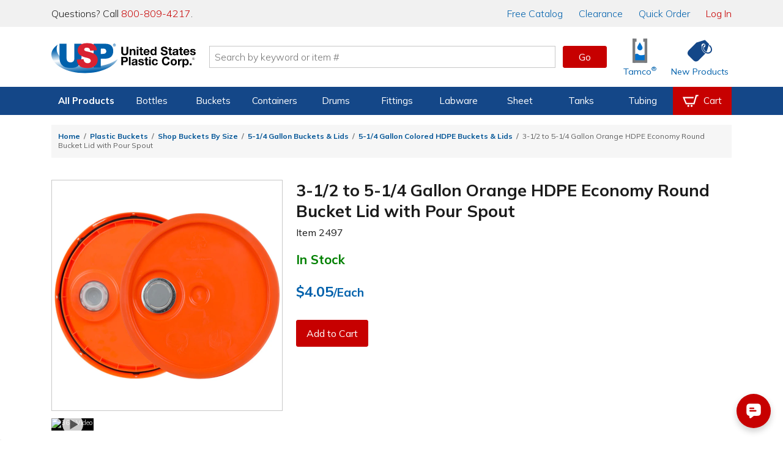

--- FILE ---
content_type: text/html; charset=utf-8
request_url: https://www.usplastic.com/catalog/item.aspx?itemid=127959&clickid=related-slider
body_size: 35183
content:

<!DOCTYPE html>

<html lang="en" class="live-site no-js no-touch">
<head>
  <!-- GREEN SERVER -->
  <!-- Google Tag Manager - place as close to the start of the he@d tag as possible -->
  <script>(function(w,d,s,l,i){w[l]=w[l]||[];w[l].push({'gtm.start':
  new Date().getTime(),event:'gtm.js'});var f=d.getElementsByTagName(s)[0],
  j=d.createElement(s),dl=l!='dataLayer'?'&l='+l:'';j.async=true;j.src=
  'https://www.googletagmanager.com/gtm.js?id='+i+dl;f.parentNode.insertBefore(j,f);
  })(window,document,'script','dataLayer','GTM-WTF7662');</script>
  <!-- End Google Tag Manager -->

  <!-- Global site tag (gtag.js) -->
  <script async src="https://www.googletagmanager.com/gtag/js?id=AW-1072714790"></script>
  <script async src="https://www.googletagmanager.com/gtag/js?id=G-SJQ9F59SXT"></script>
  <script>
    function gtag() {dataLayer.push(arguments);}
    gtag('js', new Date());
    dataLayer.push({'pageType':'product','pageName':'3-1/2 to 5-1/4 Gallon Orange HDPE Economy Round Bucket Lid with Pour Spout | U.S. Plastic Corp.','productId':'127959','productSku':'2497','campaignId':'','userEmail':'','userId':''});
    if (window.location.href.indexOf("test.usplastic.com") != -1) {
      gtag('config','AW-1072714790', {'debug_mode': true, 'allow_enhanced_conversions': true});
      gtag('config', 'G-SJQ9F59SXT', {'debug_mode': true});
    } else {
      gtag('config','AW-1072714790', {'allow_enhanced_conversions':true});
      gtag('config', 'G-SJQ9F59SXT');
    }
  </script>
  <!-- End Google Tag Manager -->

  <!-- MONETATE-->
  <!-- Monetate ExpressTag Async v6.1. Place at start of document he@d. DO NOT ALTER.
  <script>
  var monetateDomain = (window.location.href.indexOf('test.usplastic.com') == -1 ? "p/usplastic.com" : "d/test.usplastic.com");
  var monetateT = new Date().getTime();
  (function() {
    var p = document.location.protocol;
    if (p == "http:" || p == "https:") {
      var m = document.createElement('script'); m.type = 'text/javascript'; m.async = true; m.src = (p == "https:" ? "https://s" : "http://") + "e.monetate.net/js/2/a-1b9e6213/" + monetateDomain + "/custom.js";
      var s = document.getElementsByTagName('script')[0]; s.parentNode.insertBefore(m, s);
    }
  })();
  </script>-->
  <!-- End Monetate tag. -->

  <!-- Begin Monetate ExpressTag Sync v8.1. Place at start of document head. DO NOT ALTER. -->
  <script>var monetateT = new Date().getTime();</script>
  <script type="text/javascript" src="//se.monetate.net/js/2/a-1b9e6213/p/usplastic.com/entry.js"></script>
  <!-- End Monetate tag. -->

  <script>
    var mtPage = "product";
    function MonetateRetrack(callTrackData) {
      window.monetateQ = window.monetateQ || [];
      window.monetateQ.push([
        "setPageType",
        mtPage
      ]);
      window.monetateQ.push(['addCartRows', []]);window.monetateQ.push(['addProductDetails', [{'productId': '2497', 'sku': '127959'}]]);

      if (callTrackData) {
        MonetateTrackData();
      }
    }
    function MonetateTrackCartChange(cartArray) {
      window.monetateQ.push([
        "setPageType",
        mtPage
      ]);
      window.monetateQ.push([
        "addCartRows",
        cartArray
      ]);
      MonetateTrackData();
    }
    MonetateRetrack(false); // always call it at least once.
  </script>
  <!-- END MONETATE -->



  <title>
	3-1/2 to 5-1/4 Gallon Orange HDPE Economy Round Bucket Lid with Pour Spout | U.S. Plastic Corp.
</title><meta charset="utf-8" /><meta name="viewport" content="width=device-width, initial-scale=1, viewport-fit=cover" /><meta name="google-site-verification" content="Se2m_WtiNV0j-zkV3hmslH6OgDW0Whr5mMDDx8c9Ebk" />
  <!--<meta http-equiv="Content-Security-Policy" content="
    default-src &#39;self&#39; &#39;unsafe-inline&#39; &#39;unsafe-eval&#39; blob: data: https://*.usplastic.com/ https://*.googleapis.com/ https://*.gstatic.com/ https://*.hawksearch.com/ https://*.hawksearch.net/ https://*.listrakbi.com/ https://*.frontapp.com/ https://*.youtube.com https://*.google.com/ https://*.googletagmanager.com/ https://*.google-analytics.com/ https://*.googleadservices.com/ https://*.doubleclick.net/ https://*.clarity.ms https://*.pingdom.net https://*.linkedin.com https://snap.licdn.com/;
    frame-src &#39;self&#39; https://*.google.com https://*.youtube.com;
    child-src &#39;self&#39; https://*.google.com https://*.youtube.com;
  " />-->
  <script>
  	(function(html) {
      // check live/test site
      if (window.location.href.indexOf('test.usplastic.com') != -1) html.className = html.className.replace(/\blive-site\b/,'test-site');

      // check JS
  		html.className = html.className.replace(/\bno-js\b/,'js');

      // check touch device
  		if ('ontouchstart' in document.documentElement) html.className = html.className.replace(/\bno-touch\b/,'is-touch');

      // check unsupported browsers
      var user = navigator.userAgent.toLowerCase();

      var isIE = false;
      if (user.indexOf("msie") != -1) isIE = parseInt(user.match(/msie \d{1,2}/)[0].replace("msie ", ""));
      else if (user.search(/trident.*rv[ :]\d{1,2}/) != -1) isIE = parseInt(user.match(/rv[ :]\d{1,2}/)[0].replace(/rv[ :]/, ""));
      if (isIE) {
        html.className += " browser-ie browser-unsupported";
        if (isIE < 11) html.className += " browser-ie-lt11";
        if (isIE < 9) html.className += " browser-ie-lt9 browser-broken";
      }
  	})(document.documentElement);
  </script>
  <script>var prop65_1 = "<strong>WARNING: </strong>Cancer - <a href='https://www.P65Warnings.ca.gov' target='_blank'>www.P65Warnings.ca.gov</a>"; var prop65_2 = "<strong>WARNING: </strong>Reproductive Harm - <a href='https://www.P65Warnings.ca.gov' target='_blank'>www.P65Warnings.ca.gov</a>"; var prop65_3 = "<strong>WARNING: </strong>Cancer and Reproductive Harm - <a href='https://www.P65Warnings.ca.gov' target='_blank'>www.P65Warnings.ca.gov</a>"; var prop65_icon = "<figure class='icon icon-chemicalWarning' aria-hidden='true'></figure>"; </script><link rel="shortcut icon" href="../favicon.ico" /><link rel="stylesheet" href="https://fonts.googleapis.com/css2?family=Mulish:ital,wght@0,200..900;1,200..900&amp;display=swap" /><link rel='stylesheet' href='/css/images.css?v=2025-06-11_15:09:29'><link rel='stylesheet' href='/css/global.css?v=2025-09-04_11:45:46'><link rel='stylesheet' href='/css/main.css?v=2025-12-18_08:41:24'>

  <script src="/js/jquery-3.7.1.min.js"></script>

  
  <link rel='canonical' href='https://www.usplastic.com/catalog/item.aspx?itemid=127959' />
  <span itemscope itemtype="http://schema.org/Product">
            <meta itemprop="sku" content="2497" >
            <meta itemprop="name" content="3-1/2 to 5-1/4 Gallon Orange HDPE Economy Round Bucket Lid with Pour Spout">
            <meta itemprop="image" content="https://www.usplastic.com/catalog/images/products/Buckets/400/2497psku.jpg">
            <span itemprop="offers" itemscope itemtype="http://schema.org/Offer" >
                <meta itemprop="priceCurrency" content="USD" />
                <meta itemprop="price" content="4.05" >
                <link itemprop="availability" href="http://schema.org/InStock" />
            </span>
        </span> 
<link href="../App_Themes/main/common.css" type="text/css" rel="stylesheet" /><link href="../App_Themes/main/main.css" type="text/css" rel="stylesheet" /><meta name="description" content="This plastic pour spout lid fits the 3.5 gallon to 5.25 gallon round buckets. The lid will need to be hammered onto the bucket with a rub..." /></head>

<body>
  <form name="aspnetForm" method="post" action="./item.aspx?itemid=127959&amp;clickid=related-slider" id="aspnetForm" data-ajax="false">
<div>
<input type="hidden" name="__EVENTTARGET" id="__EVENTTARGET" value="" />
<input type="hidden" name="__EVENTARGUMENT" id="__EVENTARGUMENT" value="" />
<input type="hidden" name="__VIEWSTATE" id="__VIEWSTATE" value="/[base64]/[base64]/[base64]/[base64]/[base64]/[base64]/[base64]/[base64]/[base64]/[base64]/[base64]" />
</div>

<script type="text/javascript">
//<![CDATA[
var theForm = document.forms['aspnetForm'];
if (!theForm) {
    theForm = document.aspnetForm;
}
function __doPostBack(eventTarget, eventArgument) {
    if (!theForm.onsubmit || (theForm.onsubmit() != false)) {
        theForm.__EVENTTARGET.value = eventTarget;
        theForm.__EVENTARGUMENT.value = eventArgument;
        theForm.submit();
    }
}
//]]>
</script>


<script src="/WebResource.axd?d=E5UYL1cCRiroTjnvH8dAY_sVdCqulYqmr398vr8z1Izy2LCgftYNNsFVPiRQ38bXgWU84pfc_h47tTL8FLDhRzfVo8U1&amp;t=638942066805310136" type="text/javascript"></script>


<script src="/ScriptResource.axd?d=jmTQd9LkH1SrFBjcWrcmHcPfXeAvhhbd-yEqnKiQ5-FNhEHqb4BhotyLnCk9ViP_897zaSEHwdOa5HJTfXfIsAuJVn-tTV4CYEhRwdLTJM81IruU3Ar4VLK55lSKDeXkjO94zN4WJTbmTHCvpxgXvGtmrUM1&amp;t=32e5dfca" type="text/javascript"></script>
<script src="/ScriptResource.axd?d=8YWSXaEWGvhWHy4pAwuI6wm0SW9w52vQA8Q0sjAspb3si2yAUwpXmLFxyfBHlRJfL143YBRRxH_WK2erzT3cZEi9PjQAkZX2yR2X-BKrrBVZnq3tGOvgfVwM6ujffkhthxwYoSwWVmFuItSOvKStky2LDivzJZ53xzK2DWs2APUxD6io0&amp;t=32e5dfca" type="text/javascript"></script>
<script src="/ScriptResource.axd?d=FfW2rKUDD-T0Z6_4q8IStkaTgqB-IBSqoeGZMhcXJJ_RhA4aheMDG8pVqzudxGuaG1KWvd3K6VA56_2ZLHCUj-bzlQ74LzNbOkXFkHynVoPqNG3wDdg60wg9VoMLUZrOZ5WYjRJtsAhIYa7eiRkIIyYNtqs1&amp;t=5f915bbd" type="text/javascript"></script>
<script src="/ScriptResource.axd?d=ScNG2s9Mo5tacFIHIBtdQkmjfyMXSL2ssbabO4UPaHwuuOYLa1KC4_HZ8ZU1tjwycybHSQTdCXs9lM9VzuysAiXPELXc-579_grmgZ5zDnIX-QnEElbXPDNtGbsWO76eh6VR64-rtgb0SozcSJzp6LCCglM1&amp;t=5f915bbd" type="text/javascript"></script>
<script src="/ScriptResource.axd?d=PFSmSOTLSh2928Qk5vsIZeCQTORvee2vD5ZbDRT5rtt_AEvGTyzbwigCygU6qah3W_lrdfZJ2-6hsDAkw0pyHVnTpWSqtmeJhxF7QdsPpwsqEsMa0uye7BAMwxPfvt3ZH1ID-FSU_HrvcIkEDB_-7WgQcG2CDgUtkz3cTGe7kJQ3quDu0&amp;t=5f915bbd" type="text/javascript"></script>
<div>

	<input type="hidden" name="__VIEWSTATEGENERATOR" id="__VIEWSTATEGENERATOR" value="CF0A19C4" />
</div>

    <!-- SCRIPTS -->

    <!-- Google Tag Manager (noscript) - place after opening body tag -->
    <noscript><iframe src="https://www.googletagmanager.com/ns.html?id=GTM-WTF7662" height="0" width="0" style="display:none;visibility:hidden"></iframe></noscript>
    <!-- End Google Tag Manager (noscript) -->

    <!--<script type="text/javascript">
//<![CDATA[
Sys.WebForms.PageRequestManager._initialize('ctl00$scriptmgr', 'aspnetForm', [], [], [], 90, 'ctl00');
//]]>
</script>
-->



    <!-- HEADER -->

    <div id="browserBanner"><noscript><div class="banner unsupported-js"><div class='content-wrapper-inset'>This site requires JavaScript to function. Some elements may not work properly.</div></div></noscript></div>

    <header>
      <div id="ctl00_panIssueBanner">
	
        <aside id="issueBanner">
          <div class="banner-content content-wrapper-inset">
            <!--<div class="banner">Due to inclement weather, our call center, warehouse, and store will be closing at 2:00 PM EST for the remainder of the day.</div>-->
            <!--<div class="banner">We are currently experiencing issues with our toll-free 800 numbers. To reach us, please contact us at 419-228-2242.</div>-->
            <!--<div class="banner">We are currently experiencing issues with checkout. To place an order, please call us at 800-809-4217.</div>-->
            <!--<div class="banner">Our website will be down for maintenance tonight starting at 9:00 P.M. EST. We expect to have it running again within a few hours.</div>-->
          </div>
        </aside>
      
</div>

      

      <aside id="topBanner">
        <div class="header_wrapper">
          <p class="support">Questions? Call <a title="Call us now" href="tel:18008094217">800-809-4217</a>.</p>
          <nav>
            <a href="/content/catalogrequest.aspx?clickid=header"><span class="priority-low">Free </span>Catalog</a>
            <a href="/search/?key=clearance&clickid=header">Clearance</a>
            <a href="/catalog/quickorder.aspx?clickid=header">Quick Order</a>
            <a href="/user/?clickid=header" id="ctl00_lnkAccount" class="lnk-red">Log In</a>
            
          </nav>
        </div>
      </aside>

      <div id="navShadow"></div>
      <nav id="nav">
        <div class="header_icons header_wrapper">
          <a class="navBtn mobile" href="#" onclick="togglePanel('#navPanel'); return false" title="Navigation Menu" aria-label="Open or close the navigation menu">
            <figure role="img" class="icon icon-menu icon-blue" aria-hidden="true"></figure>
          </a>
          <a class="searchBtn mobile" href="#" onclick="togglePanel('#searchPanel'); return false" title="Search" aria-label="Show or hide search bar">
            <figure role="img" class="icon icon-search icon-blue" aria-hidden="true"></figure>
          </a>
          <a class="homeBtn" href="/" title="Home" aria-label="Return Home">
            <figure role="img" class="icon icon-usp" aria-label="U.S. Plastic Corp. Logo"></figure>
          </a>

          <div class="searchBar">
            <input type="search" ID="txtSearch1" name="searchField1" placeholder="Search by keyword or item #" maxlength="100" aria-label="Search by keyword or item number" onkeydown="if (event.keyCode == 13) {$('#txtSearchBtn1').click(); return false};"/>
            <a role="button" class="btn btnGo" ID="txtSearchBtn1" href="#" onclick="if ($('#txtSearch1').val().length) { searchRedirect('#txtSearch1') }; return false">Go</a>
            <div id="searchQuickView"></div>
          </div>

          <a href="/catalog/shoppingcart.aspx?clickid=header" id="ctl00_aCartBtn" class="cartBtn jsCartBtn mobile" title="View your shopping cart" aria-label="View your empty shopping cart">
            <figure role="img" class="icon icon-blue icon-cart" aria-hidden="true"></figure>
            <span id='badge' class='badge' data-count='0' style='display: none;' aria-hidden='true'></span>
          </a>
          <a class="accountBtn mobile" href="/user/default.aspx?clickid=header" title="View your account" aria-label="View your account">
            <figure role="img" class="icon icon-blue icon-account" aria-hidden="true"></figure>
          </a>

          <a class="tamcoBtn iconLink desktop" href="/catalog/default.aspx?catid=1121&clickid=header" aria-label="Shop Tamco&reg; Industries">
            <figure role="img" class="icon icon-tamcoUI" aria-hidden="true"></figure>
            <div class="label" aria-hidden="true">Tamco<sup>&reg;</sup></div>
          </a>
          <a class="newProductsBtn iconLink desktop" href="/catalog/newitems.aspx?clickid=header" aria-label="Shop New Products">
            <figure role="img" class="icon icon-blue icon-priceTag" aria-hidden="true"></figure>
            <div class="label" aria-hidden="true">New Products</div>
          </a>
        </div>

        <div id="navProducts" class="navbar">
          <div class="header_wrapper">
            <ul class="navbar-menu">

              

<li class="navbar-menu-item navbar-menu-item-products priority1">
  <a>All Products</a>
  <div class="navbar-dropdown">
    <ul class="navbar-dropdown-menu">
      <li class="navbar-dropdown-heading">Shop By Category</li>
      <li class="navbar-dropdown-item"><a href="/catalog/default.aspx?catid=451&clickid=topnavmenu">Bags</a></li>
      <li class="navbar-dropdown-item"><a href="/catalog/default.aspx?catid=469&clickid=topnavmenu">Bottles</a></li>
      <li class="navbar-dropdown-item"><a href="/catalog/default.aspx?catid=687&clickid=topnavmenu">Buckets</a></li>
      <li class="navbar-dropdown-item"><a href="/catalog/default.aspx?catid=482&clickid=topnavmenu">Carts & Trucks</a></li>
      <li class="navbar-dropdown-item"><a href="/catalog/default.aspx?catid=845&clickid=topnavmenu">Containers</a></li>
      <li class="navbar-dropdown-item"><a href="/catalog/default.aspx?catid=458&clickid=topnavmenu">Drums & Barrels</a></li>
      <li class="navbar-dropdown-item"><a href="/catalog/default.aspx?catid=961&clickid=topnavmenu">Duct & Blowers</a></li>
      <li class="navbar-dropdown-item"><a href="/catalog/default.aspx?catid=1247&clickid=topnavmenu">Fabrication</a></li>
      <li class="navbar-dropdown-item"><a href="/catalog/default.aspx?catid=690&clickid=topnavmenu">Fittings</a></li>
    </ul>
    <ul class="navbar-dropdown-menu">
      <li class="navbar-dropdown-item"><a href="/catalog/default.aspx?catid=572&clickid=topnavmenu">Food Industry</a></li>
      <li class="navbar-dropdown-item"><a href="/catalog/default.aspx?catid=1104&clickid=topnavmenu">Home Storage</a></li>
      <li class="navbar-dropdown-item"><a href="/catalog/default.aspx?catid=1127&clickid=topnavmenu">Janitorial Products</a></li>
      <li class="navbar-dropdown-item"><a href="/catalog/default.aspx?catid=620&clickid=topnavmenu">Labware</a></li>
      <li class="navbar-dropdown-item"><a href="/catalog/default.aspx?catid=1100&clickid=topnavmenu">Office Storage</a></li>
      <li class="navbar-dropdown-item"><a href="/catalog/default.aspx?catid=672&clickid=topnavmenu">Outdoor Products</a></li>
      <li class="navbar-dropdown-item"><a href="/catalog/default.aspx?catid=1208&clickid=topnavmenu">Packaging</a></li>
      <li class="navbar-dropdown-item"><a href="/catalog/default.aspx?catid=681&clickid=topnavmenu">Pipe</a></li>
      <li class="navbar-dropdown-item"><a href="/catalog/default.aspx?catid=722&clickid=topnavmenu">Pumps</a></li>
      <li class="navbar-dropdown-item"><a href="/catalog/default.aspx?catid=773&clickid=topnavmenu">Safety</a></li>
    </ul>
    <ul class="navbar-dropdown-menu">
      <li class="navbar-dropdown-item"><a href="/catalog/default.aspx?catid=795&clickid=topnavmenu">Sheet</a></li>
      <li class="navbar-dropdown-item"><a href="/catalog/default.aspx?catid=1121&clickid=topnavmenu">Tamco<sup>&reg;</sup></a></li>
      <li class="navbar-dropdown-item"><a href="/catalog/default.aspx?catid=838&clickid=topnavmenu">Tanks</a></li>
      <li class="navbar-dropdown-item"><a href="/catalog/default.aspx?catid=856&clickid=topnavmenu">Tubing &amp; Hose</a></li>
      <li class="navbar-dropdown-item"><a href="/catalog/default.aspx?catid=870&clickid=topnavmenu">Valves</a></li>
      <li class="navbar-dropdown-heading">More Categories</li>
      <li class="navbar-dropdown-item"><a href="/search/?key=clearance&clickid=topnavmenu">Clearance</a></li>
      <li class="navbar-dropdown-item"><a href="/search/?key=overstock-sale&clickid=topnavmenu">Overstock</a></li>
      <li class="navbar-dropdown-item"><a href="/catalog/default.aspx?catid=1432&clickid=topnavmenu">Sustainable<span class="priority3"> Products</span></a></li>
    </ul>
  </div>
</li>

<li class="navbar-menu-item priority2">
  <a href="/catalog/default.aspx?catid=469&clickid=topnavmenu">Bottles</a>
  <div class="navbar-dropdown">
    <ul class="navbar-dropdown-menu">
      <!--<li class="navbar-dropdown-heading">Shop By Material</li>
      <li class="navbar-dropdown-item"><a href="/catalog/default.aspx?catid=678&parentcatid=469&clickid=topnavmenu">PET</a></li>
      <li class="navbar-dropdown-item"><a href="/catalog/default.aspx?catid=678&parentcatid=469&clickid=topnavmenu">Polypropylene</a></li>
      <li class="navbar-dropdown-item"><a href="">HDPE</a></li>
      <li class="navbar-dropdown-item"><a href="">LDPE</a></li>
      <li class="navbar-dropdown-item"><a href="/catalog/default.aspx?catid=589&parentcatid=469&clickid=topnavmenu">Glass</a></li>-->
      <li class="navbar-dropdown-heading">Shop By Type</li>
      <li class="navbar-dropdown-item"><a href="/catalog/default.aspx?catid=469&clickid=topnavmenu">Bottles</a></li>
      <li class="navbar-dropdown-item"><a href="/catalog/default.aspx?catid=604&parentcatid=469&clickid=topnavmenu">Jars</a></li>
      <li class="navbar-dropdown-item"><a href="/catalog/default.aspx?catid=611&parentcatid=469&clickid=topnavmenu">Jugs</a></li>
      <li class="navbar-dropdown-item"><a href="/catalog/default.aspx?catid=481&parentcatid=469&clickid=topnavmenu">Carboys & Jerricans</a></li>
      <li class="navbar-dropdown-item"><a href="/catalog/default.aspx?catid=480&parentcatid=469&clickid=topnavmenu">Caps & Liners</a></li>
      <li class="navbar-dropdown-item"><a href="/catalog/default.aspx?catid=647&parentcatid=469&clickid=topnavmenu">Thermo Scientific&trade; Nalgene&trade;</a></li>

      <li class="navbar-dropdown-heading">Shop By Shape</li>
      <li class="navbar-dropdown-item"><a href="/catalog/default.aspx?catid=750&parentcatid=469&clickid=topnavmenu">Round</a></li>
      <li class="navbar-dropdown-item"><a href="/catalog/default.aspx?catid=673&parentcatid=469&clickid=topnavmenu">Oval &amp; Oblong</a></li>
      <li class="navbar-dropdown-item"><a href="/catalog/default.aspx?catid=530&parentcatid=469&clickid=topnavmenu">Cylindrical</a></li>
      <li class="navbar-dropdown-item"><a href="/catalog/default.aspx?catid=897&parentcatid=469&clickid=topnavmenu">Sample Bottles</a></li>
      <li class="navbar-dropdown-item"><a href="/catalog/default.aspx?catid=1317&parentcatid=469&clickid=topnavmenu">Square</a></li>

      <li class="navbar-dropdown-heading">Shop Accessories</li>
      <li class="navbar-dropdown-item"><a href="/catalog/default.aspx?catid=480&parentcatid=469&clickid=topnavmenu">Caps & Liners</a></li>
      <li class="navbar-dropdown-item"><a href="/catalog/default.aspx?catid=1376&parentcatid=469&clickid=topnavmenu">Pumps & Sprayers</a></li>
      <li class="navbar-dropdown-item"><a href="/catalog/default.aspx?catid=468&parentcatid=469&clickid=topnavmenu">Bottle Carriers</a></li>
      <li class="navbar-dropdown-item"><a href="/catalog/default.aspx?catid=745&parentcatid=469&clickid=topnavmenu">Rack Systems</a></li>
    </ul>
    <ul class="navbar-dropdown-menu">
      <li class="navbar-dropdown-heading">Shop By Function</li>
      <li class="navbar-dropdown-item"><a href="/catalog/default.aspx?catid=1295&parentcatid=469&clickid=topnavmenu">Food & Sauce Bottles</a></li>
      <li class="navbar-dropdown-item"><a href="/catalog/default.aspx?catid=1198&parentcatid=469&clickid=topnavmenu">Health & Beauty Bottles</a></li>
      <li class="navbar-dropdown-item"><a href="/catalog/default.aspx?catid=1016&parentcatid=469&clickid=topnavmenu">Pharmaceutical Bottles</a></li>
      <li class="navbar-dropdown-item"><a href="/catalog/default.aspx?catid=1158&parentcatid=469&clickid=topnavmenu">Dairy & Beverage Bottles</a></li>
      <li class="navbar-dropdown-item"><a href="/catalog/default.aspx?catid=617&parentcatid=469&clickid=topnavmenu">Lab Bottles</a></li>
      <li class="navbar-dropdown-item"><a href="/catalog/default.aspx?catid=1352&parentcatid=469&clickid=topnavmenu">Child-Resistant Packaging</a></li>

      <li class="navbar-dropdown-heading">Shop By Specialty</li>
      <li class="navbar-dropdown-item"><a href="/catalog/default.aspx?catid=815&parentcatid=469&clickid=topnavmenu">Spray Bottles</a></li>
      <li class="navbar-dropdown-item"><a href="/catalog/default.aspx?catid=1375&parentcatid=469&clickid=topnavmenu">Pump Bottles</a></li>
      <li class="navbar-dropdown-item"><a href="/catalog/default.aspx?catid=941&parentcatid=469&clickid=topnavmenu">Honey Bottles & Jars</a></li>
      <li class="navbar-dropdown-item"><a href="/catalog/default.aspx?catid=660&parentcatid=469&clickid=topnavmenu">Nalgene<sup>&reg;</sup> Water Bottles</a></li>
      <li class="navbar-dropdown-item"><a href="/catalog/default.aspx?catid=589&parentcatid=469&clickid=topnavmenu">Glass Bottles</a></li>
      <li class="navbar-dropdown-item"><a href="/catalog/default.aspx?catid=875&parentcatid=469&clickid=topnavmenu">Wash Bottles</a></li>
      <li class="navbar-dropdown-item"><a href="/catalog/default.aspx?catid=1300&parentcatid=469&clickid=topnavmenu">E-Liquid Bottles</a></li>
      <li class="navbar-dropdown-item"><a href="/catalog/default.aspx?catid=1155&parentcatid=469&clickid=topnavmenu">Tottles & Tubes</a></li>
    </ul>
    <div class="navbar-dropdown-menu navbar-dropdown-spotlight">
      <a title="Spray Bottles" href="/catalog/default.aspx?catid=815&parentcatid=469&clickid=topnavmenu_spotlight">
        <picture class="img">
          <source srcset="https://www.usplastic.com/images/nav/66006p.webp" type="image/webp" />
          <source srcset="https://www.usplastic.com/images/nav/66006p.jpg" type="image/jpeg" />
          <img alt="Spray Bottles" src="https://www.usplastic.com/images/nav/66006p.jpg" width="185" height="185">
        </picture>
        <h3>Spray Bottles</h3>
        <p><strong>Cleaning & Industrial</strong> <br/>U.S. Plastic Corp.<sup>&reg;</sup> carries an excellent selection of spray bottles perfect for cleaning.</p>
        <figure class="btn">Shop Now</figure>
      </a>
    </div>
  </div>
</li>

<li class="navbar-menu-item priority2">
  <a href="/catalog/default.aspx?catid=687&clickid=topnavmenu">Buckets</a>
  <div class="navbar-dropdown">
    <ul class="navbar-dropdown-menu">
      <li class="navbar-dropdown-heading">Shop By Shape</li>
      <li class="navbar-dropdown-item"><a href="/catalog/default.aspx?catid=752&parentcatid=687&clickid=topnavmenu">Round</a></li>
      <li class="navbar-dropdown-item"><a href="/catalog/default.aspx?catid=1359&parentcatid=687&clickid=topnavmenu">Square</a></li>
      <li class="navbar-dropdown-item"><a href="/catalog/default.aspx?catid=818&parentcatid=687&clickid=topnavmenu">Specialty</a></li>
      <li class="navbar-dropdown-heading">Shop By Type</li>
      <li class="navbar-dropdown-item"><a href="/catalog/default.aspx?catid=687&clickid=topnavmenu">Buckets</a></li>
      <li class="navbar-dropdown-item"><a href="/catalog/default.aspx?catid=972&parentcatid=687&clickid=topnavmenu">Metal Pails</a></li>
      <li class="navbar-dropdown-item"><a href="/catalog/default.aspx?catid=626&parentcatid=687&clickid=topnavmenu">Life Latch<sup>&reg;</sup> Buckets</a></li>
      <li class="navbar-dropdown-item"><a href="/catalog/default.aspx?catid=458&parentcatid=687&clickid=topnavmenu">Drums & Barrels</a></li>
      <li class="navbar-dropdown-item"><a href="/catalog/default.aspx?catid=686&parentcatid=687&clickid=topnavmenu">Bucket Covers & Lids</a></li>
      <li class="navbar-dropdown-item"><a href="/catalog/default.aspx?catid=455&parentcatid=687&clickid=topnavmenu">Barrel/Drum/Bucket Liners</a></li>
      <li class="navbar-dropdown-item"><a href="/catalog/default.aspx?catid=685&parentcatid=687&clickid=topnavmenu">Bucket Accessories</a></li>
    </ul>
    <ul class="navbar-dropdown-menu">
      <li class="navbar-dropdown-heading">Shop By Size</li>
      <li class="navbar-dropdown-item"><a href="/catalog/default.aspx?catid=1303&parentcatid=1301&clickid=topnavmenu">1 Gallon</a></li>
      <li class="navbar-dropdown-item"><a href="/catalog/default.aspx?catid=1311&parentcatid=1301&clickid=topnavmenu">2 Gallon</a></li>
      <li class="navbar-dropdown-item"><a href="/catalog/default.aspx?catid=1312&parentcatid=1301&clickid=topnavmenu">3.5 Gallon</a></li>
      <li class="navbar-dropdown-item"><a href="/catalog/default.aspx?catid=1314&parentcatid=1301&clickid=topnavmenu">5 Gallon</a></li>
      <li class="navbar-dropdown-item"><a href="/catalog/default.aspx?catid=1315&parentcatid=1301&clickid=topnavmenu">6 Gallon</a></li>
      <li class="navbar-dropdown-item"><a href="/catalog/default.aspx?catid=1316&parentcatid=1301&clickid=topnavmenu">7 Gallon</a></li>
    </ul>
    <div class="navbar-dropdown-menu navbar-dropdown-spotlight">
      <a title="USP Premium 5 Gallon Bucket" href="/catalog/item.aspx?itemid=135286&clickid=topnavmenu_spotlight">
        <picture class="img">
          <source srcset="https://www.usplastic.com/images/nav/15952p.webp" type="image/webp" />
          <source srcset="https://www.usplastic.com/images/nav/15952p.jpg" type="image/jpeg" />
          <img alt="USP Premium 5 Gallon Bucket" src="https://www.usplastic.com/images/nav/15952p.jpg" width="185" height="185">
        </picture>
        <h3>USP Premium 5 Gallon Bucket</h3>
        <p>This bucket is economically priced, while still featuring premium bucket quality and durability. </p>
        <figure class="btn">Shop Now</figure>
      </a>
    </div>
  </div>
</li>

<li class="navbar-menu-item priority3">
  <a href="/catalog/default.aspx?catid=845&clickid=topnavmenu">Containers</a>
  <div class="navbar-dropdown">
    <ul class="navbar-dropdown-menu">
      <li class="navbar-dropdown-heading">Shop By Type</li>
      <li class="navbar-dropdown-item"><a href="/catalog/default.aspx?catid=458&parentcatid=687&clickid=topnavmenu">Barrels/Drums</a></li>
      <li class="navbar-dropdown-item"><a href="/catalog/default.aspx?catid=463&parentcatid=845&clickid=topnavmenu">Bins</a></li>
      <li class="navbar-dropdown-item"><a href="/catalog/default.aspx?catid=687&clickid=topnavmenu">Buckets</a></li>
      <li class="navbar-dropdown-item"><a href="/catalog/default.aspx?catid=1099&parentcatid=845&clickid=topnavmenu">Storage Containers</a></li>
      <li class="navbar-dropdown-item"><a href="/catalog/default.aspx?catid=852&parentcatid=845&clickid=topnavmenu">Trays</a></li>
      <li class="navbar-dropdown-item"><a href="/catalog/default.aspx?catid=1103&parentcatid=845&clickid=topnavmenu">Tubs & Pans</a></li>
      <li class="navbar-dropdown-item"><a href="/catalog/default.aspx?catid=838&clickid=topnavmenu">Tanks</a></li>
      <li class="navbar-dropdown-item"><a href="/catalog/default.aspx?catid=821&parentcatid=845&clickid=topnavmenu">Totes</a></li>
      <li class="navbar-dropdown-item"><a href="/catalog/default.aspx?catid=851&parentcatid=845&clickid=topnavmenu">Trash & Recycling</a></li>
      <li class="navbar-dropdown-heading">Shop Storage Containers</li>
      <li class="navbar-dropdown-item"><a href="/catalog/default.aspx?catid=476&parentcatid=845&clickid=topnavmenu">Bulk Containers</a></li>
      <li class="navbar-dropdown-item"><a href="/catalog/default.aspx?catid=1163&parentcatid=845&clickid=topnavmenu">Conductive Containers & Bins</a></li>
      <li class="navbar-dropdown-item"><a href="/catalog/default.aspx?catid=1102&parentcatid=845&clickid=topnavmenu">Crates & Baskets</a></li>
      <li class="navbar-dropdown-item"><a href="/catalog/default.aspx?catid=537&parentcatid=845&clickid=topnavmenu">Dividable Grid Containers</a></li>
      <li class="navbar-dropdown-item"><a href="/catalog/default.aspx?catid=691&parentcatid=845&clickid=topnavmenu">Plastic Food Storage Containers</a></li>
      <li class="navbar-dropdown-item"><a href="/catalog/default.aspx?catid=821&parentcatid=845&clickid=topnavmenu">Stack & Nest Totes</a></li>
      <li class="navbar-dropdown-item"><a href="/catalog/default.aspx?catid=1099&parentcatid=845&clickid=topnavmenu">Storage Totes & Boxes</a></li>
      <li class="navbar-dropdown-item"><a href="/catalog/default.aspx?catid=846&parentcatid=845&clickid=topnavmenu">Totes with Attached Flip-Top Lids</a></li>
    </ul>
    <ul class="navbar-dropdown-menu">
      <li class="navbar-dropdown-heading">Shop Small Organization</li>
      <li class="navbar-dropdown-item"><a href="/catalog/default.aspx?catid=1098&parentcatid=845&clickid=topnavmenu">Caddies</a></li>
      <li class="navbar-dropdown-item"><a href="/catalog/default.aspx?catid=1101&parentcatid=845&clickid=topnavmenu">Cases</a></li>
      <li class="navbar-dropdown-item"><a href="/catalog/default.aspx?catid=1096&parentcatid=845&clickid=topnavmenu">Drawer Units</a></li>
      <li class="navbar-dropdown-item"><a href="/catalog/default.aspx?catid=802&parentcatid=845&clickid=topnavmenu">Small Parts & Tool Boxes</a></li>
      <li class="navbar-dropdown-item"><a href="/catalog/default.aspx?catid=598&parentcatid=845&clickid=topnavmenu">Hobbies & Crafts</a></li>
      <li class="navbar-dropdown-heading">Shop For Tanks</li>
      <li class="navbar-dropdown-item"><a href="/catalog/default.aspx?catid=835&parentcatid=838&clickid=topnavmenu">Tamco<sup>&reg;</sup> Tanks</a></li>
      <li class="navbar-dropdown-item"><a href="/catalog/default.aspx?catid=706&parentcatid=838&clickid=topnavmenu">Polyethylene Tanks</a></li>
      <li class="navbar-dropdown-item"><a href="/catalog/default.aspx?catid=712&parentcatid=838&clickid=topnavmenu">Polypropylene Tanks</a></li>
      <li class="navbar-dropdown-item"><a href="/catalog/default.aspx?catid=734&parentcatid=838&clickid=topnavmenu">PVC Tanks</a></li>
      <li class="navbar-dropdown-item"><a href="/catalog/default.aspx?catid=526&parentcatid=838&clickid=topnavmenu">XLPE Tanks</a></li>
      <li class="navbar-dropdown-heading">Shop For Buckets</li>
      <li class="navbar-dropdown-item"><a href="/catalog/default.aspx?catid=752&parentcatid=687&clickid=topnavmenu">Round Buckets</a></li>
      <li class="navbar-dropdown-item"><a href="/catalog/default.aspx?catid=818&parentcatid=687&clickid=topnavmenu">Square &amp; Specialty Buckets</a></li>
      <li class="navbar-dropdown-item"><a href="/catalog/default.aspx?catid=626&parentcatid=687&clickid=topnavmenu">Life Latch<sup>&reg;</sup> Buckets</a></li>
    </ul>
    <div class="navbar-dropdown-menu navbar-dropdown-spotlight">
      <a title="Tamco&reg; Lightweight Polyethylene Trays" href="/catalog/item.aspx?itemid=126193&catid=835&clickid=topnavmenu_spotlight">
        <picture class="img">
          <source srcset="https://www.usplastic.com/images/nav/14617psku.webp" type="image/webp" />
          <source srcset="https://www.usplastic.com/images/nav/14617psku.jpg" type="image/jpeg" />
          <img alt="Tamco&reg; Lightweight Polyethylene Trays" src="https://www.usplastic.com/images/nav/14617psku.jpg" width="185" height="185">
        </picture>
        <h3>Tamco<sup>&reg;</sup> Lightweight Polyethylene Trays</h3>
        <p>Available in a range of sizes these trays have many industrial uses. Other custom sizes of trays, special partitions, flanges, outlets, etc. can be special ordered.</p>
        <figure class="btn">Shop Now</figure>
      </a>
    </div>
  </div>
</li>

<li class="navbar-menu-item priority3">
  <a href="/catalog/default.aspx?catid=458&clickid=topnavmenu">Drums</a>
  <div class="navbar-dropdown">
    <ul class="navbar-dropdown-menu">
      <li class="navbar-dropdown-heading">Shop Drums</li>
      <li class="navbar-dropdown-item"><a href="/catalog/default.aspx?catid=459&parentcatid=458&clickid=topnavmenu">Open Head Drums</a></li>
      <li class="navbar-dropdown-item"><a href="/catalog/default.aspx?catid=1340&parentcatid=458&clickid=topnavmenu">Closed Head Drums</a></li>
      <li class="navbar-dropdown-item"><a href="/catalog/default.aspx?catid=1245&parentcatid=458&clickid=topnavmenu">Tamco<sup>&reg;</sup> Drums</a></li>
      <li class="navbar-dropdown-item"><a href="/catalog/default.aspx?catid=793&parentcatid=458&clickid=topnavmenu">Spill Containment</a></li>
    </ul>
    <ul class="navbar-dropdown-menu">
      <li class="navbar-dropdown-heading">Shop Accessories</li>
      <li class="navbar-dropdown-item"><a href="/catalog/default.aspx?catid=1341&parentcatid=458&clickid=topnavmenu">All Accessories</a></li>
      <li class="navbar-dropdown-item"><a href="/catalog/default.aspx?catid=455&parentcatid=1341&clickid=topnavmenu">Liners</a></li>
      <li class="navbar-dropdown-item"><a href="/catalog/default.aspx?catid=1073&parentcatid=1341&clickid=topnavmenu">Funnels</a></li>
      <li class="navbar-dropdown-item"><a href="/catalog/default.aspx?catid=1010&parentcatid=1341&clickid=topnavmenu">Faucets</a></li>
      <li class="navbar-dropdown-item"><a href="/catalog/default.aspx?catid=1374&parentcatid=1341&clickid=topnavmenu">Heaters</a></li>
      <li class="navbar-dropdown-item"><a href="/catalog/default.aspx?catid=545&parentcatid=1341&clickid=topnavmenu">Trucks & Lifts</a></li>
    </ul>
    <div class="navbar-dropdown-menu navbar-dropdown-spotlight">
      <a title="Tamco&reg; Closed Head Drums" href="/catalog/item.aspx?itemid=128855&catid=1245&clickid=topnavmenu_spotlight">
        <picture class="img">
          <source srcset="https://www.usplastic.com/images/nav/5343p.webp" type="image/webp" />
          <source srcset="https://www.usplastic.com/images/nav/5343p.jpg" type="image/jpeg" />
          <img alt="Tamco&reg; Closed Head Drums" src="https://www.usplastic.com/images/nav/5343p.jpg" width="185" height="185">
        </picture>
        <h3>Tamco<sup>&reg;</sup> Closed Head Drums</h3>
        <p>Roto-molded LLDPE with thick walls for superior strength and&nbsp;durability.</p>
        <figure class="btn">Shop Now</figure>
      </a>
    </div>
  </div>
</li>

<li class="navbar-menu-item priority3">
  <a href="/catalog/default.aspx?catid=690&clickid=topnavmenu">Fittings</a>
  <div class="navbar-dropdown">
    <ul class="navbar-dropdown-menu">
      <li class="navbar-dropdown-heading"><strong>Pipe Fittings</strong></li>
      <li class="navbar-dropdown-item"><a href="/catalog/default.aspx?catid=964&parentcatid=690&clickid=topnavmenu">PVC Pipe Fittings</a></li>
      <li class="navbar-dropdown-item"><a href="/catalog/default.aspx?catid=965&parentcatid=690&clickid=topnavmenu">CPVC Pipe Fittings</a></li>
      <li class="navbar-dropdown-item"><a href="/catalog/default.aspx?catid=592&parentcatid=690&clickid=topnavmenu">Clear PVC Pipe & Fittings</a></li>
      <li class="navbar-dropdown-item"><a href="/catalog/default.aspx?catid=966&parentcatid=690&clickid=topnavmenu">Polypropylene Pipe Fittings</a></li>
      <li class="navbar-dropdown-item"><a href="/catalog/default.aspx?catid=940&parentcatid=690&clickid=topnavmenu">Brass Fittings & Valves</a></li>
      <li class="navbar-dropdown-item"><a href="/catalog/default.aspx?catid=1061&parentcatid=690&clickid=topnavmenu">Aluminum Fittings</a></li>
      <li class="navbar-dropdown-item"><a href="/catalog/default.aspx?catid=979&parentcatid=690&clickid=topnavmenu">Stainless Steel Fittings & Valves</a></li>
      <li class="navbar-dropdown-item"><a href="/catalog/default.aspx?catid=990&parentcatid=690&clickid=topnavmenu">Banjo<sup>&reg;</sup> Fittings & Valves</a></li>
      <li class="navbar-dropdown-item"><a href="/catalog/default.aspx?catid=555&parentcatid=690&clickid=topnavmenu">External Fittings for Furniture Pipe</a></li>
      <li class="navbar-dropdown-item"><a href="/catalog/default.aspx?catid=732&parentcatid=690&clickid=topnavmenu">PVC Sewer Pipe & Fittings</a></li>
      <li class="navbar-dropdown-item"><a href="/catalog/default.aspx?catid=568&parentcatid=690&clickid=topnavmenu">Flexible Pipe & Insert Fittings</a></li>
      <li class="navbar-dropdown-item"><a href="/catalog/default.aspx?catid=477&parentcatid=690&clickid=topnavmenu">Bulkhead Fittings & Adapters</a></li>
    </ul>
    <ul class="navbar-dropdown-menu">
      <li class="navbar-dropdown-heading"><strong>Flexible Tube Fittings</strong></li>
      <li class="navbar-dropdown-item"><a href="/catalog/default.aspx?catid=855&parentcatid=690&clickid=topnavmenu">All Tube Fittings</a></li>
      <li class="navbar-dropdown-item"><a href="/catalog/default.aspx?catid=968&parentcatid=690&clickid=topnavmenu">Compression Tube Fittings</a></li>
      <li class="navbar-dropdown-item"><a href="/catalog/default.aspx?catid=967&parentcatid=690&clickid=topnavmenu">Push-to-Connect Tube Fittings</a></li>
      <li class="navbar-dropdown-item"><a href="/catalog/default.aspx?catid=743&parentcatid=690&clickid=topnavmenu">Quick Disconnect Couplings & Inserts</a></li>
      <li class="navbar-dropdown-item"><a href="/catalog/default.aspx?catid=970&parentcatid=690&clickid=topnavmenu">Garden Hose Thread Fittings</a></li>
      <li class="navbar-dropdown-item"><a href="/catalog/default.aspx?catid=969&parentcatid=690&clickid=topnavmenu">Hose Barb Fittings</a></li>
      <li class="navbar-dropdown-item"><a href="/catalog/default.aspx?catid=940&parentcatid=690&clickid=topnavmenu">Brass Fittings & Valves</a></li>
      <li class="navbar-dropdown-item"><a href="/catalog/default.aspx?catid=1061&parentcatid=690&clickid=topnavmenu">Aluminum Fittings</a></li>
      <li class="navbar-dropdown-item"><a href="/catalog/default.aspx?catid=979&parentcatid=690&clickid=topnavmenu">Stainless Steel Fittings & Valves</a></li>
    </ul>
    <div class="navbar-dropdown-menu navbar-dropdown-spotlight">
      <a title="Hose Barb Fittings" href="/catalog/default.aspx?catid=969&parentcatid=690&clickid=topnavmenu_spotlight">
        <picture class="img">
          <source srcset="https://www.usplastic.com/images/nav/64741p.webp" type="image/webp" />
          <source srcset="https://www.usplastic.com/images/nav/64741p.jpg" type="image/jpeg" />
          <img alt="Hose Barb Fittings" src="https://www.usplastic.com/images/nav/64741p.jpg" width="185" height="185">
        </picture>
        <h3>Hose Barb Fittings</h3>
        <p>We carry carry hose barb fittings in a variety of materials suitable for all sorts of applications. </p>
        <figure class="btn">Shop Now</figure>
      </a>
    </div>
  </div>
</li>

<li class="navbar-menu-item priority3">
  <a href="/catalog/default.aspx?catid=620&clickid=topnavmenu">Labware</a>
  <div class="navbar-dropdown">
    <ul class="navbar-dropdown-menu">
      <li class="navbar-dropdown-heading">Shop Testing Labware</li>
      <li class="navbar-dropdown-item"><a href="/catalog/default.aspx?catid=460&parentcatid=620&clickid=topnavmenu">Beakers, Graduates & Pitchers</a></li>
      <li class="navbar-dropdown-item"><a href="/catalog/default.aspx?catid=1253&parentcatid=620&clickid=topnavmenu">Centrifuge Tubes & Bottles</a></li>
      <li class="navbar-dropdown-item"><a href="/catalog/default.aspx?catid=529&parentcatid=620&clickid=topnavmenu">Cylinders</a></li>
      <li class="navbar-dropdown-item"><a href="/catalog/default.aspx?catid=564&parentcatid=620&clickid=topnavmenu">Flasks</a></li>
      <li class="navbar-dropdown-item"><a href="/catalog/default.aspx?catid=1195&parentcatid=620&clickid=topnavmenu">Thermometers</a></li>
      <li class="navbar-dropdown-heading">Shop Sampling Labware</li>
      <li class="navbar-dropdown-item"><a href="/catalog/default.aspx?catid=872&parentcatid=620&clickid=topnavmenu">Vials</a></li>
      <li class="navbar-dropdown-item"><a href="/catalog/default.aspx?catid=790&parentcatid=620&clickid=topnavmenu">Scoops</a></li>
      <li class="navbar-dropdown-item"><a href="/catalog/default.aspx?catid=974&parentcatid=620&clickid=topnavmenu">Clamps, Forceps &amp; Tongs</a></li>
      <li class="navbar-dropdown-item"><a href="/catalog/default.aspx?catid=923&parentcatid=620&clickid=topnavmenu">Test Tubes & Accessories</a></li>
      <li class="navbar-dropdown-item"><a href="/catalog/default.aspx?catid=880&parentcatid=620&clickid=topnavmenu">Weighing Pans & Dishes</a></li>
      <li class="navbar-dropdown-item"><a href="/catalog/default.aspx?catid=788&parentcatid=620&clickid=topnavmenu">Other Sampling Products</a></li>
    </ul>
    <ul class="navbar-dropdown-menu">
      <li class="navbar-dropdown-heading">Shop Laboratory Supplies</li>
      <li class="navbar-dropdown-item"><a href="/catalog/default.aspx?catid=534&parentcatid=620&clickid=topnavmenu">Dipping Baskets</a></li>
      <li class="navbar-dropdown-item"><a href="/catalog/default.aspx?catid=535&parentcatid=620&clickid=topnavmenu">Dispensers</a></li>
      <li class="navbar-dropdown-item"><a href="/catalog/default.aspx?catid=580&parentcatid=620&clickid=topnavmenu">Funnels</a></li>
      <li class="navbar-dropdown-item"><a href="/catalog/default.aspx?catid=617&parentcatid=620&clickid=topnavmenu">Lab Bottles</a></li>
      <li class="navbar-dropdown-item"><a href="/catalog/default.aspx?catid=644&parentcatid=620&clickid=topnavmenu">Mixers</a></li>
      <li class="navbar-dropdown-item"><a href="/catalog/default.aspx?catid=852&parentcatid=620&clickid=topnavmenu">Plastic Trays</a></li>
      <li class="navbar-dropdown-item"><a href="/catalog/default.aspx?catid=1047&parentcatid=620&clickid=topnavmenu">Porcelain Labware</a></li>
      <li class="navbar-dropdown-item"><a href="/catalog/default.aspx?catid=813&parentcatid=620&clickid=topnavmenu">Spilltrays & Labmats</a></li>
      <li class="navbar-dropdown-item"><a href="/catalog/default.aspx?catid=875&parentcatid=620&clickid=topnavmenu">Wash Bottles</a></li>
    </ul>
    <ul class="navbar-dropdown-menu">
      <li class="navbar-dropdown-heading">Shop Specialty Labware</li>
      <li class="navbar-dropdown-item"><a href="/catalog/default.aspx?catid=464&parentcatid=620&clickid=topnavmenu">Biohazard Products</a></li>
      <li class="navbar-dropdown-item"><a href="/catalog/default.aspx?catid=1251&parentcatid=620&clickid=topnavmenu">Cryogenics</a></li>
      <li class="navbar-dropdown-item"><a href="/catalog/default.aspx?catid=553&parentcatid=620&clickid=topnavmenu">ESD/Conductive Products</a></li>
      <li class="navbar-dropdown-item"><a href="/catalog/default.aspx?catid=1269&parentcatid=620&clickid=topnavmenu">Fluoropolymer Labware</a></li>
      <li class="navbar-dropdown-item"><a href="/catalog/default.aspx?catid=1250&parentcatid=620&clickid=topnavmenu">Lab Safety</a></li>
      <li class="navbar-dropdown-item"><a href="/catalog/default.aspx?catid=654&parentcatid=620&clickid=topnavmenu">Nalgene&trade; Labware</a></li>
      <li class="navbar-dropdown-item"><a href="/catalog/default.aspx?catid=824&parentcatid=620&clickid=topnavmenu">Stainless Steel Equipment</a></li>
      <li class="navbar-dropdown-item"><a href="/catalog/default.aspx?catid=984&parentcatid=620&clickid=topnavmenu">Sterile Labware</a></li>
      <li class="navbar-dropdown-item"><a href="/catalog/default.aspx?catid=1330&parentcatid=620&clickid=topnavmenu">Benchtop Lab Process Machines</a></li>
      <li class="navbar-dropdown-item"><a href="/catalog/default.aspx?catid=635&parentcatid=620&clickid=topnavmenu">Miscellaneous Labware</a></li>
    </ul>
    <div class="navbar-dropdown-menu navbar-dropdown-spotlight">
      <a title="Thermo Scientific&trade; Nalgene&trade; Wide Mouth Economy HDPE Bottles" href="/catalog/item.aspx?itemid=23636&catid=661&clickid=topnavmenu_spotlight">
        <picture class="img">
          <source srcset="https://www.usplastic.com/images/nav/70304p.webp" type="image/webp" />
          <source srcset="https://www.usplastic.com/images/nav/70304p.jpg" type="image/jpeg" />
          <img alt="Thermo Scientific&trade; Nalgene&trade; Bottles" src="https://www.usplastic.com/images/nav/70304p.jpg" width="185" height="185">
        </picture>
        <h3>Nalgene&trade; Wide Mouth Economy HDPE Bottles</h3>
        <p>These Thermo Scientific&trade; Nalgene&trade; bottles are lightweight versions of lab-quality bottles and can perform light-duty, general purpose work.</p>
        <figure class="btn">Shop Now</figure>
      </a>
    </div>
  </div>
</li>

<li class="navbar-menu-item priority3">
  <a href="/catalog/default.aspx?catid=795&clickid=topnavmenu">Sheet</a>
  <div class="navbar-dropdown">
    <ul class="navbar-dropdown-menu">
      <li class="navbar-dropdown-heading">Shop By Material</li>
      <li class="navbar-dropdown-item"><a href="/catalog/default.aspx?catid=715&parentcatid=795&clickid=topnavmenu">ABS & Polystyrene</a></li>
      <li class="navbar-dropdown-item"><a href="/catalog/default.aspx?catid=439&parentcatid=795&clickid=topnavmenu">Acetal Delrin<sup>&reg;</sup></a></li>
      <li class="navbar-dropdown-item"><a href="/catalog/default.aspx?catid=443&parentcatid=795&clickid=topnavmenu">Acrylic</a></li>
      <li class="navbar-dropdown-item"><a href="/catalog/default.aspx?catid=523&parentcatid=795&clickid=topnavmenu">CPVC</a></li>
      <li class="navbar-dropdown-item"><a href="/catalog/default.aspx?catid=561&parentcatid=795&clickid=topnavmenu">Fiberglass</a></li>
      <li class="navbar-dropdown-item"><a href="/catalog/default.aspx?catid=1070&parentcatid=795&clickid=topnavmenu">Foam</a></li>
      <li class="navbar-dropdown-item"><a href="/catalog/default.aspx?catid=618&parentcatid=795&clickid=topnavmenu">Ketron<sup>&reg;</sup> PEEK</a></li>
      <li class="navbar-dropdown-item"><a href="/catalog/default.aspx?catid=668&parentcatid=795&clickid=topnavmenu">Nylon</a></li>
      <li class="navbar-dropdown-item"><a href="/catalog/default.aspx?catid=1249&parentcatid=795&clickid=topnavmenu">PET</a></li>
      <li class="navbar-dropdown-item"><a href="/catalog/default.aspx?catid=679&parentcatid=795&clickid=topnavmenu">Phenolic</a></li>
      <li class="navbar-dropdown-item"><a href="/catalog/default.aspx?catid=704&parentcatid=795&clickid=topnavmenu">Polycarbonate</a></li>
    </ul>
    <ul class="navbar-dropdown-menu">
      <li class="navbar-dropdown-item"><a href="/catalog/default.aspx?catid=705&parentcatid=795&clickid=topnavmenu">Polyethylene (HDPE & LDPE)</a></li>
      <li class="navbar-dropdown-item"><a href="/catalog/default.aspx?catid=711&parentcatid=795&clickid=topnavmenu">Polypropylene</a></li>
      <li class="navbar-dropdown-item"><a href="/catalog/default.aspx?catid=716&parentcatid=795&clickid=topnavmenu">Polyurethane</a></li>
      <li class="navbar-dropdown-item"><a href="/catalog/default.aspx?catid=1191&parentcatid=795&clickid=topnavmenu">Pressed Felt</a></li>
      <li class="navbar-dropdown-item"><a href="/catalog/default.aspx?catid=720&parentcatid=795&clickid=topnavmenu">PTFE & FEP</a></li>
      <li class="navbar-dropdown-item"><a href="/catalog/default.aspx?catid=733&parentcatid=795&clickid=topnavmenu">PVC</a></li>
      <li class="navbar-dropdown-item"><a href="/catalog/default.aspx?catid=1244&parentcatid=795&clickid=topnavmenu">PVDF</a></li>
      <li class="navbar-dropdown-item"><a href="/catalog/default.aspx?catid=748&parentcatid=795&clickid=topnavmenu">Roll Film</a></li>
      <li class="navbar-dropdown-item"><a href="/catalog/default.aspx?catid=1062&parentcatid=795&clickid=topnavmenu">Rubber</a></li>
      <li class="navbar-dropdown-item"><a href="/catalog/default.aspx?catid=868&parentcatid=795&clickid=topnavmenu">UHMW</a></li>
      <li class="navbar-dropdown-item"><a href="/catalog/default.aspx?catid=873&parentcatid=795&clickid=topnavmenu">Vinyl</a></li>
    </ul>
    <ul class="navbar-dropdown-menu">
      <li class="navbar-dropdown-heading">Shop Accessories</li>
      <li class="navbar-dropdown-item"><a href="/catalog/default.aspx?catid=486&parentcatid=795&clickid=topnavmenu">Cements & Adhesives</a></li>
    <!--  <li class="navbar-dropdown-item"><a href="/catalog/default.aspx?catid=488&parentcatid=795&clickid=topnavmenu">Chain Guides</a></li> -->
      <li class="navbar-dropdown-item"><a href="/catalog/default.aspx?catid=509&parentcatid=795&clickid=topnavmenu">Color Coded Cutting Board</a></li>
      <li class="navbar-dropdown-item"><a href="/catalog/default.aspx?catid=597&parentcatid=795&clickid=topnavmenu">Hinges & Hasps</a></li>
      <li class="navbar-dropdown-item"><a href="/catalog/default.aspx?catid=610&parentcatid=795&clickid=topnavmenu">Joiners</a></li>
      <li class="navbar-dropdown-item"><a href="/catalog/default.aspx?catid=841&parentcatid=795&clickid=topnavmenu">Tenite Tubing & Caps</a></li>
      <li class="navbar-dropdown-item"><a href="/catalog/default.aspx?catid=881&parentcatid=795&clickid=topnavmenu">Welding Rod</a></li>
    </ul>
    <div class="navbar-dropdown-menu navbar-dropdown-spotlight">
      <a title="PVC Sheet" href="/catalog/item.aspx?itemid=23056&catid=733&clickid=topnavmenu_spotlight">
        <picture class="img">
          <source srcset="https://www.usplastic.com/images/nav/45084p.webp" type="image/webp" />
          <source srcset="https://www.usplastic.com/images/nav/45084p.jpg" type="image/jpeg" />
          <img alt="PVC Sheet" src="https://www.usplastic.com/images/nav/45084p.jpg" width="185" height="185">
        </picture>
        <h3>PVC Sheet</h3>
        <p>The most widely used member of the vinyl family, PVC is excellent when used for corrosion-resistant tanks, ducts, fume hoods and pipe.</p>
        <figure class="btn">Shop Now</figure>
      </a>
    </div>
  </div>
</li>

<li class="navbar-menu-item priority2">
  <a href="/catalog/default.aspx?catid=838&clickid=topnavmenu">Tanks</a>
  <div class="navbar-dropdown">
    <ul class="navbar-dropdown-menu">
      <li class="navbar-dropdown-heading">Shop By Material</li>
      <li class="navbar-dropdown-item"><a href="/catalog/default.aspx?catid=706&parentcatid=838&clickid=topnavmenu">Polyethylene</a></li>
      <li class="navbar-dropdown-item"><a href="/catalog/default.aspx?catid=712&parentcatid=838&clickid=topnavmenu">Polypropylene</a></li>
      <li class="navbar-dropdown-item"><a href="/catalog/default.aspx?catid=734&parentcatid=838&clickid=topnavmenu">PVC</a></li>
      <li class="navbar-dropdown-item"><a href="/catalog/default.aspx?catid=526&parentcatid=838&clickid=topnavmenu">XLPE</a></li>
      <li class="navbar-dropdown-heading">Shop Specialty Tanks</li>
      <li class="navbar-dropdown-item"><a href="/catalog/default.aspx?catid=835&parentcatid=838&clickid=topnavmenu">Tamco<sup>&reg;</sup> Tanks</a></li>
      <li class="navbar-dropdown-item"><a href="/catalog/default.aspx?catid=539&parentcatid=838&clickid=topnavmenu">Double Wall Tanks</a></li>
      <li class="navbar-dropdown-item"><a href="/catalog/default.aspx?catid=578&parentcatid=838&clickid=topnavmenu">Fuel & Oil Tanks</a></li>
      <li class="navbar-dropdown-item"><a href="/catalog/default.aspx?catid=957&parentcatid=838&clickid=topnavmenu">Containment Tanks</a></li>
      <li class="navbar-dropdown-item"><a href="/catalog/default.aspx?catid=934&parentcatid=838&clickid=topnavmenu">Multi-purpose Tanks</a></li>
      <li class="navbar-dropdown-item"><a href="/catalog/default.aspx?catid=641&parentcatid=838&clickid=topnavmenu">Miscellaneous Tanks </a></li>
      <li class="navbar-dropdown-item"><a href="/catalog/default.aspx?catid=958&parentcatid=838&clickid=topnavmenu">Applicator Tanks</a></li>
      <li class="navbar-dropdown-item"><a href="/catalog/default.aspx?catid=1078&parentcatid=838&clickid=topnavmenu">Sprayers</a></li>
    </ul>
    <ul class="navbar-dropdown-menu">
      <li class="navbar-dropdown-heading">Shop By Shape</li>
      <li class="navbar-dropdown-item"><a href="/catalog/default.aspx?catid=871&parentcatid=838&clickid=topnavmenu">Vertical</a></li>
      <li class="navbar-dropdown-item"><a href="/catalog/default.aspx?catid=513&parentcatid=838&clickid=topnavmenu">Cone Bottom</a></li>
      <li class="navbar-dropdown-item"><a href="/catalog/default.aspx?catid=599&parentcatid=838&clickid=topnavmenu">Horizontal</a></li>
      <li class="navbar-dropdown-item"><a href="/catalog/default.aspx?catid=959&parentcatid=838&clickid=topnavmenu">Cylindrical Open Top</a></li>
      <li class="navbar-dropdown-item"><a href="/catalog/default.aspx?catid=960&parentcatid=838&clickid=topnavmenu">Square & Rectangular</a></li>
      <li class="navbar-dropdown-heading">Shop Accessories</li>
      <li class="navbar-dropdown-item"><a href="/catalog/default.aspx?catid=477&parentcatid=838&clickid=topnavmenu">Bulkhead Fittings & Adapters</a></li>
      <li class="navbar-dropdown-item"><a href="/catalog/default.aspx?catid=569&parentcatid=838&clickid=topnavmenu">Float Valves</a></li>
      <li class="navbar-dropdown-item"><a href="/catalog/default.aspx?catid=594&parentcatid=838&clickid=topnavmenu">Heaters/Controllers</a></li>
      <li class="navbar-dropdown-item"><a href="/catalog/default.aspx?catid=601&parentcatid=838&clickid=topnavmenu">IBC Totes, Pallet Tanks & Accessories</a></li>
      <li class="navbar-dropdown-item"><a href="/catalog/default.aspx?catid=1015&parentcatid=838&clickid=topnavmenu">Instrumentation</a></li>
      <li class="navbar-dropdown-item"><a href="/catalog/default.aspx?catid=644&parentcatid=838&clickid=topnavmenu">Mixers</a></li>
      <li class="navbar-dropdown-item"><a href="/catalog/default.aspx?catid=942&parentcatid=838&clickid=topnavmenu">Strainers & Filters</a></li>
      <li class="navbar-dropdown-item"><a href="/catalog/default.aspx?catid=825&parentcatid=838&clickid=topnavmenu">Tamco<sup>&reg;</sup> Tank Stands</a></li>
    </ul>
    <div class="navbar-dropdown-menu navbar-dropdown-spotlight">
      <a title="Tamco&reg; Tanks" href="/catalog/default.aspx?catid=835&parentcatid=838&clickid=topnavmenu_spotlight">
        <picture class="img">
          <source srcset="https://www.usplastic.com/images/nav/6241p.webp" type="image/webp" />
          <source srcset="https://www.usplastic.com/images/nav/6241p.jpg" type="image/jpeg" />
          <img alt="Tamco&reg; Tanks" src="https://www.usplastic.com/images/nav/6241p.jpg" width="185" height="185">
        </picture>
        <h3>Tamco<sup>&reg;</sup> Tanks</h3>
        <p>We carry a large selection of American-made Tamco<sup>&reg;</sup> industrial strength tanks.</p>
        <figure class="btn">Shop Now</figure>
      </a>
    </div>
  </div>
</li>

<li class="navbar-menu-item priority2">
  <a href="/catalog/default.aspx?catid=856&clickid=topnavmenu">Tubing</a>
  <div class="navbar-dropdown">
    <ul class="navbar-dropdown-menu">
      <li class="navbar-dropdown-heading">Shop By Brand</li>
      <li class="navbar-dropdown-item"><a href="/catalog/default.aspx?catid=864&parentcatid=856&clickid=topnavmenu">Tygon<sup>&reg;</sup></a></li>
      <li class="navbar-dropdown-item"><a href="/catalog/default.aspx?catid=491&parentcatid=856&clickid=topnavmenu">Versilon&trade;</a></li>
      <li class="navbar-dropdown-item"><a href="/catalog/default.aspx?catid=1065&parentcatid=856&clickid=topnavmenu">Excelon</a></li>
      <li class="navbar-dropdown-item"><a href="/catalog/default.aspx?catid=935&parentcatid=856&clickid=topnavmenu">Santoprene<sup>&reg;</sup></a></li>
      <li class="navbar-dropdown-item"><a href="/catalog/default.aspx?catid=929&parentcatid=856&clickid=topnavmenu">Flexelene&trade; & KFlex</a></li>
      <li class="navbar-dropdown-item"><a href="/catalog/default.aspx?catid=462&parentcatid=856&clickid=topnavmenu">Bev-A-Line</a></li>
      <li class="navbar-dropdown-heading">Shop By Material</li>
      <li class="navbar-dropdown-item"><a href="/catalog/default.aspx?catid=600&parentcatid=856&clickid=topnavmenu">Fluoroelastomer (Viton&trade;)</a></li>
      <li class="navbar-dropdown-item"><a href="/catalog/default.aspx?catid=707&parentcatid=856&clickid=topnavmenu">Polyethylene</a></li>
      <li class="navbar-dropdown-item"><a href="/catalog/default.aspx?catid=713&parentcatid=856&clickid=topnavmenu">Polypropylene</a></li>
      <li class="navbar-dropdown-item"><a href="/catalog/default.aspx?catid=717&parentcatid=856&clickid=topnavmenu">Polyurethane</a></li>
      <li class="navbar-dropdown-item"><a href="/catalog/default.aspx?catid=840&parentcatid=856&clickid=topnavmenu">Fluoropolymer (PTFE, PVDF, PFA, FEP)</a></li>
      <li class="navbar-dropdown-item"><a href="/catalog/default.aspx?catid=623&parentcatid=856&clickid=topnavmenu">Latex</a></li>
      <li class="navbar-dropdown-item"><a href="/catalog/default.aspx?catid=670&parentcatid=856&clickid=topnavmenu">Nylon</a></li>
      <li class="navbar-dropdown-item"><a href="/catalog/default.aspx?catid=736&parentcatid=856&clickid=topnavmenu">PVC (Vinyl)</a></li>
      <li class="navbar-dropdown-item"><a href="/catalog/default.aspx?catid=799&parentcatid=856&clickid=topnavmenu">Silicone</a></li>
      <li class="navbar-dropdown-item"><a href="/catalog/default.aspx?catid=450&parentcatid=856&clickid=topnavmenu">Silver Antimicrobial</a></li>
    </ul>
    <ul class="navbar-dropdown-menu">
      <li class="navbar-dropdown-heading">Shop By Function</li>
      <li class="navbar-dropdown-item"><a href="/catalog/default.aspx?catid=571&parentcatid=856&clickid=topnavmenu">Food & Beverage</a></li>
      <li class="navbar-dropdown-item"><a href="/catalog/default.aspx?catid=634&parentcatid=856&clickid=topnavmenu">Medical Grade</a></li>
      <li class="navbar-dropdown-item"><a href="/catalog/default.aspx?catid=1123&parentcatid=856&clickid=topnavmenu">High Purity</a></li>
      <li class="navbar-dropdown-item"><a href="/catalog/default.aspx?catid=579&parentcatid=856&clickid=topnavmenu">Fuel & Oil</a></li>
      <li class="navbar-dropdown-item"><a href="/catalog/default.aspx?catid=1318&parentcatid=856&clickid=topnavmenu">Vacuum-Rated</a></li>
      <li class="navbar-dropdown-heading">Shop By Specialty</li>
      <li class="navbar-dropdown-item"><a href="/catalog/default.aspx?catid=511&parentcatid=856&clickid=topnavmenu">Color-Coded Tubing</a></li>
      <li class="navbar-dropdown-item"><a href="/catalog/default.aspx?catid=655&parentcatid=856&clickid=topnavmenu">Metric</a></li>
      <li class="navbar-dropdown-item"><a href="/catalog/default.aspx?catid=593&parentcatid=856&clickid=topnavmenu">Heat Shrinkable</a></li>
      <li class="navbar-dropdown-item"><a href="/catalog/default.aspx?catid=1051&parentcatid=856&clickid=topnavmenu">Protective Sleeving</a></li>
      <li class="navbar-dropdown-heading">Hose, Fittings & Accessories</li>
      <li class="navbar-dropdown-item"><a href="/catalog/default.aspx?catid=992&parentcatid=856&clickid=topnavmenu">Hose</a></li>
      <li class="navbar-dropdown-item"><a href="/catalog/default.aspx?catid=855&parentcatid=856&clickid=topnavmenu">Tube Fittings</a></li>
      <li class="navbar-dropdown-item"><a href="/catalog/default.aspx?catid=858&parentcatid=856&clickid=topnavmenu">Tubing Accessories</a></li>
    </ul>
    <div class="navbar-dropdown-menu navbar-dropdown-spotlight">
      <a title="Tygon&reg; Tubing" href="/catalog/default.aspx?catid=864&parentcatid=856&clickid=topnavmenu_spotlight">
        <picture class="img">
          <source srcset="https://www.usplastic.com/images/nav/57231p.webp" type="image/webp" />
          <source srcset="https://www.usplastic.com/images/nav/57231p.jpg" type="image/jpeg" />
          <img alt="Tygon&reg; Tubing" src="https://www.usplastic.com/images/nav/57231p.jpg" width="185" height="185">
        </picture>
        <h3>Tygon<sup>&reg;</sup> Tubing</h3>
        <p>This broad range of flexible Tygon<sup>&reg;</sup> tubing products are engineered to meet many user specifications including chemical resistance, fluctuations in temperature, abrasion, high purity and long service&nbsp;life.</p>
        <figure class="btn">Shop Now</figure>
      </a>
    </div>
  </div>
</li>


              <li class="navbar-menu-item navbar-menu-item-cart priority1">
                <a href="/catalog/shoppingcart.aspx?clickid=topnavmenu" id="ctl00_aCartBtn2" class="jsCartBtn desktop" aria-label="View your empty shopping cart">
                  <figure role="img" class="icon icon-white icon-cart" aria-hidden="true"></figure>
                  <span aria-hidden='true'>Cart</span>
                </a>
              </li>
            </ul>
          </div>
        </div>
      </nav>
    </header>



    <!-- BODY -->

    <main role="main" class="ui-content jqm-content">
      

      

  

  <input type="hidden" name="ctl00$ContentPlaceHolder1$hidGroupItemId" id="ctl00_ContentPlaceHolder1_hidGroupItemId" value="127004" />

  <!-- POPCORN TRAIL -->
  <div class="content-wrapper-inset">
    <nav class="breadcrumb">
      <div class="content"><a title='Home' href='https://www.usplastic.com'>Home</a><a href="/catalog/default.aspx?catid=687&clickid=popcorn">Plastic Buckets</a>&nbsp;&nbsp;<a href="/catalog/default.aspx?catid=1301&clickid=popcorn">Shop Buckets By Size</a>&nbsp;&nbsp;<a href="/catalog/default.aspx?catid=1328&clickid=popcorn">5-1/4 Gallon Buckets & Lids</a>&nbsp;&nbsp;<a href="/catalog/item.aspx?itemid=127004&catid=1328&clickid=popcorn">5-1/4 Gallon Colored HDPE Buckets & Lids</a>&nbsp;&nbsp;<span>3-1/2 to 5-1/4 Gallon Orange HDPE Economy Round Bucket Lid with Pour Spout</span>
<script>
    var output = [];
    $("nav.breadcrumb div a, nav.breadcrumb div span").each(function () {
        output.push($(this).text());
    }); 
    window.monetateQ.push([
     "addBreadcrumbs",
    output
    ]);
</script></div>
    </nav>
  </div>

  

  <!-- VARIANT PAGE -->
  <div id="ctl00_ContentPlaceHolder1_panVariant">
	
    <div id="productPage_Variant" class="content-wrapper-inset">

      <div class="grid weighted">
        <div id="skuImages" class="grid-item">
          <section class="productImages">
            <div>
              <figure class="img img-featured product-image jsShowImage">
                <img src="https://usp.imgix.net/catalog/images/products/buckets/400/2497psku.jpg?w=376&dpr=2&fit=max&auto=format" data-src-lg="https://www.usplastic.com/catalog/images/products/buckets/400/2497psku.jpg" width="376" height="376" alt="3-1/2 to 5-1/4 Gallon Orange HDPE Economy Round Bucket Lid with Pour Spout" onerror="missingImage($(this))" />
                <figure class='logo logo-brand logo-brand-affordablebuckets'></figure>
              </figure>
              <div class='thumbnails'><div class='thumbnail thumbnail-video'><div class='label'>360 Video</div><a class='img video-thumbnail jsShowVideo' title='Watch our video' aria-label='Watch our video' href='#' onclick='return false' data-url='https://www.youtube.com/embed/sjrWB1S953Y?rel=0&amp;controls=1&amp;showinfo=0'><img src='https://img.youtube.com/vi/sjrWB1S953Y/0.jpg' width='69' height='52' alt='360 Video' /></a></div></div>
            </div>
          </section>
        </div>

        <div class="grid-item" id="skuPrice">
          <section class="productSummary">
            <div>
              
              <h1 class="product-title jsFormatTitle">3-1/2 to 5-1/4 Gallon Orange HDPE Economy Round Bucket Lid with Pour Spout</h1>
              <div class="item-sku">Item <span id="jsSku">2497</span></div>

              <div class="item-accessories">
            		<div id="item-accessory-options"></div>
            		<div id="item-accessory-variations"></div>
              </div>

              <span id="anchor-buyAndSave"></span>

              <div class="item-stock"><a title='What does this mean?' class='item-stock-positive' href='#' onclick='setInfoPopup("InStock"); return false'>In Stock</a></div>

              
              
              <div class='item-price'><span class='jsFormatCurrency'>4.05</span><span class='item-soldby'>/Each</span></div>
              

              

              <div id="skuOptions">
                <a href="#" id="ctl00_ContentPlaceHolder1_btnSkuAddToCart" data-status="Yes" data-sku="2497" data-item="3-1/2 to 5-1/4 Gallon Orange HDPE Economy Round Bucket Lid with Pour Spout" data-bundlesize="1" data-percentoff="0" class="btn btn-add" onclick="trigger_popup_add($(this)); return false" data-saleprice="4.05" data-price="4.05" role="button" data-itemid="127959" data-soldby="Each">Add to Cart</a>
                
              </div>
            </div>
          </section>

          

          

          
        </div>
      </div>

      <div class="grid">
        <div class="grid-item" id="skuOverview">
          <section class="productOverview">
            <h2 class="section-header">Overview</h2>
            <div class="product-description jsFormatText">
              <p>This plastic pour spout lid fits the 3.5 gallon to 5.25 gallon round buckets. The lid will need to be hammered onto the bucket with a rubber mallet. A lid opener is suggested to pull the lid off when opening.</p>
              <ul><li>HDPE</li><li>Pair with the 3.5 to 5.25 gallon buckets</li><li>Variety of colors available to match bucket colors</li><li><strong>Buckets sold separately</strong></li><li><strong>These lids & their buckets are not compatible with any other buckets or lids</strong></li></ul>
            </div>
          </section>
        </div>

        <div id="ctl00_ContentPlaceHolder1_skuVideos" class="grid-item">
          <section class="productVideos">
            <h2 class="section-header">Videos</h2>
            <div class='thumbnails'><div class='thumbnail thumbnail-video'><div class='label'>360 Video</div><a class='img video-thumbnail jsShowVideo' title='Watch our video' aria-label='Watch our video' href='#' onclick='return false' data-url='https://www.youtube.com/embed/sjrWB1S953Y?rel=0&amp;controls=1&amp;showinfo=0'><img src='https://img.youtube.com/vi/sjrWB1S953Y/0.jpg' width='69' height='52' alt='360 Video' /></a></div></div>
          </section>
        </div>
      </div>

      <div class="grid">
        <div class="grid-item" id="skuInfo">
          <section class="productInfo">
            <h2 class="section-header">Item Information</h2>
            <div>
              <div class="productDetails">
                <div class="item item-number"><span class="label">Item Number:</span> <span class="value">2497</span></div>
                <div class="item item-pg"><span class="label">Catalog Page Number:</span> <span class="value"><a title='View this item in our catalog' href='/content/interactivecatalog.aspx?p=375&clickid=item-variant'>P-375</a></span></div> <!-- Sentence-case "Internet Only"? -->
                <div class="item item-manufacturer"><span class="label">Manufacturer:</span> <span class="value jsFormatText"><a href='/search/?brand=Affordable+Buckets'>Affordable Buckets</a></span></div>
                <div class="item item-partnumber"><span class="label">Manufacturer Part #:</span> <span class="value">345SORG</span></div>
                
                <div class="item item-origin"><span class="label">Country of Origin:</span> <span class="value">USA</div>
              </div>
            </div>
          </section>
        </div>

        <div id="ctl00_ContentPlaceHolder1_skuSpecs" class="grid-item">
          <section id="anchorTechSpecs" class="productSpecs">
            <h2 class="section-header">Tech Specs</h2>
            <div>
              <div class="productSpecs_details productDetails"><div class='item'><span class='label'>Material:</span> <span class='value'>HDPE</span></div><div class='item'><span class='label'>Color:</span> <span class='value'>Orange</span></div><div class='item'><span class='label'>Type:</span> <span class='value'>Lid</span></div><div class='item item-weight'><span class='label'>Weight:</span> <span class='value'>0.753 lbs</span></div></div>
              <div class="productSpecs_files"></div>
              <div class="productSpecs_hazardous"></div>
            </div>
          </section>
        </div>
      </div>

      <section id="siblingVariantsSlider">
        <h2 class="section-header">More in This Group</h2>
        <div class="product-slider">
          <div class="product-slider-content">
            
                <a class="item" href='item.aspx?itemid=126679&clickid=related-slider'>
                  <img src="https://usp.imgix.net/catalog/images/products/buckets/400/5039psku.jpg?w=150&dpr=2&fit=max&auto=compress%2cformat" alt="5-1/4 Gallon White HDPE Premium Round Bucket with Wire Bail Handle & Plastic Hand Grip (Lid sold separately)" width="150" height="150" onerror="missingImage($(this))" />
                  <div class="label jsFormatTitle">5-1/4 Gallon White HDPE Premium Round Bucket with Wire Bail Handle & Plastic Hand Grip (Lid sold separately)</div>
                  <figure class="btn btn-alt">Shop Now</figure>
                </a>
              
                <a class="item" href='item.aspx?itemid=127018&clickid=related-slider'>
                  <img src="https://usp.imgix.net/catalog/images/products/buckets/400/4998psku.jpg?w=150&dpr=2&fit=max&auto=compress%2cformat" alt="3-1/2 to 5-1/4 Gallon White HDPE Economy Round Bucket Lid with Tear Tab" width="150" height="150" onerror="missingImage($(this))" />
                  <div class="label jsFormatTitle">3-1/2 to 5-1/4 Gallon White HDPE Economy Round Bucket Lid with Tear Tab</div>
                  <figure class="btn btn-alt">Shop Now</figure>
                </a>
              
                <a class="item" href='item.aspx?itemid=127022&clickid=related-slider'>
                  <img src="https://usp.imgix.net/catalog/images/products/buckets/400/5002psku.jpg?w=150&dpr=2&fit=max&auto=compress%2cformat" alt="3-1/2 to 5-1/4 Gallon White HDPE Economy Round Bucket Lid with Pour Spout" width="150" height="150" onerror="missingImage($(this))" />
                  <div class="label jsFormatTitle">3-1/2 to 5-1/4 Gallon White HDPE Economy Round Bucket Lid with Pour Spout</div>
                  <figure class="btn btn-alt">Shop Now</figure>
                </a>
              
                <a class="item" href='item.aspx?itemid=126681&clickid=related-slider'>
                  <img src="https://usp.imgix.net/catalog/images/products/buckets/400/5041psku.jpg?w=150&dpr=2&fit=max&auto=compress%2cformat" alt="5-1/4 Gallon Green HDPE Premium Round Bucket with Wire Bail Handle & Plastic Hand Grip (Lid sold separately)" width="150" height="150" onerror="missingImage($(this))" />
                  <div class="label jsFormatTitle">5-1/4 Gallon Green HDPE Premium Round Bucket with Wire Bail Handle & Plastic Hand Grip (Lid sold separately)</div>
                  <figure class="btn btn-alt">Shop Now</figure>
                </a>
              
                <a class="item" href='item.aspx?itemid=127950&clickid=related-slider'>
                  <img src="https://usp.imgix.net/catalog/images/products/buckets/400/2437psku.jpg?w=150&dpr=2&fit=max&auto=compress%2cformat" alt="3-1/2 to 5-1/4 Gallon Green HDPE Economy Round Bucket Lid with Tear Tab" width="150" height="150" onerror="missingImage($(this))" />
                  <div class="label jsFormatTitle">3-1/2 to 5-1/4 Gallon Green HDPE Economy Round Bucket Lid with Tear Tab</div>
                  <figure class="btn btn-alt">Shop Now</figure>
                </a>
              
                <a class="item" href='item.aspx?itemid=127956&clickid=related-slider'>
                  <img src="https://usp.imgix.net/catalog/images/products/buckets/400/2450psku.jpg?w=150&dpr=2&fit=max&auto=compress%2cformat" alt="3-1/2 to 5-1/4 Gallon Green HDPE Economy Round Bucket Lid with Pour Spout" width="150" height="150" onerror="missingImage($(this))" />
                  <div class="label jsFormatTitle">3-1/2 to 5-1/4 Gallon Green HDPE Economy Round Bucket Lid with Pour Spout</div>
                  <figure class="btn btn-alt">Shop Now</figure>
                </a>
              
                <a class="item" href='item.aspx?itemid=127951&clickid=related-slider'>
                  <img src="https://usp.imgix.net/catalog/images/products/buckets/400/2438psku.jpg?w=150&dpr=2&fit=max&auto=compress%2cformat" alt="3-1/2 to 5-1/4 Gallon Gray HDPE Economy Round Bucket Lid with Tear Tab" width="150" height="150" onerror="missingImage($(this))" />
                  <div class="label jsFormatTitle">3-1/2 to 5-1/4 Gallon Gray HDPE Economy Round Bucket Lid with Tear Tab</div>
                  <figure class="btn btn-alt">Shop Now</figure>
                </a>
              
                <a class="item" href='item.aspx?itemid=127017&clickid=related-slider'>
                  <img src="https://usp.imgix.net/catalog/images/products/featureditems/400/4997psku.jpg?w=150&dpr=2&fit=max&auto=compress%2cformat" alt="3-1/2 to 5-1/4 Gallon Black HDPE Economy Round Bucket Lid with Tear Tab" width="150" height="150" onerror="missingImage($(this))" />
                  <div class="label jsFormatTitle">3-1/2 to 5-1/4 Gallon Black HDPE Economy Round Bucket Lid with Tear Tab</div>
                  <figure class="btn btn-alt">Shop Now</figure>
                </a>
              
                <a class="item" href='item.aspx?itemid=127019&clickid=related-slider'>
                  <img src="https://usp.imgix.net/catalog/images/products/buckets/400/4999psku.jpg?w=150&dpr=2&fit=max&auto=compress%2cformat" alt="3-1/2 to 5-1/4 Gallon Blue HDPE Economy Round Bucket Lid with Tear Tab" width="150" height="150" onerror="missingImage($(this))" />
                  <div class="label jsFormatTitle">3-1/2 to 5-1/4 Gallon Blue HDPE Economy Round Bucket Lid with Tear Tab</div>
                  <figure class="btn btn-alt">Shop Now</figure>
                </a>
              
                <a class="item" href='item.aspx?itemid=127952&clickid=related-slider'>
                  <img src="https://usp.imgix.net/catalog/images/products/buckets/400/2439psku.jpg?w=150&dpr=2&fit=max&auto=compress%2cformat" alt="3-1/2 to 5-1/4 Gallon Natural HDPE Economy Round Bucket Lid with Tear Tab" width="150" height="150" onerror="missingImage($(this))" />
                  <div class="label jsFormatTitle">3-1/2 to 5-1/4 Gallon Natural HDPE Economy Round Bucket Lid with Tear Tab</div>
                  <figure class="btn btn-alt">Shop Now</figure>
                </a>
              
                <a class="item" href='item.aspx?itemid=127953&clickid=related-slider'>
                  <img src="https://usp.imgix.net/catalog/images/products/buckets/400/2440psku.jpg?w=150&dpr=2&fit=max&auto=compress%2cformat" alt="3-1/2 to 5-1/4 Gallon Orange HDPE Economy Round Bucket Lid with Tear Tab" width="150" height="150" onerror="missingImage($(this))" />
                  <div class="label jsFormatTitle">3-1/2 to 5-1/4 Gallon Orange HDPE Economy Round Bucket Lid with Tear Tab</div>
                  <figure class="btn btn-alt">Shop Now</figure>
                </a>
              
                <a class="item" href='item.aspx?itemid=127954&clickid=related-slider'>
                  <img src="https://usp.imgix.net/catalog/images/products/buckets/400/2444psku.jpg?w=150&dpr=2&fit=max&auto=compress%2cformat" alt="3-1/2 to 5-1/4 Gallon Purple HDPE Economy Round Bucket Lid with Tear Tab" width="150" height="150" onerror="missingImage($(this))" />
                  <div class="label jsFormatTitle">3-1/2 to 5-1/4 Gallon Purple HDPE Economy Round Bucket Lid with Tear Tab</div>
                  <figure class="btn btn-alt">Shop Now</figure>
                </a>
              
                <a class="item" href='item.aspx?itemid=127020&clickid=related-slider'>
                  <img src="https://usp.imgix.net/catalog/images/products/buckets/400/5000psku.jpg?w=150&dpr=2&fit=max&auto=compress%2cformat" alt="3-1/2 to 5-1/4 Gallon Red HDPE Economy Round Bucket Lid with Tear Tab" width="150" height="150" onerror="missingImage($(this))" />
                  <div class="label jsFormatTitle">3-1/2 to 5-1/4 Gallon Red HDPE Economy Round Bucket Lid with Tear Tab</div>
                  <figure class="btn btn-alt">Shop Now</figure>
                </a>
              
                <a class="item" href='item.aspx?itemid=127955&clickid=related-slider'>
                  <img src="https://usp.imgix.net/catalog/images/products/buckets/400/2445psku.jpg?w=150&dpr=2&fit=max&auto=compress%2cformat" alt="3-1/2 to 5-1/4 Gallon Yellow HDPE Economy Round Bucket Lid with Tear Tab" width="150" height="150" onerror="missingImage($(this))" />
                  <div class="label jsFormatTitle">3-1/2 to 5-1/4 Gallon Yellow HDPE Economy Round Bucket Lid with Tear Tab</div>
                  <figure class="btn btn-alt">Shop Now</figure>
                </a>
              
                <a class="item" href='item.aspx?itemid=127957&clickid=related-slider'>
                  <img src="https://usp.imgix.net/catalog/images/products/buckets/400/2451psku.jpg?w=150&dpr=2&fit=max&auto=compress%2cformat" alt="3-1/2 to 5-1/4 Gallon Gray HDPE Economy Round Bucket Lid with Pour Spout" width="150" height="150" onerror="missingImage($(this))" />
                  <div class="label jsFormatTitle">3-1/2 to 5-1/4 Gallon Gray HDPE Economy Round Bucket Lid with Pour Spout</div>
                  <figure class="btn btn-alt">Shop Now</figure>
                </a>
              
                <a class="item" href='item.aspx?itemid=127021&clickid=related-slider'>
                  <img src="https://usp.imgix.net/catalog/images/products/buckets/400/5001psku.jpg?w=150&dpr=2&fit=max&auto=compress%2cformat" alt="3-1/2 to 5-1/4 Gallon Black HDPE Economy Round Bucket Lid with Pour Spout" width="150" height="150" onerror="missingImage($(this))" />
                  <div class="label jsFormatTitle">3-1/2 to 5-1/4 Gallon Black HDPE Economy Round Bucket Lid with Pour Spout</div>
                  <figure class="btn btn-alt">Shop Now</figure>
                </a>
              
                <a class="item" href='item.aspx?itemid=127023&clickid=related-slider'>
                  <img src="https://usp.imgix.net/catalog/images/products/buckets/400/5005psku.jpg?w=150&dpr=2&fit=max&auto=compress%2cformat" alt="3-1/2 to 5-1/4 Gallon Blue HDPE Economy Round Bucket Lid with Pour Spout" width="150" height="150" onerror="missingImage($(this))" />
                  <div class="label jsFormatTitle">3-1/2 to 5-1/4 Gallon Blue HDPE Economy Round Bucket Lid with Pour Spout</div>
                  <figure class="btn btn-alt">Shop Now</figure>
                </a>
              
                <a class="item" href='item.aspx?itemid=127958&clickid=related-slider'>
                  <img src="https://usp.imgix.net/catalog/images/products/buckets/400/2457psku.jpg?w=150&dpr=2&fit=max&auto=compress%2cformat" alt="3-1/2 to 5-1/4 Gallon Natural HDPE Economy Round Bucket Lid with Pour Spout" width="150" height="150" onerror="missingImage($(this))" />
                  <div class="label jsFormatTitle">3-1/2 to 5-1/4 Gallon Natural HDPE Economy Round Bucket Lid with Pour Spout</div>
                  <figure class="btn btn-alt">Shop Now</figure>
                </a>
              
                <a class="item" href='item.aspx?itemid=127960&clickid=related-slider'>
                  <img src="https://usp.imgix.net/catalog/images/products/buckets/400/2498psku.jpg?w=150&dpr=2&fit=max&auto=compress%2cformat" alt="3-1/2 to 5-1/4 Gallon Purple HDPE Economy Round Bucket Lid with Pour Spout" width="150" height="150" onerror="missingImage($(this))" />
                  <div class="label jsFormatTitle">3-1/2 to 5-1/4 Gallon Purple HDPE Economy Round Bucket Lid with Pour Spout</div>
                  <figure class="btn btn-alt">Shop Now</figure>
                </a>
              
                <a class="item" href='item.aspx?itemid=127024&clickid=related-slider'>
                  <img src="https://usp.imgix.net/catalog/images/products/buckets/400/5006psku.jpg?w=150&dpr=2&fit=max&auto=compress%2cformat" alt="3-1/2 to 5-1/4 Gallon Red HDPE Economy Round Bucket Lid with Pour Spout" width="150" height="150" onerror="missingImage($(this))" />
                  <div class="label jsFormatTitle">3-1/2 to 5-1/4 Gallon Red HDPE Economy Round Bucket Lid with Pour Spout</div>
                  <figure class="btn btn-alt">Shop Now</figure>
                </a>
              
          </div>
          <a class="product-slider-next product-slider-next-left" title="Scroll left" aria-label="Scroll left" href="#" onclick="scrollSlider($(this).parent(), 'l'); return false" style="display: none"></a>
          <a class="product-slider-next product-slider-next-right" title="Scroll right" aria-label="Scroll right" href="#" onclick="scrollSlider($(this).parent(), 'r'); return false" style="display: none"></a>
        </div>
      </section>

      <section id="skuAssistance">
        <h2 class="section-header">Product Assistance</h2>
        <div>
          <div>
            
            <label for="ctl00_ContentPlaceHolder1_txtContactForm">Have a question or can't find the product you need? Let us know so we can help.</label>
            <textarea name="ctl00$ContentPlaceHolder1$txtContactForm" rows="4" cols="60" id="ctl00_ContentPlaceHolder1_txtContactForm" class="comments">
</textarea>

            <label for="ctl00_ContentPlaceHolder1_txtContactEmail">Your Email:</label>
            <input name="ctl00$ContentPlaceHolder1$txtContactEmail" maxlength="60" size="50" id="ctl00_ContentPlaceHolder1_txtContactEmail" type="email" placeholder="john.doe@email.com" />
            <!-- CAPTCHA HERE (Use hidden captcha?) -->
            <div class="captcha">
              

<label for="ctl00_ContentPlaceHolder1_CaptchaNumeric_txtMiddleNumber">Please enter the number that should appear between these two numbers.</label>
<span id="ctl00_ContentPlaceHolder1_CaptchaNumeric_lblFirstNumber" class="mediumbold">110</span>
<input name="ctl00$ContentPlaceHolder1$CaptchaNumeric$txtMiddleNumber" type="text" maxlength="3" size="4" id="ctl00_ContentPlaceHolder1_CaptchaNumeric_txtMiddleNumber" class="mediumbold" />
<span id="ctl00_ContentPlaceHolder1_CaptchaNumeric_lblLastNumber" class="mediumbold">112</span>


            </div>
            <a id="ctl00_ContentPlaceHolder1_btnContactFormSubmit" class="btn" href="javascript:__doPostBack(&#39;ctl00$ContentPlaceHolder1$btnContactFormSubmit&#39;,&#39;&#39;)">Send Message</a>
          </div>
        </div>
      </section>

      <div class="hawk-recommendation" data-widgetguid="0a7288bf-abe8-4260-9c32-3c057c989b9f"></div>
    </div>
  
</div>


  <!-- GROUP PAGE -->
  

  <!-- POPUPS -->
  


<aside id="popup_add" class="popup popup-form hidden remove">
  <div class="popup-content">
    <a class="close" href="#" onclick="hidePopups(); return false">Close</a>
    <section>
      <div class="item-main">
        <h3 class="js_item">Add to Cart</h3>
        <div class="item-sku js_sku"></div>
        <div class="item-stock js_status"></div>
        <div class="item-price js_price"></div>
        <div class="item-bundle js_bundle"></div>
        <div class="item-add">
          <div class="item-error error"></div>
          <div class="item-qty">
            <a role="button" class="btn btn-alt" title="Decrease quantity" aria-label="Decrease quantity" href="#" onclick="increment('#popup_add .js_qty', 'down'); return false">-</a>
            <div class="item-qty-field js-qty-field">
              <input type="number" class="js_qty" name="addToCartQty" placeholder="Qty" value="1" />
              <span class="item-qty-unit js-qty-unit"></span>
            </div>
            <a role="button" class="btn btn-alt" title="Increase quantity" aria-label="Increase quantity" href="#" onclick="increment('#popup_add .js_qty', 'up'); return false">+</a>
          </div>
          <a role="button" class="js_add btn btn-fw" href="#" onclick="add(); return false">Add to Cart<span class="js-add-total"></span></a>
        </div>
      </div>
    </section>
    <section class="item-discounts js_discounts">
      <div>
        <h4>Buy in Quantity & Save!</h4>
        <div>
          <table class="table-discounts">
          </table>
        </div>
      </div>
    </section>
  </div>
</aside>



<script>
  var addPopupDiscounts = [];
  var addPopupPriceText = "";


  function initHandlers() {
    $("#popup_add .js_qty").unbind("keydown");
    $("#popup_add .js_qty").unbind("keyup");
    $(".js-btn-discount").unbind("click");

    var updateTotalTimer;
    $("#popup_add .js_qty").on("keydown", function() {
      if (event.keyCode == 13) { $('#popup_add .js_add').click(); return false; }
    });
    $("#popup_add .js_qty").on("keyup", function() {
      clearTimeout(updateTotalTimer);
      if (event.keyCode != 13) updateTotalTimer = setTimeout(function() { updateTotal() }, 20)
    });

    $(".js-btn-discount").on("click", function() {
      $("#popup_add .js_qty").val($(this).attr("data-qty"));
      flash(".js_qty");
      updateTotal();
    })
  }


  function updateTotal() {
    var totalDisplay = $('#popup_add .js-add-total');
    var qty = parseFloat($("#popup_add .js_qty").val());
    var price = parseFloat($("#popup_add .js_qty").attr("data-price"));
    var step = parseFloat($("#popup_add .js_qty").attr("data-step"));

    var discountApplied = false;
    $(".table-discounts .btn").removeClass("btn-active");

    $.each(addPopupDiscounts, function(i, d) {
      if (qty >= d[1] && !discountApplied) {
        var discountPrice = getPriceText(d[2], price, 0, $('#popup_add .js_qty').attr("data-soldby"))
        if (discountPrice.length) $("#popup_add .item-price").html(discountPrice);
        $("#disc-btn-" + d[0]).addClass("btn-active");
        price = d[2];
        discountApplied = true;
      }
    });
    if (!discountApplied) $("#popup_add .item-price").html(addPopupPriceText);

    if (!isNaN(qty) && !isNaN(price)) {
      var total = qty * price;
      if (qty > 0 && qty % step == 0 && String(total).indexOf("e") == -1) {
        totalDisplay.html(" (" + formatCurrency(total) + ")");
      } else totalDisplay.html("");
    } else totalDisplay.html("");
  }


  function increment(target, dir) {

    function round(x, step) {
      var i = x;
      while (i % step != 0 && i - x < step) {
        i++;
      }
      return i;
    }

    var target = $(target);
    var step = 1;
    if (target.attr("data-step") != undefined) step = parseInt(target.attr("data-step"));
    var valIn = parseInt(target.val());
    var valOut = valIn;

    if (isNaN(valIn) || valIn < step) {
      valOut = step;
    } else {
      switch(dir) {
        case "up": {
          if (valIn % step != 0) valOut = round(valIn, step);
          else valOut = valIn + step;
          break;
        }
        case "down": {
          if (valIn > step) {
            if (valIn % step != 0) valOut = round(valIn - step, step);
            else valOut = valIn - step;
          }
          break;
        }
      }
    }

    if (valOut != valIn) {
      target.val(valOut);
      $("#popup_add .item-error").html("");
      updateTotal();
    }
  }


  function add() {
    var sku = $("#popup_add .js_add").attr("data-sku");
    var target = $("#popup_add .js_qty");
    var qty = target.val();
    var step = target.attr("data-step");

    if (qty > 0) {
      if (qty % step == 0 ) {
        if (!$("#popup_add").hasClass("hidden")) togglePopup("#popup_add");
        addToCart(sku, qty, "", false);
      } else {
        increment("#popup_add .js_qty", "up");
        flash("#popup_add .js_qty");
        $("#popup_add .item-error").html("Only sold in intervals of " + step);
      }
    } else {
      increment("#popup_add .js_qty", "up");
      flash("#popup_add .js_qty");
      $("#popup_add .item-error").html("Invalid quantity");
    }
  };


  function getPriceText(final, retail, percent, soldBy) {
    try {
      if (final < retail) {
        if (percent == 0) percent = getPercentOff(retail, final)
        return "<span class='item-price-old'>" + formatCurrency(retail) + "</span> <span class='item-price-new'>" + formatCurrency(final) + (soldBy.length ? "<span class='item-soldby'>/" + soldBy + "</span>" : "") + "</span> <span class='item-price-percent'>(" + percent + "%&nbsp;off)</span>";
      } else {
        return formatCurrency(final) + (soldBy.length ? "<span class='item-soldby'>/" + soldBy + "</span>" : "");
      }
    } catch(e) {
      return "";
    }
  }


  function trigger_popup_add(trigger) {
    var itemName = formatTitle(trigger.attr("data-item").replaceAll("%%q", '"').replaceAll("%%r", "'"));
    var sku = trigger.attr("data-sku");
    var itemId = trigger.attr("data-itemid");
    var priceRetail = parseFloat(trigger.attr("data-price"));
    var priceSale = parseFloat(trigger.attr("data-saleprice"));
    var salePercentage = parseInt(trigger.attr("data-percentoff"));
    var soldBy = trigger.attr("data-soldby").replaceAll("%%q", '"').replaceAll("%%r", "'");
    var status = trigger.attr("data-status");
    var step = parseInt(trigger.attr("data-bundlesize"));

    if (isNaN(priceRetail)) priceRetail = 0;
    if (isNaN(priceSale)) priceSale = 0;
    if (isNaN(salePercentage)) salePercentage = 0;
    if (isNaN(step)) step = 0;

    $("#popup_add .js_status").hide();
    $("#popup_add .js-qty-unit").html("");
    $("#popup_add .js-qty-field").removeClass("has-unit")
    addPopupDiscounts = [];
    addPopupPriceText = "";


    var priceFinal = (priceSale > 0 && priceSale < priceRetail) ? priceSale : priceRetail;
    var priceText = getPriceText(priceFinal, priceRetail, salePercentage, soldBy);
    addPopupPriceText = priceText;
    if (priceText.length) $("#popup_add .js_price").html(priceText)
    else $("#popup_add .item-price").hide();

    if (step > 1) {
      var intervalText = "Sold in intervals of " + step + ".";
      try {
        var units = { foot : " Feet", meter : " Meters", inch : " Inches"};
        var unitsShort = { foot : "ft", meter : "m", inch : "in"};
        var intervalUnit = (soldBy.toLowerCase() in units) ? units[soldBy.toLowerCase()] : "";

        if (intervalUnit.length) {
          var link = "/catalog/item.aspx?" + (itemId != undefined ? "itemid=" + itemId : "sku=" + sku) + "&clickid=add-to-cart-popup#skuOverview";
          var linkText = "<a href='" + link + "' onclick='hidePopups()'>product overview</a>";
          intervalText = "Sold in increments of " + step + intervalUnit.toLowerCase() + ". Shipped in full pieces up to the standard length listed in the " + linkText + " unless specified in your order comments.";
          $("#popup_add .js-qty-unit").html(unitsShort[soldBy.toLowerCase()]);
          $("#popup_add .js-qty-field").addClass("has-unit");
        }
      } catch(e) {}

      $("#popup_add .js_bundle").html(intervalText);
      $("#popup_add .js_bundle").show();
    }
    else {
      $("#popup_add .js_bundle").hide();
      step = 1;
    }

    if (status != undefined) {
      if (status.length && status != "undefined") {
        $("#popup_add .js_status").html(getStockLink(status, itemName, false));
        $("#popup_add .js_status").show();
      }
    }

    $("#popup_add .js_item").html(itemName);
    $("#popup_add .js_sku").html("Item " + sku);

    $('#popup_add .js_qty').attr("data-price", priceFinal);
    $('#popup_add .js_qty').attr("data-soldby", soldBy);
    $('#popup_add .js_qty').attr("data-step", step);
    $('#popup_add .js_qty').val(step);

    $('#popup_add .js_add').attr("data-sku", sku);


    // discounts
    if (trigger.attr("data-discount1-qty") != null) {
      var discountRows = 1;
      if (trigger.attr("data-discount2-qty") != null) discountRows += 1;
      if (trigger.attr("data-discount3-qty") != null) discountRows += 1;

      var discountTable = "";
      for (row = 1; row < discountRows + 1; row++) {
        var discQty = parseInt(trigger.attr("data-discount" + row + "-qty"));
        var discPrice = parseFloat(trigger.attr("data-discount" + row + "-price"));
        var discPct = parseInt(trigger.attr("data-discount" + row + "-percent"));
        if (!isNaN(discQty) && !isNaN(discPrice) && !isNaN(discPct)) {
          discountTable += "<tr>";
          discountTable += "<td class='table-cell-qty'>" + discPct + "% off at " + discQty + "+</td>";
          discountTable += "<td class='table-cell-price price'>" + formatCurrency(discPrice) + (soldBy.length ? "<span class='item-soldby'>&#8203;/" + soldBy + "</span>" : "") + "</td>";
          discountTable += "<td class='table-cell-btn'><a id='disc-btn-" + row + "' class='btn btn-alt btn-small js-btn-discount' href='#' onclick='return false;' data-qty=\"" + discQty + "\" data-price=\"" + discPrice + "\"><span class='label-default'>Save " + discPct + "%</span><span class='label-active'>Applied!</span></a></td>";
          discountTable += "</tr>";
          addPopupDiscounts.unshift([row, discQty, discPrice])
        }
      }

      $("#popup_add .table-discounts").html(discountTable);
      $("#popup_add .js_discounts").show();
    } else {
      $("#popup_add .js_discounts").hide();
    }

    // reset controls
    $("#popup_add .item-error").html("");
    updateTotal();
    initHandlers();
    togglePopup("#popup_add");
  }
</script>

  


<aside id="popup_backInStock" class="popup popup-form hidden remove">
  <div class="popup-content">
    <a class="close" href="#" onclick="hidePopups(); return false">Close</a>
    <section id="form-back-in-stock" class="form">
      <h3>Get Notified</h3>
      <p>Sign up to receive an email when this item is back in&nbsp;stock.</p>
      <div class="form-field form-email"><input type="text" name="email" maxlength="100" placeholder="Email Address" value="" /></div>
      <a class="btn btn-fw form-button form-submit" href="#" onclick="return false">Notify Me</a>
      <p class="form-response"></p>
    </section>
  </div>
</aside>

<aside id="popup_backInStock_success" class="popup popup-form hidden remove">
  <div class="popup-content">
    <a class="close" href="#" onclick="hidePopups(); return false">Close</a>
    <section id="form-back-in-stock" class="form">
      <h3>Success!</h3>
      <p>You'll receive an email when this item is back in&nbsp;stock.</p>
    </section>
  </div>
</aside>


<script>
  var backInStockId = "";
  function triggerPopupBIS(id) {
    backInStockId = id;
    togglePopup('#popup_backInStock');
  }
  function ltkAlertSignup() {
    var emailAddress = $("#form-back-in-stock .form-email input").val().toLowerCase();

    if (!emailAddress.length) {
      $("#form-back-in-stock .form-response").html("Please enter an email address.");
      return;
    } else if (backInStockId === undefined || backInStockId === null || backInStockId == "") {
      $("#form-back-in-stock .form-response").html("Something went wrong. Please try again or contact customer support.");
      return;
    }

    _ltk.Alerts.AddAlertWithIdentifiers({Identifiers:{Email: emailAddress}, Sku: backInStockId, AlertCode: "BIS"});
    _ltk.Alerts.Submit();
    togglePopup("#popup_backInStock");
    togglePopup("#popup_backInStock_success");
  }
  $(function() {
    $("#form-back-in-stock .form-submit").on("click", function() { ltkAlertSignup() });
    $("#form-back-in-stock .form-email input").on("keydown", function() {
      if (event.keyCode == 13) ltkAlertSignup();
      else $('#form-back-in-stock .form-response').html("")
    });
  })
</script>

  


    </main>



    <!-- FOOTER -->

    <footer id="footer">
      <div class="footer-links">
        <nav class="content-wrapper-inset justify">
          <div class="footer-links-block inactive">
            <ul>
              <li class="footer-links-heading"><h3><span class="priority_2">Your </span>Account</h3></li>
              <li class="footer-links-item"><a href="/user/?clickid=footer" id="ctl00_lnkAccount2">Log In</a></li>
              <li class="footer-links-item"><a href="/user/orders.aspx?clickid=footer">View<span class="priority_2">/Track</span> Orders</a></li>
              <li class="footer-links-item"><a href="/user/items.aspx?clickid=footer">Item History</a></li>
              <li class="footer-links-item"></li>
            </ul>
          </div>
          <div class="footer-links-block inactive">
            <ul>
              <li class="footer-links-heading"><h3>Help<span class="priority_2"> &&nbsp;Support</span></h3></li>
              <li class="footer-links-item"><a href="/content/contact.aspx?clickid=footer">Contact</a></li>
              <li class="footer-links-item"><a href="/content/help.aspx?clickid=footer">Help</a></li>
              <li class="footer-links-item"><a href="/content/directions.aspx?clickid=footer">Directions</a></li>
              <li class="footer-links-item"><a href="/content/employment.aspx?clickid=footer">Employment</a></li>
              <li class="footer-links-item"><a href="/content/help/return-item.aspx?clickid=footer">Returns</a></li>
            </ul>
          </div>
          <div class="footer-links-block inactive">
            <ul>
              <li class="footer-links-heading"><h3>Resources</h3></li>
              <li class="footer-links-item"><a href="/content/interactivecatalog.aspx?clickid=footer">Digital Catalog</a></li>
              <li class="footer-links-item"><a href="/content/catalogrequest.aspx?clickid=footer">Free<span class="priority_2"> Print</span> Catalog</a></li>
              <li class="footer-links-item"><a href="/knowledgebase/default.aspx?clickid=footer">Knowledgebase</a></li>
              <li class="footer-links-item"><a href="/catalog/newitems.aspx?clickid=footer">New Products</a></li>
              <li class="footer-links-item"><a href="/search/?key=clearance&clickid=footer">Clearance</a></li>
              <li class="footer-links-item"><a href="/search/?key=overstock-sale&clickid=footer">Overstock</a></li>
            </ul>
          </div>
          <div class="footer-links-block inactive">
            <ul>
              <li class="footer-links-heading"><h3>Company<span class="priority_2"> Information</span></h3></li>
              <li class="footer-links-item"><a href="/content/aboutmission.aspx?clickid=footer">About Us</a></li>
              <li class="footer-links-item"><a href="https://mission.usplastic.com/" rel="noopener" target="_blank">Our Mission</a></li>
              <li class="footer-links-item"><a href="/content/aboutcorporation.aspx?clickid=footer">Our History</a></li>
              <li class="footer-links-item"><a href="/content/stanley-tam-books.aspx?clickid=footer">Our Books</a></li>
              <li class="footer-links-item"><a href="/content/earth-stewardship.aspx?clickid=footer">Earth Stewardship</a></li>
            </ul>
          </div>
        </nav>
      </div>

      <div class="footer-end">          
        <nav class="footer-social content-wrapper-inset">
          <a href="https://www.facebook.com/usplastic" title="View our Facebook page" aria-label="View our Facebook page" target="_blank" rel="nofollow noopener"><figure class="icon icon-fb" role="img" aria-label="Facebook logo"></figure></a>
          <a href="https://x.com/usplastics" title="View our X (prev. Twitter) profile" aria-label="View our X (previously Twitter) profile" target="_blank" rel="nofollow noopener"><figure class="icon icon-x" role="img" aria-label="X logo"></figure></a>
          <a href="https://www.instagram.com/usplastic" title="View our Instagram profile" aria-label="View our Instagram profile" target="_blank" rel="nofollow noopener"><figure class="icon icon-in" role="img" aria-label="Instagram logo"></figure></a>
          <a href="https://www.youtube.com/user/usplastic" title="View our YouTube channel" aria-label="View our YouTube channel" target="_blank" rel="nofollow noopener"><figure class="icon icon-yt" role="img" aria-label="Youtube logo"></figure></a>
          <a href="https://www.linkedin.com/company/usplasticcorp" title="View our LinkedIn profile" aria-label="View our LinkedIn profile" target="_blank" rel="nofollow noopener"><figure class="icon icon-li" role="img" aria-label="LinkedIn logo"></figure></a>
          <a href="/subscription-preferences.aspx?clickid=footer" title="Update Your Email Preferences" aria-label="Update Your Email Preferences"><figure class="icon icon-em" role="img" aria-label="Email icon"></figure></a>
        </nav>
        <p class="footer-legal content-wrapper-inset"><a href="/content/privacy.aspx?clickid=footer">Privacy</a> | <a href="/content/termsandconditions.aspx?clickid=footer">Terms</a> | <a href="/content/accessibility.aspx?clickid=footer">Accessibility</a></p>
        <p class="footer-do_not_sell content-wrapper-inset"><a href="/content/do-not-sell.aspx?clickid=footer">Do Not Sell My Personal Information</a></p>
        <p class="footer-copyright content-wrapper-inset"><span>Copyright &copy; 2000 - 2026</span> <span>United States Plastic Corporation<sup>&reg;</sup>.</span> <span>All prices and offers subject to change.</span></p>
         
      </div>

    </footer>



    <!-- IMAGE PRELOADER -->

    <aside class="preloader-images" aria-hidden="true">
    	<img src="https://www.usplastic.com/images/icons/ui/usp.svg" width="1" height="1" />
    	<img src="https://www.usplastic.com/images/icons/ui/uspFull.svg" width="1" height="1" />

      <img src="https://www.usplastic.com/images/icons/ui/menu.svg" width="1" height="1" />
      <img src="https://www.usplastic.com/images/icons/ui/search.svg" width="1" height="1" />
      <img src="https://www.usplastic.com/images/icons/ui/blue/user.svg" width="1" height="1" />
      <img src="https://www.usplastic.com/images/icons/ui/blue/shoppingCart.svg" width="1" height="1" />
    	<img src="https://www.usplastic.com/images/icons/ui/tamco.svg" width="1" height="1" />
      <img src="https://www.usplastic.com/images/icons/ui/blue/priceTag.svg" width="1" height="1" />

      <img src="https://www.usplastic.com/images/icons/ui/shoppingcartadd.svg" width="1" height="1" />
      <img src="https://www.usplastic.com/images/icons/ui/arrowNext.svg" width="1" height="1" />
      <img src="https://www.usplastic.com/images/icons/ui/repeat.svg" width="1" height="1" />

    	<img src="https://www.usplastic.com/images/icons/ui/bell-c70000-v2.svg" width="1" height="1" />
    	<img src="https://www.usplastic.com/images/icons/ui/bell-ringing-c70000-v2.svg" width="1" height="1" />
    </aside>



    <!-- PANELS & POPUPS -->

    <aside id="overlay" class="overlay hidden" onclick="hidePanels();">
      <!-- ontouchstart="hidePanels();" onmousedown="hidePanels();" ontouchend="preventDefault();" onclick="preventDefault();" -->
      <!-- ontouchstart="hidePanels();preventDefault();" ontouchend="preventDefault();" -->
      <!-- http://ariatemplates.com/blog/2014/05/ghost-clicks-in-mobile-browsers/ -->
    </aside>

    <aside id="navPanel" class="panel slideOut scrollable contracted" style="display: none;">
      <nav id="navPanelLinks">
        <div class="content-wrapper-inset">
          <a class="left" href="/?clickid=mobilenav"><figure class="icon icon-home" aria-hidden="true"></figure><span>Home</span></a>
          <a class="right" href="/catalog/quickorder.aspx?clickid=mobilenav"><span>Quick Order</span><figure class="icon icon-quickorder icon-blue" aria-hidden="true"></figure></a>
        </div>
      </nav>
      <section>
        <h3 class="section-header">Featured</h3>
        <nav class="categoryList">
          <ul>
            <li><a href="/catalog/default.aspx?catid=469&amp;clickid=mobilenav">Bottles</a></li>
            <li><a href="/catalog/default.aspx?catid=687&amp;clickid=mobilenav">Buckets</a></li>
            <li><a href="/catalog/default.aspx?catid=845&amp;clickid=mobilenav">Containers</a></li>
            <li><a href="/catalog/default.aspx?catid=458&amp;clickid=mobilenav">Drums</a></li>
            <li><a href="/catalog/default.aspx?catid=795&amp;clickid=mobilenav">Sheet</a></li>
            <li><a href="/catalog/default.aspx?catid=838&amp;clickid=mobilenav">Tanks</a></li>
            <li><a href="/catalog/default.aspx?catid=856&amp;clickid=mobilenav">Tubing</a></li>
            <li><a href="/catalog/default.aspx?catid=1121&amp;clickid=mobilenav">Tamco<sup>&reg;</sup></a></li>
            <li><a href="/catalog/newitems.aspx?clickid=mobilenav">New Products</a></li>
            <li><a href="/search/?key=clearance&amp;clickid=mobilenav">Clearance</a></li>
            <li><a href="/search/?key=overstock-sale&clickid=mobilenav">Overstock</a></li>
            <li><a href="/catalog/default.aspx?catid=1432&clickid=mobilenav">Sustainable Products</a></li>
          </ul>
        </nav>
      </section>
      <section>
        <h3 class="section-header">More Products</h3>
        <nav class="categoryList">
          <ul>
            <li><a href="/catalog/default.aspx?catid=451&amp;clickid=mobilenav">Bags</a></li>
            <li><a href="/catalog/default.aspx?catid=482&amp;clickid=mobilenav">Carts &amp; Trucks</a></li>
            <li><a href="/catalog/default.aspx?catid=961&amp;clickid=mobilenav">Duct &amp; Blowers</a></li>
            <li><a href="/catalog/default.aspx?catid=1247&amp;clickid=mobilenav">Fabrication</a></li>
            <li><a href="/catalog/default.aspx?catid=690&amp;clickid=mobilenav">Fittings</a></li>
            <li><a href="/catalog/default.aspx?catid=572&amp;clickid=mobilenav">Food Industry</a></li>
            <li><a href="/catalog/default.aspx?catid=1104&amp;clickid=mobilenav">Home Storage</a></li>
            <li><a href="/catalog/default.aspx?catid=1127&amp;clickid=mobilenav">Janitorial Products</a></li>
            <li><a href="/catalog/default.aspx?catid=620&amp;clickid=mobilenav">Labware</a></li>
            <li><a href="/catalog/default.aspx?catid=1100&amp;clickid=mobilenav">Office Storage</a></li>
            <li><a href="/catalog/default.aspx?catid=672&amp;clickid=mobilenav">Outdoor Products</a></li>
            <li><a href="/catalog/default.aspx?catid=681&amp;clickid=mobilenav">Pipe</a></li>
            <li><a href="/catalog/default.aspx?catid=722&amp;clickid=mobilenav">Pumps</a></li>
            <li><a href="/catalog/default.aspx?catid=773&amp;clickid=mobilenav">Safety</a></li>
            <li><a href="/catalog/default.aspx?catid=870&amp;clickid=mobilenav">Valves</a></li>
          </ul>
        </nav>
      </section>
      <figure class="indicator indicator-more"></figure>
    </aside>

    <aside id="searchPanel" class="panel slideDown contracted">
      <div class="searchBar header_wrapper">
        <input type="search" ID="txtSearch2" name="searchField2" placeholder="Keyword or item #" maxlength="100" aria-label="Search by keyword or item number" onkeydown="if (event.keyCode == 13) {$('#txtSearchBtn2').click(); return false};"/>
        <a role="button" class="btn btnGo" ID="txtSearchBtn2" href="#" onclick="if ($('#txtSearch2').val().length) { searchRedirect('#txtSearch2') }; return false">Go</a>
      </div>
    </aside>


    <aside id="popupLoading" class="popup popup-automated hidden remove" >
      <div class="popup-content"><figure class="loadingImg icon icon-loading" role="img" aria-label="Loading in progress"></figure></div>
    </aside>

    <aside id="popup_cart" class="popup hidden remove">
      <div class="popup-content">
        <section class="popup-header">
          <h3 class="js_title">Thanks! Item Added to Cart</h3>
          <p>You have <span class="js_numOtherItems">no items in your cart</span>. <a href="/catalog/shoppingcart.aspx?clickid=cartpopup">View Cart</a>
        </section>
        <section class="popup-body">
          <div class="popup-accessories" id="popup_cart_accessories" style="display: none;">
            <figure class="icon icon-alert" aria-hidden="true"></figure><span class="hide-off-screen">Alert:</span> This item does not come with a <span id="popup_cart_accessories-type">cap</span>. <span id="popup_cart_accessories-link"></span>
          </div>
          <div class="popup-item">
            <figure class="img img-placeholder popup-img" id="popup_img_thumbnail"></figure>
            <div class="text">
              <p><span class="js_itemName">[Item Description]</span></p>
              <p>Item #: <span class="js_itemSKU">N/A</span></p>
              <p>Quantity: <span class="js_itemQty">N/A</span></p>
              <p>Price Per Unit: <span class="js_itemPrice">N/A</span></p>
              <p>Total Price: <span class="js_itemTotalPrice">N/A</span></p>
              <p>Availability: <span class="js_itemAvailability item-stock">N/A</span></p>
            </div>
          </div>
        </section>
        <section class="popup-buttons">
          <a role="button" class="btn btn-alt" href="#" onclick="hidePopups(); return false">Continue Shopping</a>
          <a role="button" class="btn" href="/catalog/shoppingcart.aspx?clickid=cartpopup">View Cart</a>
        </section>
      </div>
    </aside>

    <aside id="popup_image" class="popup hidden remove">
      <div class="popup-content">
        <a class="close" href="#" onclick="hidePopups(); return false">Close</a>
        <section>
          <div>
            <figure class="img"><img alt="image-placeholder" /></figure>
          </div>
        </section>
      </div>
    </aside>

    <aside id="popup_video" class="popup hidden remove">
      <div class="popup-content">
        <a class="close" href="#" onclick="hidePopups(); return false">Close</a>
        <section>
          <div>
            <div class="video-loading"><figure class="icon icon-loading" role="img" aria-label="Loading in progress"></figure></div>
            <div class="video"></div>
          </div>
        </section>
      </div>
    </aside>

    <aside id="popup_info" class="popup hidden remove">
      <div class="popup-content">
        <a class="close" href="#" onclick="hidePopups(); return false">Close</a>
        <section>
          <div>
            <h3 id="jsTitle"></h3>
            <span id="jsDefinition"></span>
          </div>
        </section>
      </div>
    </aside>

  

<script type="text/javascript">
//<![CDATA[
Sys.Application.add_init(function() {
    $create(AjaxControlToolkit.FilteredTextBoxBehavior, {"FilterType":2,"id":"ctl00_ContentPlaceHolder1_CaptchaNumeric_filterMiddleNumber"}, null, null, $get("ctl00_ContentPlaceHolder1_CaptchaNumeric_txtMiddleNumber"));
});
//]]>
</script>
</form>




  <!-- Browser Support Banner -->
  <script>
    if ($("html").hasClass("browser-unsupported")) {
      var browserMessage = "Due to security concerns, your browser is no longer supported and some elements may not function as intended.";

      if ($("html").hasClass("browser-ie")) browserMessage += " We recommend browsing on the latest version of Edge, Chrome or Firefox.";
      else browserMessage += " We recommend updating to the latest version or browsing on Chrome, Safari, Edge or Firefox.";

      browserMessage += " For more information or to place an order by phone, please call&nbsp;800-809-4217."

      $("#browserBanner").html("<div class='banner banner-unsupported'><div class='content-wrapper-inset'>" + browserMessage + "</div></div>");
    }
  </script>

  <!-- Foundational JS -->
  <script src='/js/validation/jquery.validate.min.js?v=2021-04-22_09:19:00'></script><script src='/js/tools/waypoints/lib/jquery.waypoints.min.js?v=2021-04-22_11:20:48'></script><script src='/js/global.js?v=2025-11-12_15:16:53'></script><script src='/js/hawk.js?v=2025-12-03_09:52:18'></script>

  <!-- Front Chat -->
  <script src="https://chat-assets.frontapp.com/v1/chat.bundle.js"></script>
  <script>window.FrontChat('init', {chatId: '33f079fe0303ee7095606f75a09cd428', useDefaultLauncher: true});</script>

  <!-- Accessibe -->
  <script>(function(){ var s = document.createElement('script'); var h = document.querySelector('head') || document.body; s.src = 'https://acsbapp.com/apps/app/dist/js/app.js'; s.async = true; s.onload = function(){ acsbJS.init({ statementLink : 'https://www.usplastic.com/content/accessibility.aspx', footerHtml : '<br />', hideMobile : false, hideTrigger : false, disableBgProcess : false, language : 'en', position : 'right', leadColor : '#0061ac', triggerColor : '#0061ac', triggerRadius : '50%', triggerPositionX : 'right', triggerPositionY : 'bottom', triggerIcon : 'people', triggerSize : 'medium', triggerOffsetX : 100, triggerOffsetY : 28, mobile : { triggerSize : 'small', triggerPositionX : 'right', triggerPositionY : 'bottom', triggerOffsetX : 100, triggerOffsetY : 28, triggerRadius : '50%' } }); }; h.appendChild(s); })(); </script>

<!-- Google Customer Reviews Badge -->   <!-- Causing "Content-Security-Policy" error. Info: support.google.com/merchants/answer/7105655 -->
  <script src="https://apis.google.com/js/platform.js?onload=renderBadge" async defer></script>
  <script>
    window.renderBadge = function() {
      var ratingBadgeContainer = document.createElement("div");
      document.body.appendChild(ratingBadgeContainer);
      window.gapi.load('ratingbadge', function() {
        window.gapi.ratingbadge.render(
          ratingBadgeContainer, {
            "merchant_id": 7217353,
            "position": "BOTTOM_LEFT"
          }
        );
      });
    }
  </script>

  <!-- Bing Web Tracking -->
  <noscript><img src="//bat.bing.com/action/0?ti=5422460&Ver=2" height="0" width="0" style="display:none; visibility: hidden;" /></noscript>

  <!-- Microsoft Clarity -->
  <!--<script>
    (function(c,l,a,r,i,t,y){
        c[a]=c[a]||function(){(c[a].q=c[a].q||[]).push(arguments)};
        t=l.createElement(r);t.async=1;t.src="https://www.clarity.ms/tag/"+i;
        y=l.getElementsByTagName(r)[0];y.parentNode.insertBefore(t,y);
    })(window, document, "clarity", "script", "59ecwnzd1n");
  </script>-->

  <!-- LinkedIn Tracking -->
  <script>
    _linkedin_partner_id = "1521284";
    window._linkedin_data_partner_ids = window._linkedin_data_partner_ids || [];
    window._linkedin_data_partner_ids.push(_linkedin_partner_id);
  </script>
  <script>
    (function() {
      var s = document.getElementsByTagName("script")[0]; var b = document.createElement("script");
      b.type = "text/javascript"; b.async = true; b.src = "https://snap.licdn.com/li.lms-analytics/insight.min.js"; s.parentNode.insertBefore(b, s);
    })();
  </script>
  <noscript>
    <img height="1" width="1" style="display:none;" alt="" src="https://px.ads.linkedin.com/collect/?pid=1521284&fmt=gif" />
  </noscript>

  <!-- Spotify -->
  <script>
    function trackSpotify(eventName, value) {
      var value = (value === undefined || value === null) ? "" : value;
      (function(w, d) {
        var id='spdt-capture', n='script';
        if (!d.getElementById(id)) {
          w.spdt =
            w.spdt ||
            function() {
              (w.spdt.q = w.spdt.q || []).push(arguments);
            };
          var e = d.createElement(n); e.id = id; e.async=1;
          e.src = 'https://pixel.byspotify.com/ping.min.js';
          var s = d.getElementsByTagName(n)[0];
          s.parentNode.insertBefore(e, s);
        }
        w.spdt('conf', { key: 'c1ccc4c0b8c744d8b077c8d28d1f12b6' });
        w.spdt(eventName, value);
      })(window, document);
    };

    $(function () { trackSpotify('view'); });
  </script>

  <!-- Pingdom -->
  <script src="//rum-static.pingdom.net/pa-56b8c883abe53d2c5e0d3500.js" async></script>

  <!-- Listrak -->
  <!--<script src="/js/listrak-sub-points.js?v=20200227" async="true"></script>-->
  <script>
    (function (d) {
      if (document.addEventListener) document.addEventListener('ltkAsyncListener', d);
      else { e = document.documentElement; e.ltkAsyncProperty = 0; e.attachEvent('onpropertychange', function (e) { if (e.propertyName == 'ltkAsyncProperty') { d(); } }); }
    })
    (function () {
      _ltk.Signup.New('AccountCreate', '.form-CreateAccount .form-email input', _ltk.Signup.TYPE.DEFAULT, '.form-CreateAccount .form-submit');
      _ltk.Signup.SetFieldWithKey('AccountCreate', '.form-CreateAccount .form-firstname input', 'Subscriber Info.FirstName');
      _ltk.Signup.SetFieldWithKey('AccountCreate', '.form-CreateAccount .form-lastname input', 'Subscriber Info.LastName');
      _ltk.Signup.SetFieldWithKey('AccountCreate', '.form-CreateAccount .form-title input', 'Subscriber Info.Title');
      _ltk.Signup.SetFieldWithKey('AccountCreate', '.form-CreateAccount .form-company input', 'Subscriber Info.Company');
      _ltk.Signup.SetOptIn('AccountCreate', '.form-CreateAccount .form-subscribe_email input');

      _ltk.Signup.New('CatalogRequest', '.form-CatalogRequest .form-email input', _ltk.Signup.TYPE.DEFAULT, '.form-CatalogRequest .form-submit');
      _ltk.Signup.SetFieldWithKey('CatalogRequest', '.form-CatalogRequest .form-firstname input', 'Subscriber Info.FirstName');
      _ltk.Signup.SetFieldWithKey('CatalogRequest', '.form-CatalogRequest .form-lastname input', 'Subscriber Info.LastName');
      _ltk.Signup.SetFieldWithKey('CatalogRequest', '.form-CatalogRequest .form-title input', 'Subscriber Info.Title');
      _ltk.Signup.SetFieldWithKey('CatalogRequest', '.form-CatalogRequest .form-company input', 'Subscriber Info.Company');
      _ltk.Signup.SetFieldWithKey('CatalogRequest', '.form-CatalogRequest .form-address1 input', 'Subscriber Info.StreetAddress');
      _ltk.Signup.SetFieldWithKey('CatalogRequest', '.form-CatalogRequest .form-address2 input', 'Subscriber Info.StreetAddress2');
      _ltk.Signup.SetFieldWithKey('CatalogRequest', '.form-CatalogRequest .form-city input', 'Subscriber Info.City');
      _ltk.Signup.SetFieldWithKey('CatalogRequest', '.form-CatalogRequest .form-state select', 'Subscriber Info.State');
      _ltk.Signup.SetFieldWithKey('CatalogRequest', '.form-CatalogRequest .form-zip input', 'Subscriber Info.ZipCode');
      _ltk.Signup.SetFieldWithKey('CatalogRequest', '.form-CatalogRequest .form-country select', 'Subscriber Info.Country');
      _ltk.Signup.SetOptIn('CatalogRequest', '.form-CatalogRequest .form-subscribe_email input');

      _ltk.Signup.New('FooterMiniform', '.form-EmailSignup .form-email input', _ltk.Signup.TYPE.CLICK, '.form-EmailSignup .form-submit');
      _ltk.Signup.SetFieldWithKey('FooterMiniform', '.form-EmailSignup .form-firstname input', 'Subscriber Info.FirstName');
      _ltk.Signup.SetFieldWithKey('FooterMiniform', '.form-EmailSignup .form-lastname input', 'Subscriber Info.LastName');

      _ltk.Signup.Remove("AccountCreate", ".form_unsubscribe .form-email input", _ltk.Signup.TYPE.CLICK, ".form_unsubscribe .form-submit");

      //_ltk.Signup.New('TamcoBarrels', '#popup_DrumSignup .js-signup-email', _ltk.Signup.TYPE.CLICK, '#popup_DrumSignup .js-signup-submit');

      var selectors = ["input[type='text'][name*='email'], input[type='text'][id*='email'], input[type='text'][name*='Email'], input[type='text'][id*='Email'], input[type='text'][id*='UserName']"];
      for (var i = 0; i < selectors.length; i++) {
        var sel = selectors[i];
        $(sel).each(function() {
          if (!$(this).attr("data-ltk-capture")) {
            $(this).attr("data-ltk-capture", true);
            var id = $(this).attr("id");
            if (id) {
              _ltk.SCA.CaptureEmail(id);
              //console.log("SCA Capture: #" + id);
            }
          }
        });
      }

      _ltk.Activity.AddProductBrowse('2497');_ltk.Activity.Submit();

      
      
    });

    (function (d, s, id, tid, vid) {
      var js, ljs = d.getElementsByTagName(s)[0];
      if (d.getElementById(id)) return; js = d.createElement(s); js.id = id;
      js.src = "https://cdn.listrakbi.com/scripts/script.js?m=" + tid + "&v=" + vid;
      ljs.parentNode.insertBefore(js, ljs);
    })(document, 'script', 'ltkSDK', '5xrP77VpwPKH', '1');
  </script>

  <!-- Page-Specific Scripting (must be loaded last) -->
  
  

<script>
  $(function() {
    var category = ""
    var subcategory = "";

    var categoryQry = $(".breadcrumb .content :nth-child(2)");
    var subcategoryQry = $(".breadcrumb .content :nth-child(3)");
    if (categoryQry.length) category = $(categoryQry).html().toLowerCase();
    if (subcategoryQry.length) subcategory = $(subcategoryQry).html().toLowerCase();

    if (category.length) {
      if (category.search(/containers/) != -1 && subcategory.search(/drums/) != -1) category = "drums";
      else category = category.replace(/(plastic\s)|(<[^>]+>)|(&[^;\s]+;)|(\s.*)|([^a-z])/g, ""); // (<sup>(&reg;|®)<\/sup>)|(plastic\s)|[^a-z\s]|(\s.*)

      $("html").addClass("view-" + category);
    }
  })
</script>


  <script>
    // image thumbnail switcher
    $(".thumbnail-image").hover(function() {
      var img = $(this).find("img");
      $(".img-featured img").attr("src", img.attr("data-src"));
      $(".img-featured img").attr("data-src-lg", img.attr("data-src-lg"));

      if ($(this).parent()[0].matches(".thumbnail-image-first")) $(".product-image .logo").show();
      else $(".product-image .logo").hide();
    });

    // admin controls
    $("#admin-controls-toggle").on("click.toggle", function () {
    	if ($("#admin-controls").hasClass("ui-active")) {
    		$("#admin-controls").removeClass("ui-active");
    		$("#admin-controls-content").attr("aria-hidden", "true");
    		setTimeout(function () { $("#admin-controls-toggle span").html("Show") }, 100);
    	} else {
    		$("#admin-controls").addClass("ui-active");
    		$("#admin-controls-content").attr("aria-hidden", null);
    		setTimeout(function () { $("#admin-controls-toggle span").html("Hide") }, 100);
    	}
    });

    // accessories links
    var rows = $("#productGroupTable tr");
    var productGroupId = $("#ctl00_ContentPlaceHolder1_hidGroupItemId").val();
    if (rows.length) {
      // product group page
      rows.each(function() {
        var row = $(this);
        var productName = row.find(".table-info-title a").html();
        var productSku = row.find(".table-cell-stock .item-sku .value").html();
        if (productName != undefined) {
          var links = getAccessoryLinks({ name: productName, sku: productSku, groupId: productGroupId });
          if (links.length) {
            var linkContainer = row.find(".table-info-accessories");
            linkContainer.html(links);
            linkContainer.show();
          }
        }
      });
    } else {
      // sku page
      var productName = $(".product-title").html();
      var productSku = $(".productSummary .item-sku").html();
      if ((productName ?? "").length && (productSku ?? "").length) {
        var links = getAccessoryLinks({ name: productName, sku: productSku.replace(/[^0-9]*/g, ""), groupId: productGroupId });
        if (links.length) {
          var linkContainer = $("#item-accessory-options");
          linkContainer.html(links);
        }
      }
    }

    // substitutions
    if ($("#productPage_Variant").length) {
      if ($(".product-alternatives-i5 .item").length > 3) {
        var i = 0;
        $(".product-alternatives-i5 .item").each(function() {
          if (i > 2) {
            $(this).hide();
            $(this).addClass("item-toggled");
          }
          i += 1;
        });
        $(".product-alternatives-i5 .display-toggle").show();
      }
      $(".product-alternatives-i5 .display-toggle").click(function() {
        var toggle = $(this);
        toggle.toggleClass("display-toggle-hide");
        if (toggle.hasClass("display-toggle-hide")) {
          $(".product-alternatives-i5 .item-toggled").hide();
          $(".product-alternatives-i5 .display-toggle").html("See More");
        } else {
          $(".product-alternatives-i5 .item-toggled").show();
          $(".product-alternatives-i5 .display-toggle").html("See Less");
        }
      });
    }
  </script>

  <script>gtag("event", "view_item", { currency : "USD", value : 4.05, items : [{ item_id : "2497", item_name : "3-1/2 to 5-1/4 Gallon Orange HDPE Economy Round Bucket Lid with Pour Spout", price : 4.05, quantity : 1 }] } )</script>


  <!-- End of Page, send data to Monetate -->
  <script>
    function MonetateTrackData() {
      window.monetateQ.push([
      "trackData"
      ]);
    }
    MonetateTrackData();        // call track data at end of every page
  </script>
<script type="text/javascript" src="https://cdn.infisecure.com/barracuda.js"></script><script type="text/javascript" src="/bnith__7DmPoJ7fGfUcIr3BIssBQz3IwBeXQA7-Ia4208MHOoQBCKyMn3m8WBnWzEOX7-swFd37EsOulJA="></script> <script language="JavaScript" type="text/javascript">const _0x35e8=['visitorId','18127kSXadA','356575NPKVMA','7306axxsAH','get','657833TzFjkt','717302TQdBjl','34lMHocq','x-bni-rncf=1768433033795;expires=Thu, 01 Jan 2037 00:00:00 UTC;path=/;','61XMWbpU','cookie',';expires=Thu, 01 Jan 2037 00:00:00 UTC;path=/;','then','651866OSUgMa','811155xdatvf','x-bni-fpc='];function _0x258e(_0x5954fe,_0x43567d){return _0x258e=function(_0x35e81f,_0x258e26){_0x35e81f=_0x35e81f-0x179;let _0x1280dc=_0x35e8[_0x35e81f];return _0x1280dc;},_0x258e(_0x5954fe,_0x43567d);}(function(_0x5674de,_0xdcf1af){const _0x512a29=_0x258e;while(!![]){try{const _0x55f636=parseInt(_0x512a29(0x17b))+-parseInt(_0x512a29(0x179))*parseInt(_0x512a29(0x17f))+-parseInt(_0x512a29(0x183))+-parseInt(_0x512a29(0x184))+parseInt(_0x512a29(0x187))*parseInt(_0x512a29(0x17d))+parseInt(_0x512a29(0x188))+parseInt(_0x512a29(0x17c));if(_0x55f636===_0xdcf1af)break;else _0x5674de['push'](_0x5674de['shift']());}catch(_0xd3a1ce){_0x5674de['push'](_0x5674de['shift']());}}}(_0x35e8,0x6b42d));function getClientIdentity(){const _0x47e86b=_0x258e,_0x448fbc=FingerprintJS['load']();_0x448fbc[_0x47e86b(0x182)](_0x4bb924=>_0x4bb924[_0x47e86b(0x17a)]())[_0x47e86b(0x182)](_0x2f8ca1=>{const _0x44872c=_0x47e86b,_0xa48f50=_0x2f8ca1[_0x44872c(0x186)];document[_0x44872c(0x180)]=_0x44872c(0x185)+_0xa48f50+_0x44872c(0x181),document[_0x44872c(0x180)]=_0x44872c(0x17e);});}getClientIdentity();</script></body>

</html>


--- FILE ---
content_type: image/svg+xml
request_url: https://www.usplastic.com/images/icons/social/instagram.svg
body_size: 1579
content:
<?xml version="1.0" encoding="utf-8"?>
<!-- Generator: Adobe Illustrator 22.1.0, SVG Export Plug-In . SVG Version: 6.00 Build 0)  -->
<svg version="1.1" id="Layer_1" xmlns="http://www.w3.org/2000/svg" xmlns:xlink="http://www.w3.org/1999/xlink" x="0px" y="0px"
	 viewBox="0 0 24 24" style="enable-background:new 0 0 24 24;" xml:space="preserve">
<style type="text/css">
	.st0{fill:#FFFFFF;}
	.st1{fill:url(#SVGID_1_);}
</style>
<circle class="st0" cx="12" cy="12" r="11"/>
<linearGradient id="SVGID_1_" gradientUnits="userSpaceOnUse" x1="3.525" y1="786.475" x2="20.475" y2="769.525" gradientTransform="matrix(1 0 0 1 0 -766)">
	<stop  offset="0" style="stop-color:#E80537"/>
	<stop  offset="1" style="stop-color:#4901C1"/>
</linearGradient>
<path class="st1" d="M14.8,6.3c-0.7,0-1,0-2.8,0s-2.1,0-2.8,0c-1.9,0.1-2.8,1-2.9,2.9c0,0.7,0,1,0,2.8s0,2.1,0,2.8
	c0.1,1.9,1,2.8,2.9,2.9c0.7,0,1,0,2.8,0c1.9,0,2.1,0,2.8,0c1.9-0.1,2.8-1,2.9-2.9c0-0.7,0-1,0-2.8s0-2.1,0-2.8
	C17.6,7.3,16.7,6.4,14.8,6.3z M12,15.6c-2,0-3.6-1.6-3.6-3.6S10,8.4,12,8.4s3.6,1.6,3.6,3.6S14,15.6,12,15.6z M15.7,9.1
	c-0.5,0-0.8-0.4-0.8-0.8s0.4-0.8,0.8-0.8c0.5,0,0.8,0.4,0.8,0.8C16.6,8.7,16.2,9.1,15.7,9.1z M14.3,12c0,1.3-1,2.3-2.3,2.3
	s-2.3-1-2.3-2.3s1-2.3,2.3-2.3S14.3,10.7,14.3,12z M12,0C5.4,0,0,5.4,0,12s5.4,12,12,12s12-5.4,12-12S18.6,0,12,0z M19,14.9
	c-0.1,2.5-1.5,4-4.1,4.1c-0.7,0-1,0-2.9,0s-2.1,0-2.9,0c-2.5-0.1-4-1.5-4.1-4.1c0-0.7,0-1,0-2.9s0-2.1,0-2.9c0.1-2.5,1.5-4,4.1-4.1
	c0.7,0,1,0,2.9,0s2.1,0,2.9,0c2.5,0.1,4,1.5,4.1,4.1c0,0.7,0,1,0,2.9S19,14.1,19,14.9z"/>
</svg>


--- FILE ---
content_type: application/x-javascript; charset=utf-8
request_url: https://d.monetate.net/trk/4/s/a-1b9e6213/p/usplastic.com/800912629-0?mr=t1667903621&mi=%272.351127788.1768433034730%27&cs=!t&e=!(viewProduct,viewPage,gt)&p=!((productId:%272497%27,sku:%27127959%27))&pt=product&bc=!(%27Home+%3E+Plastic+Buckets+%3E+Shop+Buckets+By+Size+%3E+5-1/4+Gallon+Buckets+%26+Lids+%3E+5-1/4+Gallon+Colored+HDPE+Buckets+%26+Lids+%3E+3-1/2+to+5-1/4+Gallon+Orange+HDPE+Economy+Round+Bucket+Lid+with+Pour+Spout%27)&r=%27%27&sw=1280&sh=720&sc=24&j=!f&u=%27https://www.usplastic.com/catalog/item.aspx%3Fitemid%3D127959%26clickid%3Drelated-slider%27&fl=!f&hvc=!t&eoq=!t
body_size: 7386
content:
monetate.r4("800912629-0",[{"args":[1768433038.116612],"op":"sst"},{"actionEvents":["op_click","op_impression"],"args":["#siblingGroupsSlider, #siblingVariantsSlider","after","RecheckForElement, SelectMultipleElements",[{"slotIndex":0,"_affinity":0.01,"recSetId":24628,"price":1.9,"title":"White Solid Tear Tab Lid for Select Premium 3-1/2 & 5 Gallon Buckets","itemGroupId":"15848","availability":"in stock","recToken":"rt.2.WyJwcm9kdWN0IiwgNDAzODE4NywgbnVsbCwgIjE1MzAzMSIsICIxNTg0OCIsIDI0NjI4LCAwLCAiMjAyNi0wMS0xNFQyMzoyMzo1OC4xMTY2MTJaIl0","imageLink":"https://www.usplastic.com/catalog/images/products/100/15848psku.jpg","_rawAffinity":0.01,"link":"https://www.usplastic.com/catalog/item.aspx?itemid=153031","salePrice":null,"productType":"Plastic Buckets,Round Plastic Buckets,Plastic Containers,Shop Buckets By Size,3-1/2 Gallon Buckets & Lids","id":"153031"},{"slotIndex":3,"_affinity":290.04,"recSetId":18983,"price":1026.45,"title":"30 Gallon Natural LLDPE Tamco\u00ae Cylindrical Tank with Spigot, Frame & 2-Blade Portable Mixer","itemGroupId":"25996","availability":"in stock","recToken":"rt.2.WyJwcm9kdWN0IiwgNDAzODE4NywgbnVsbCwgIjE2MTk0MyIsICIyNTk5NiIsIDE4OTgzLCAxLCAiMjAyNi0wMS0xNFQyMzoyMzo1OC4xMTY2MTJaIl0","imageLink":"https://www.usplastic.com/catalog/images/products/100/25996psku.jpg","_rawAffinity":290.04,"link":"https://www.usplastic.com/catalog/item.aspx?itemid=161943","salePrice":null,"productType":"Labware,Mixers,Polyethylene Tanks,Tamco\u00ae Tanks & Accessories,Tanks & Accessories,Plastic Containers,Cylindrical Open Top Tanks,Tamco\u00ae Industries,Tamco\u00ae Tank Mixers,Tamco\u00ae Round Tanks","id":"161943"},{"slotIndex":0,"_affinity":0.01,"recSetId":24628,"price":1.9,"title":"Black Solid Tear Tab Bucket Lid","itemGroupId":"15849","availability":"in stock","recToken":"rt.2.WyJwcm9kdWN0IiwgNDAzODE4NywgbnVsbCwgIjEzNjEyMyIsICIxNTg0OSIsIDI0NjI4LCAyLCAiMjAyNi0wMS0xNFQyMzoyMzo1OC4xMTY2MTJaIl0","imageLink":"https://www.usplastic.com/catalog/images/products/100/15849psku.jpg","_rawAffinity":0.01,"link":"https://www.usplastic.com/catalog/item.aspx?itemid=136123","salePrice":null,"productType":"Plastic Buckets,Round Plastic Buckets,Plastic Containers,Tamco\u00ae Industries,Tamco\u00ae Modified Buckets & Containers,Tamco\u00ae Buckets & Dipping Baskets,Shop Buckets By Size,5 Gallon Buckets & Lids","id":"136123"},{"slotIndex":3,"_affinity":232.38,"recSetId":18983,"price":2.62,"title":"5 Quart (160 oz.) HDPE Measurex\u00ae Container with Handle (Lid Sold Separately)","itemGroupId":"80287","availability":"in stock","recToken":"rt.2.WyJwcm9kdWN0IiwgNDAzODE4NywgbnVsbCwgIjEwMTQ5MyIsICI4MDI4NyIsIDE4OTgzLCAzLCAiMjAyNi0wMS0xNFQyMzoyMzo1OC4xMTY2MTJaIl0","imageLink":"https://www.usplastic.com/catalog/images/products/containers/80287psku.jpg","_rawAffinity":232.38,"link":"https://www.usplastic.com/catalog/item.aspx?itemid=101493","salePrice":null,"productType":"Beakers, Graduates & Pitchers,Plastic Bottles,Jugs,Labware,Pitchers,Plastic Buckets,Specialty Plastic Buckets,Plastic Containers","id":"101493"},{"slotIndex":0,"_affinity":0.01,"recSetId":24628,"price":1.9,"title":"Blue Solid Tear Tab Bucket Lid","itemGroupId":"15855","availability":"in stock","recToken":"rt.2.WyJwcm9kdWN0IiwgNDAzODE4NywgbnVsbCwgIjEzNjEyMSIsICIxNTg1NSIsIDI0NjI4LCA0LCAiMjAyNi0wMS0xNFQyMzoyMzo1OC4xMTY2MTJaIl0","imageLink":"https://www.usplastic.com/catalog/images/products/100/15855psku.jpg","_rawAffinity":0.01,"link":"https://www.usplastic.com/catalog/item.aspx?itemid=136121","salePrice":null,"productType":"Plastic Buckets,Round Plastic Buckets,Plastic Containers,Tamco\u00ae Industries,Tamco\u00ae Modified Buckets & Containers,Tamco\u00ae Buckets & Dipping Baskets,Shop Buckets By Size,5 Gallon Buckets & Lids","id":"136121"},{"slotIndex":3,"_affinity":225.88,"recSetId":18983,"price":14.68,"title":"5 Gallon Tamper Evident New Generation Container","itemGroupId":"3741","availability":"in stock","recToken":"rt.2.WyJwcm9kdWN0IiwgNDAzODE4NywgbnVsbCwgIjM3ODMzIiwgIjM3NDEiLCAxODk4MywgNSwgIjIwMjYtMDEtMTRUMjM6MjM6NTguMTE2NjEyWiJd","imageLink":"https://www.usplastic.com/catalog/images/products/Buckets/sku/3741psku.jpg","_rawAffinity":225.88,"link":"https://www.usplastic.com/catalog/item.aspx?itemid=37833","salePrice":null,"productType":"Life Latch\u00ae Plastic Buckets,Plastic Buckets,Plastic Containers","id":"37833"},{"slotIndex":0,"_affinity":0.01,"recSetId":24628,"price":2.82,"title":"Leaktite\u00ae White Polypropylene Easy Off Lid for 3-1/2 Gallon Bucket","itemGroupId":"15967","availability":"in stock","recToken":"rt.2.WyJwcm9kdWN0IiwgNDAzODE4NywgbnVsbCwgIjEzNTM4NCIsICIxNTk2NyIsIDI0NjI4LCA2LCAiMjAyNi0wMS0xNFQyMzoyMzo1OC4xMTY2MTJaIl0","imageLink":"https://www.usplastic.com/catalog/images/products/Buckets/15967psku.jpg","_rawAffinity":0.01,"link":"https://www.usplastic.com/catalog/item.aspx?itemid=135384","salePrice":null,"productType":"Plastic Buckets,Round Plastic Buckets,Plastic Containers,Shop Buckets By Size,1 Gallon Buckets & Lids,3-1/2 Gallon Buckets & Lids","id":"135384"},{"slotIndex":3,"_affinity":178.83,"recSetId":18983,"price":294.16,"title":"18 Gallon Polypropylene High Temperature Tamco\u00ae Tank - 12\" L x 12\" W x 30\" Hgt.","itemGroupId":"9079","availability":"in stock","recToken":"rt.2.WyJwcm9kdWN0IiwgNDAzODE4NywgbnVsbCwgIjMxNzgwIiwgIjkwNzkiLCAxODk4MywgNywgIjIwMjYtMDEtMTRUMjM6MjM6NTguMTE2NjEyWiJd","imageLink":"https://www.usplastic.com/catalog/images/products/100/9079psku.jpg","_rawAffinity":178.83,"link":"https://www.usplastic.com/catalog/item.aspx?itemid=31780","salePrice":null,"productType":"Polypropylene Tanks,Tamco\u00ae Tanks & Accessories,Tanks & Accessories,Plastic Containers,Square & Rectangular Open Top Tanks,Tamco\u00ae Industries,Tamco\u00ae Fabricated Tanks & Trays,Tamco\u00ae Square & Rectangular Tanks","id":"31780"},{"slotIndex":0,"_affinity":0.01,"recSetId":24628,"price":10.16,"title":"Premium Black 5 Gallon Bucket","itemGroupId":"15837","availability":"in stock","recToken":"rt.2.WyJwcm9kdWN0IiwgNDAzODE4NywgbnVsbCwgIjEzNDY1MCIsICIxNTgzNyIsIDI0NjI4LCA4LCAiMjAyNi0wMS0xNFQyMzoyMzo1OC4xMTY2MTJaIl0","imageLink":"https://www.usplastic.com/catalog/images/products/100/15837psku.jpg","_rawAffinity":0.01,"link":"https://www.usplastic.com/catalog/item.aspx?itemid=134650","salePrice":null,"productType":"Plastic Buckets,Round Plastic Buckets,Plastic Containers,Shop Buckets By Size,5 Gallon Buckets & Lids","id":"134650"},{"slotIndex":3,"_affinity":173.28,"recSetId":18983,"price":1.59,"title":"2.5 Quart (80 oz.) Polypropylene Measurex\u00ae Container (Lid Sold Separately)","itemGroupId":"80285","availability":"in stock","recToken":"rt.2.WyJwcm9kdWN0IiwgNDAzODE4NywgbnVsbCwgIjEwMTQ5MSIsICI4MDI4NSIsIDE4OTgzLCA5LCAiMjAyNi0wMS0xNFQyMzoyMzo1OC4xMTY2MTJaIl0","imageLink":"https://www.usplastic.com/catalog/images/products/containers/80285psku.jpg","_rawAffinity":173.28,"link":"https://www.usplastic.com/catalog/item.aspx?itemid=101491","salePrice":null,"productType":"Beakers, Graduates & Pitchers,Plastic Bottles,Jugs,Labware,Pitchers,Plastic Buckets,Specialty Plastic Buckets,Plastic Containers","id":"101491"},{"slotIndex":0,"_affinity":0.01,"recSetId":24628,"price":10.16,"title":"Premium White 5 Gallon Bucket","itemGroupId":"15836","availability":"in stock","recToken":"rt.2.WyJwcm9kdWN0IiwgNDAzODE4NywgbnVsbCwgIjEzNDY0OSIsICIxNTgzNiIsIDI0NjI4LCAxMCwgIjIwMjYtMDEtMTRUMjM6MjM6NTguMTE2NjEyWiJd","imageLink":"https://www.usplastic.com/catalog/images/products/100/15836psku.jpg","_rawAffinity":0.01,"link":"https://www.usplastic.com/catalog/item.aspx?itemid=134649","salePrice":null,"productType":"Plastic Buckets,Round Plastic Buckets,Plastic Containers,Shop Buckets By Size,5 Gallon Buckets & Lids","id":"134649"},{"slotIndex":3,"_affinity":168.59,"recSetId":18983,"price":1350.13,"title":"90 Gallon Natural LLDPE Cylindrical Gemini Dual Containment\u00ae Tank (1.5 Specific Gravity) with Domed Top & 8\" Twist Lid - 34\" Dia. x 41-1/4\" Hgt.","itemGroupId":"3979","availability":"in stock","recToken":"rt.2.WyJwcm9kdWN0IiwgNDAzODE4NywgbnVsbCwgIjEwNDAwNiIsICIzOTc5IiwgMTg5ODMsIDExLCAiMjAyNi0wMS0xNFQyMzoyMzo1OC4xMTY2MTJaIl0","imageLink":"https://www.usplastic.com/catalog/images/products/100/3979psku.jpg","_rawAffinity":168.59,"link":"https://www.usplastic.com/catalog/item.aspx?itemid=104006","salePrice":null,"productType":"Double Wall Tanks,Polyethylene Tanks,Tanks & Accessories,Plastic Containers,Containment Tanks","id":"104006"},{"slotIndex":0,"_affinity":0.01,"recSetId":24628,"price":10.16,"title":"Premium Natural 5 Gallon Bucket","itemGroupId":"15835","availability":"in stock","recToken":"rt.2.WyJwcm9kdWN0IiwgNDAzODE4NywgbnVsbCwgIjEzNDY0OCIsICIxNTgzNSIsIDI0NjI4LCAxMiwgIjIwMjYtMDEtMTRUMjM6MjM6NTguMTE2NjEyWiJd","imageLink":"https://www.usplastic.com/catalog/images/products/100/15835psku.jpg","_rawAffinity":0.01,"link":"https://www.usplastic.com/catalog/item.aspx?itemid=134648","salePrice":null,"productType":"Plastic Buckets,Round Plastic Buckets,Plastic Containers,Shop Buckets By Size,5 Gallon Buckets & Lids","id":"134648"},{"slotIndex":3,"_affinity":167.12,"recSetId":18983,"price":313.93,"title":"60 Gallon (Full Drain) Inductor Cone Bottom Tank with 16\" Lid & 2\" MPT Boss Fitting - 30\" Dia. x 38\" Hgt.","itemGroupId":"8696","availability":"in stock","recToken":"rt.2.WyJwcm9kdWN0IiwgNDAzODE4NywgbnVsbCwgIjQ1MDI2IiwgIjg2OTYiLCAxODk4MywgMTMsICIyMDI2LTAxLTE0VDIzOjIzOjU4LjExNjYxMloiXQ","imageLink":"https://www.usplastic.com/catalog/images/products/100/8696psku.jpg","_rawAffinity":167.12,"link":"https://www.usplastic.com/catalog/item.aspx?itemid=45026","salePrice":null,"productType":"Cone Bottom Tanks,Polyethylene Tanks,Tanks & Accessories,Plastic Containers","id":"45026"},{"slotIndex":0,"_affinity":0.01,"recSetId":24628,"price":1.9,"title":"Orange Solid Tear Tab Bucket Lid","itemGroupId":"15852","availability":"in stock","recToken":"rt.2.WyJwcm9kdWN0IiwgNDAzODE4NywgbnVsbCwgIjEzNDYyNSIsICIxNTg1MiIsIDI0NjI4LCAxNCwgIjIwMjYtMDEtMTRUMjM6MjM6NTguMTE2NjEyWiJd","imageLink":"https://www.usplastic.com/catalog/images/products/100/15852psku.jpg","_rawAffinity":0.01,"link":"https://www.usplastic.com/catalog/item.aspx?itemid=134625","salePrice":null,"productType":"Plastic Buckets,Round Plastic Buckets,Plastic Containers,Shop Buckets By Size,5 Gallon Buckets & Lids","id":"134625"},{"slotIndex":3,"_affinity":151.18,"recSetId":18983,"price":24.47,"title":"DrumQuik\u00ae PRO 2\" Buttress Insert with FKM Seals","itemGroupId":"64978","availability":"in stock","recToken":"rt.2.WyJwcm9kdWN0IiwgNDAzODE4NywgbnVsbCwgIjQxODIwIiwgIjY0OTc4IiwgMTg5ODMsIDE1LCAiMjAyNi0wMS0xNFQyMzoyMzo1OC4xMTY2MTJaIl0","imageLink":"https://www.usplastic.com/catalog/images/products/Fitting/sku/64977p.jpg","_rawAffinity":151.18,"link":"https://www.usplastic.com/catalog/item.aspx?itemid=41820","salePrice":null,"productType":"Drums & Barrels,Plastic Fittings,Plastic Containers,Tube Fittings,Tubing, Hose & Fittings,CPC\u2122 Quick Disconnect Couplings & Inserts,DrumQuik\u00ae Dispensing Systems,Drum & Barrel Accessories","id":"41820"},{"slotIndex":0,"_affinity":0.01,"recSetId":24628,"price":1.9,"title":"Red Solid Tear Tab Bucket Lid","itemGroupId":"15851","availability":"in stock","recToken":"rt.2.WyJwcm9kdWN0IiwgNDAzODE4NywgbnVsbCwgIjEzNDYyNCIsICIxNTg1MSIsIDI0NjI4LCAxNiwgIjIwMjYtMDEtMTRUMjM6MjM6NTguMTE2NjEyWiJd","imageLink":"https://www.usplastic.com/catalog/images/products/100/15851psku.jpg","_rawAffinity":0.01,"link":"https://www.usplastic.com/catalog/item.aspx?itemid=134624","salePrice":null,"productType":"Plastic Buckets,Round Plastic Buckets,Plastic Containers,Shop Buckets By Size,5 Gallon Buckets & Lids","id":"134624"},{"slotIndex":3,"_affinity":149.78,"recSetId":18983,"price":2278.98,"title":"500 Gallon Dualline\u2122 Double-Wall Tank - 57\" Dia. x 69\" Hgt.","itemGroupId":"14073","availability":"in stock","recToken":"rt.2.WyJwcm9kdWN0IiwgNDAzODE4NywgbnVsbCwgIjExNTI1NCIsICIxNDA3MyIsIDE4OTgzLCAxNywgIjIwMjYtMDEtMTRUMjM6MjM6NTguMTE2NjEyWiJd","imageLink":"https://www.usplastic.com/catalog/images/products/Tanks/14073psku.jpg","_rawAffinity":149.78,"link":"https://www.usplastic.com/catalog/item.aspx?itemid=115254","salePrice":null,"productType":"Double Wall Tanks,Polyethylene Tanks,Tanks & Accessories,Plastic Containers","id":"115254"},{"slotIndex":0,"_affinity":0.01,"recSetId":24628,"price":1.9,"title":"Silver Solid Tear Tab Bucket Lid","itemGroupId":"15850","availability":"in stock","recToken":"rt.2.WyJwcm9kdWN0IiwgNDAzODE4NywgbnVsbCwgIjEzNDYyMyIsICIxNTg1MCIsIDI0NjI4LCAxOCwgIjIwMjYtMDEtMTRUMjM6MjM6NTguMTE2NjEyWiJd","imageLink":"https://www.usplastic.com/catalog/images/products/100/15850psku.jpg","_rawAffinity":0.01,"link":"https://www.usplastic.com/catalog/item.aspx?itemid=134623","salePrice":null,"productType":"Plastic Buckets,Round Plastic Buckets,Plastic Containers,Shop Buckets By Size,5 Gallon Buckets & Lids","id":"134623"},{"slotIndex":3,"_affinity":147.18,"recSetId":18983,"price":3.08,"title":"5 Gallon HDPE Insert for Steel Pail","itemGroupId":"10031","availability":"in stock","recToken":"rt.2.WyJwcm9kdWN0IiwgNDAzODE4NywgbnVsbCwgIjI3MDU5IiwgIjEwMDMxIiwgMTg5ODMsIDE5LCAiMjAyNi0wMS0xNFQyMzoyMzo1OC4xMTY2MTJaIl0","imageLink":"https://www.usplastic.com/catalog/images/products/100/10031psku (1).jpg","_rawAffinity":147.18,"link":"https://www.usplastic.com/catalog/item.aspx?itemid=27059","salePrice":null,"productType":"Barrel, Drum & Bucket Liners,Drums & Barrels,Plastic Buckets,Plastic Containers,Drum & Barrel Accessories","id":"27059"},{"slotIndex":0,"_affinity":0.01,"recSetId":24628,"price":1.9,"title":"Natural Solid Tear Tab Bucket Lid","itemGroupId":"15847","availability":"in stock","recToken":"rt.2.WyJwcm9kdWN0IiwgNDAzODE4NywgbnVsbCwgIjEzNDYyMCIsICIxNTg0NyIsIDI0NjI4LCAyMCwgIjIwMjYtMDEtMTRUMjM6MjM6NTguMTE2NjEyWiJd","imageLink":"https://www.usplastic.com/catalog/images/products/100/15847psku.jpg","_rawAffinity":0.01,"link":"https://www.usplastic.com/catalog/item.aspx?itemid=134620","salePrice":null,"productType":"Plastic Buckets,Round Plastic Buckets,Plastic Containers,Shop Buckets By Size,5 Gallon Buckets & Lids","id":"134620"},{"slotIndex":3,"_affinity":142.4,"recSetId":18983,"price":325.82,"title":"55 Gallon Natural LLDPE Rectangular Tamco\u00ae Heavy-Duty Tank with Internal Flange - 24\" L x 18\" W x 30\" Hgt. (Cover Sold Separately)","itemGroupId":"6320","availability":"in stock","recToken":"rt.2.WyJwcm9kdWN0IiwgNDAzODE4NywgbnVsbCwgIjI2MTgzIiwgIjYzMjAiLCAxODk4MywgMjEsICIyMDI2LTAxLTE0VDIzOjIzOjU4LjExNjYxMloiXQ","imageLink":"https://www.usplastic.com/catalog/images/products/Tanks/6241p.jpg","_rawAffinity":142.4,"link":"https://www.usplastic.com/catalog/item.aspx?itemid=26183","salePrice":null,"productType":"Polyethylene Tanks,Square & Rectangular Open Top Polyethylene Tanks,Tamco\u00ae Tanks & Accessories,Tanks & Accessories,Plastic Containers,Square & Rectangular Open Top Tanks,Tamco\u00ae Industries,Tamco\u00ae Square & Rectangular Tanks","id":"26183"},{"slotIndex":0,"_affinity":0.01,"recSetId":24628,"price":10.16,"title":"Premium Blue 5 Gallon Bucket","itemGroupId":"15843","availability":"in stock","recToken":"rt.2.WyJwcm9kdWN0IiwgNDAzODE4NywgbnVsbCwgIjEzNDYxNiIsICIxNTg0MyIsIDI0NjI4LCAyMiwgIjIwMjYtMDEtMTRUMjM6MjM6NTguMTE2NjEyWiJd","imageLink":"https://www.usplastic.com/catalog/images/products/100/15843psku.jpg","_rawAffinity":0.01,"link":"https://www.usplastic.com/catalog/item.aspx?itemid=134616","salePrice":null,"productType":"Plastic Buckets,Round Plastic Buckets,Plastic Containers,Shop Buckets By Size,5 Gallon Buckets & Lids","id":"134616"},{"slotIndex":3,"_affinity":139.43,"recSetId":18983,"price":275.51,"title":"DrumQuik\u00ae PRO FKM Kit for 55 Gallon Plastic Drum","itemGroupId":"65188","availability":"in stock","recToken":"rt.2.WyJwcm9kdWN0IiwgNDAzODE4NywgbnVsbCwgIjgyODgyIiwgIjY1MTg4IiwgMTg5ODMsIDIzLCAiMjAyNi0wMS0xNFQyMzoyMzo1OC4xMTY2MTJaIl0","imageLink":"https://www.usplastic.com/catalog/images/products/Fitting/sku/66188p.jpg","_rawAffinity":139.43,"link":"https://www.usplastic.com/catalog/item.aspx?itemid=82882","salePrice":null,"productType":"Drums & Barrels,Plastic Fittings,Plastic Containers,Tube Fittings,Tubing, Hose & Fittings,CPC\u2122 Quick Disconnect Couplings & Inserts,DrumQuik\u00ae Dispensing Systems,Drum & Barrel Accessories","id":"82882"},{"slotIndex":0,"_affinity":0.01,"recSetId":24628,"price":10.16,"title":"Premium Red 5 Gallon Bucket","itemGroupId":"15839","availability":"in stock","recToken":"rt.2.WyJwcm9kdWN0IiwgNDAzODE4NywgbnVsbCwgIjEzNDYxMiIsICIxNTgzOSIsIDI0NjI4LCAyNCwgIjIwMjYtMDEtMTRUMjM6MjM6NTguMTE2NjEyWiJd","imageLink":"https://www.usplastic.com/catalog/images/products/100/15839psku.jpg","_rawAffinity":0.01,"link":"https://www.usplastic.com/catalog/item.aspx?itemid=134612","salePrice":null,"productType":"Plastic Buckets,Round Plastic Buckets,Plastic Containers,Shop Buckets By Size,5 Gallon Buckets & Lids","id":"134612"},{"slotIndex":3,"_affinity":132.58,"recSetId":18983,"price":2017.23,"title":"160 Gallon Natural LLDPE Cylindrical Gemini Dual Containment\u00ae Tank (1.5 Specific Gravity) with Domed Top & 8\" Twist Lid - 34\" Dia. x 68\" Hgt.","itemGroupId":"3936","availability":"in stock","recToken":"rt.2.WyJwcm9kdWN0IiwgNDAzODE4NywgbnVsbCwgIjkxNjAzIiwgIjM5MzYiLCAxODk4MywgMjUsICIyMDI2LTAxLTE0VDIzOjIzOjU4LjExNjYxMloiXQ","imageLink":"https://www.usplastic.com/catalog/images/products/100/3936psku.jpg","_rawAffinity":132.58,"link":"https://www.usplastic.com/catalog/item.aspx?itemid=91603","salePrice":null,"productType":"Double Wall Tanks,Polyethylene Tanks,Tanks & Accessories,Plastic Containers,Containment Tanks","id":"91603"},{"slotIndex":0,"_affinity":0.01,"recSetId":24628,"price":8.31,"title":"5 Gallon Orange HDPE Premium Round Bucket with Wire Bail Handle & Plastic Hand Grip (Lid sold separately)","itemGroupId":"5568","availability":"in stock","recToken":"rt.2.WyJwcm9kdWN0IiwgNDAzODE4NywgbnVsbCwgIjEzMzEwNCIsICI1NTY4IiwgMjQ2MjgsIDI2LCAiMjAyNi0wMS0xNFQyMzoyMzo1OC4xMTY2MTJaIl0","imageLink":"https://www.usplastic.com/catalog/images/products/100/5568psku.jpg","_rawAffinity":0.01,"link":"https://www.usplastic.com/catalog/item.aspx?itemid=133104","salePrice":null,"productType":"Plastic Buckets,Round Plastic Buckets,Plastic Containers,Shop Buckets By Size,5 Gallon Buckets & Lids","id":"133104"},{"slotIndex":3,"_affinity":128.32,"recSetId":18983,"price":85.07,"title":"16 Gallon Blue UN Rated Open Head Drum with Lever Lock Lid & Attached Handles","itemGroupId":"76948","availability":"in stock","recToken":"rt.2.WyJwcm9kdWN0IiwgNDAzODE4NywgbnVsbCwgIjEyODUwMyIsICI3Njk0OCIsIDE4OTgzLCAyNywgIjIwMjYtMDEtMTRUMjM6MjM6NTguMTE2NjEyWiJd","imageLink":"https://www.usplastic.com/catalog/images/products/Tanks/76948psku.jpg","_rawAffinity":128.32,"link":"https://www.usplastic.com/catalog/item.aspx?itemid=128503","salePrice":null,"productType":"Drums & Barrels,Open Head Drums,Plastic Containers","id":"128503"},{"slotIndex":0,"_affinity":0.01,"recSetId":24628,"price":7.27,"title":"3-1/2 Gallon Leaktite\u00ae Translucent Blue Polyethylene Bucket","itemGroupId":"2567","availability":"in stock","recToken":"rt.2.WyJwcm9kdWN0IiwgNDAzODE4NywgbnVsbCwgIjEyMzMwMyIsICIyNTY3IiwgMjQ2MjgsIDI4LCAiMjAyNi0wMS0xNFQyMzoyMzo1OC4xMTY2MTJaIl0","imageLink":"https://www.usplastic.com/catalog/images/products/Buckets/2567psku.jpg","_rawAffinity":0.01,"link":"https://www.usplastic.com/catalog/item.aspx?itemid=123303","salePrice":null,"productType":"Plastic Buckets,Round Plastic Buckets,Plastic Containers,Shop Buckets By Size,1 Gallon Buckets & Lids,3-1/2 Gallon Buckets & Lids","id":"123303"},{"slotIndex":3,"_affinity":128.17,"recSetId":18983,"price":1950.19,"title":"120 Gallon Yellow Round Double Wall Waste Oil Tank - 33\" Dia. x 47\" Hgt.","itemGroupId":"18966","availability":"in stock","recToken":"rt.2.WyJwcm9kdWN0IiwgNDAzODE4NywgbnVsbCwgIjE1MDc2NiIsICIxODk2NiIsIDE4OTgzLCAyOSwgIjIwMjYtMDEtMTRUMjM6MjM6NTguMTE2NjEyWiJd","imageLink":"https://www.usplastic.com/catalog/images/products/100/18964psku.jpg","_rawAffinity":128.17,"link":"https://www.usplastic.com/catalog/item.aspx?itemid=150766","salePrice":null,"productType":"Double Wall Tanks,Fuel & Oil Tanks,Polyethylene Tanks,Tanks & Accessories,Plastic Containers,Specialty & Applicator Tanks","id":"150766"},{"slotIndex":3,"_affinity":127.16,"recSetId":18983,"price":238.87,"title":"Tank Stand for 8561, 8696, 8566, 11783, 25470, 8568, 11784 & 25471","itemGroupId":"8562","availability":"in stock","recToken":"rt.2.WyJwcm9kdWN0IiwgNDAzODE4NywgbnVsbCwgIjM0ODkwIiwgIjg1NjIiLCAxODk4MywgMzAsICIyMDI2LTAxLTE0VDIzOjIzOjU4LjExNjYxMloiXQ","imageLink":"https://www.usplastic.com/catalog/images/products/Tanks/sku/8562psku.jpg","_rawAffinity":127.16,"link":"https://www.usplastic.com/catalog/item.aspx?itemid=34890","salePrice":null,"productType":"Cone Bottom Tanks,Polyethylene Tanks,Tanks & Accessories,Plastic Containers","id":"34890"},{"slotIndex":3,"_affinity":125.5,"recSetId":18983,"price":187.21,"title":"35 Gallon Natural LLDPE Rectangular Utility Tamco\u00ae Tank with 4\" Plain Lid & 5-Gallon Graduations - 24-1/2\" L x 18-1/2\" W x 21-1/2\" Hgt.","itemGroupId":"17415","availability":"in stock","recToken":"rt.2.WyJwcm9kdWN0IiwgNDAzODE4NywgbnVsbCwgIjEzODg3NyIsICIxNzQxNSIsIDE4OTgzLCAzMSwgIjIwMjYtMDEtMTRUMjM6MjM6NTguMTE2NjEyWiJd","imageLink":"https://www.usplastic.com/catalog/images/products/Tanks/15745p2.jpg","_rawAffinity":125.5,"link":"https://www.usplastic.com/catalog/item.aspx?itemid=138877","salePrice":null,"productType":"Tamco\u00ae Tanks & Accessories,Tanks & Accessories,Plastic Containers,Tamco\u00ae Industries,Tamco\u00ae Square & Rectangular Tanks","id":"138877"},{"slotIndex":3,"_affinity":121.65,"recSetId":18983,"price":5.96,"title":"400 Micron(0.015700\") Medium EZ-Strainers\u2122 for 5 Gallon Containers","itemGroupId":"10877","availability":"in stock","recToken":"rt.2.WyJwcm9kdWN0IiwgNDAzODE4NywgbnVsbCwgIjM3NDQ1IiwgIjEwODc3IiwgMTg5ODMsIDMyLCAiMjAyNi0wMS0xNFQyMzoyMzo1OC4xMTY2MTJaIl0","imageLink":"https://www.usplastic.com/catalog/images/products/Buckets/sku/10876psku.jpg","_rawAffinity":121.65,"link":"https://www.usplastic.com/catalog/item.aspx?itemid=37445","salePrice":null,"productType":"Barrel & Drum Covers,Drums & Barrels,Plastic Bucket Accessories,Plastic Buckets,Plastic Containers,Drum & Barrel Accessories","id":"37445"},{"slotIndex":3,"_affinity":115.67,"recSetId":18983,"price":195.56,"title":"30 Gallon Natural MDLPE Cylindrical ProChem\u00ae Open Top Process Chemical Tank (1.5 Specific Gravity) with 21-3/4\" Cover - 18\" Dia. x 32-1/2\" Hgt.","itemGroupId":"26241","availability":"in stock","recToken":"rt.2.WyJwcm9kdWN0IiwgNDAzODE4NywgbnVsbCwgIjE2MjgzNyIsICIyNjI0MSIsIDE4OTgzLCAzMywgIjIwMjYtMDEtMTRUMjM6MjM6NTguMTE2NjEyWiJd","imageLink":"https://www.usplastic.com/catalog/images/products/100/26241psku.jpg","_rawAffinity":115.67,"link":"https://www.usplastic.com/catalog/item.aspx?itemid=162837","salePrice":null,"productType":"Cylindrical Open Top Polyethylene Tanks,Polyethylene Tanks,Tanks & Accessories,Plastic Containers,Cylindrical Open Top Tanks","id":"162837"},{"slotIndex":3,"_affinity":110.94,"recSetId":18983,"price":8.44,"title":"Black Merchant 7\" Case - 6-1/2\" L x 4-1/5\" W x 3-1/5\" Hgt.","itemGroupId":"56692","availability":"in stock","recToken":"rt.2.WyJwcm9kdWN0IiwgNDAzODE4NywgbnVsbCwgIjg0OTg3IiwgIjU2NjkyIiwgMTg5ODMsIDM0LCAiMjAyNi0wMS0xNFQyMzoyMzo1OC4xMTY2MTJaIl0","imageLink":"https://www.usplastic.com/catalog/images/products/containers/sku/56692psku.jpg","_rawAffinity":110.94,"link":"https://www.usplastic.com/catalog/item.aspx?itemid=84987","salePrice":null,"productType":"Plastic Bins, Racks & Shelves,Small Parts Containers & Toolboxes,Plastic Containers,Cases","id":"84987"},{"slotIndex":3,"_affinity":109.08,"recSetId":18983,"price":117.71,"title":"20 Gallon Natural LLDPE Square Utility Tamco\u00ae Tank with 4\" Plain Lid & 2-1/2-Gallon Graduations - 14\" L x 14\" W x 27\" Hgt.","itemGroupId":"15766","availability":"in stock","recToken":"rt.2.WyJwcm9kdWN0IiwgNDAzODE4NywgbnVsbCwgIjEzNDE2OSIsICIxNTc2NiIsIDE4OTgzLCAzNSwgIjIwMjYtMDEtMTRUMjM6MjM6NTguMTE2NjEyWiJd","imageLink":"https://www.usplastic.com/catalog/images/products/Tanks/15766psku.jpg","_rawAffinity":109.08,"link":"https://www.usplastic.com/catalog/item.aspx?itemid=134169","salePrice":null,"productType":"Tamco\u00ae Tanks & Accessories,Tanks & Accessories,Plastic Containers,Tamco\u00ae Industries,Tamco\u00ae Square & Rectangular Tanks","id":"134169"},{"slotIndex":3,"_affinity":102.26,"recSetId":18983,"price":6.99,"title":"Economy Yellow HDPE 4 Gallon Square Bucket (Lid Sold Separately)","itemGroupId":"4101","availability":"in stock","recToken":"rt.2.WyJwcm9kdWN0IiwgNDAzODE4NywgbnVsbCwgIjEyNDIyOCIsICI0MTAxIiwgMTg5ODMsIDM2LCAiMjAyNi0wMS0xNFQyMzoyMzo1OC4xMTY2MTJaIl0","imageLink":"https://www.usplastic.com/catalog/images/products/Buckets/4101psku.jpg","_rawAffinity":102.26,"link":"https://www.usplastic.com/catalog/item.aspx?itemid=124228","salePrice":null,"productType":"Plastic Buckets,Specialty Plastic Buckets,Plastic Containers,Shop Buckets By Size,4 Gallon Buckets & Lids,Square Plastic Buckets","id":"124228"},{"slotIndex":3,"_affinity":100.78,"recSetId":18983,"price":90.2,"title":"16 Gallon Natural LLDPE Rectangular Utility Tamco\u00ae Tank with 4\" Plain Lid & 2-Gallon Graduations - 18-1/2\" L x 15\" W x 16-1/2\" Hgt.","itemGroupId":"15762","availability":"in stock","recToken":"rt.2.WyJwcm9kdWN0IiwgNDAzODE4NywgbnVsbCwgIjEzNDE2NSIsICIxNTc2MiIsIDE4OTgzLCAzNywgIjIwMjYtMDEtMTRUMjM6MjM6NTguMTE2NjEyWiJd","imageLink":"https://www.usplastic.com/catalog/images/products/Tanks/15762psku.jpg","_rawAffinity":100.78,"link":"https://www.usplastic.com/catalog/item.aspx?itemid=134165","salePrice":null,"productType":"Tamco\u00ae Tanks & Accessories,Tanks & Accessories,Plastic Containers,Tamco\u00ae Industries,Tamco\u00ae Square & Rectangular Tanks","id":"134165"},{"slotIndex":3,"_affinity":98.89,"recSetId":18983,"price":6.66,"title":"4.25 Gallon Rectangular Tamper Evident Bucket","itemGroupId":"3512","availability":"in stock","recToken":"rt.2.WyJwcm9kdWN0IiwgNDAzODE4NywgbnVsbCwgIjEyMTcxMyIsICIzNTEyIiwgMTg5ODMsIDM4LCAiMjAyNi0wMS0xNFQyMzoyMzo1OC4xMTY2MTJaIl0","imageLink":"https://www.usplastic.com/catalog/images/products/Buckets/3512psku2.jpg","_rawAffinity":98.89,"link":"https://www.usplastic.com/catalog/item.aspx?itemid=121713","salePrice":null,"productType":"Plastic Buckets,Square Plastic Buckets","id":"121713"},{"slotIndex":3,"_affinity":97.32,"recSetId":18983,"price":511.07,"title":"175 Gallon Tamco\u00ae Vertical Natural PE Tank with 12-1/2\" Plain Lid & 2\" Fitting - 30\" Dia. x 63\" Hgt.","itemGroupId":"5604","availability":"in stock","recToken":"rt.2.WyJwcm9kdWN0IiwgNDAzODE4NywgbnVsbCwgIjEzMzYwMyIsICI1NjA0IiwgMTg5ODMsIDM5LCAiMjAyNi0wMS0xNFQyMzoyMzo1OC4xMTY2MTJaIl0","imageLink":"https://www.usplastic.com/catalog/images/products/Tanks/5604psku.jpg","_rawAffinity":97.32,"link":"https://www.usplastic.com/catalog/item.aspx?itemid=133603","salePrice":null,"productType":"Polyethylene Tanks,Tamco\u00ae Tanks & Accessories,Tanks & Accessories,Plastic Containers,Vertical Tanks,Tamco\u00ae Industries,Tamco\u00ae Round Tanks,Tamco\u00ae Vertical Tanks","id":"133603"},{"slotIndex":3,"_affinity":94.0,"recSetId":18983,"price":294.89,"title":"11 Gallon Polypropylene High Temperature Tamco\u00ae Tank - 18\" L x 12\" W x 12\" Hgt.","itemGroupId":"9010","availability":"in stock","recToken":"rt.2.WyJwcm9kdWN0IiwgNDAzODE4NywgbnVsbCwgIjMxNzg0IiwgIjkwMTAiLCAxODk4MywgNDAsICIyMDI2LTAxLTE0VDIzOjIzOjU4LjExNjYxMloiXQ","imageLink":"https://www.usplastic.com/catalog/images/products/100/9010psku.jpg","_rawAffinity":94.0,"link":"https://www.usplastic.com/catalog/item.aspx?itemid=31784","salePrice":null,"productType":"Polypropylene Tanks,Tamco\u00ae Tanks & Accessories,Tanks & Accessories,Plastic Containers,Square & Rectangular Open Top Tanks,Tamco\u00ae Industries,Tamco\u00ae Fabricated Tanks & Trays,Tamco\u00ae Square & Rectangular Tanks","id":"31784"},{"slotIndex":3,"_affinity":93.92,"recSetId":18983,"price":285.8,"title":"16 Gallon Polypropylene High Temperature Tamco\u00ae Tank - 18\" L x 12\" W x 18\" Hgt.","itemGroupId":"9011","availability":"in stock","recToken":"rt.2.WyJwcm9kdWN0IiwgNDAzODE4NywgbnVsbCwgIjM0MDI3IiwgIjkwMTEiLCAxODk4MywgNDEsICIyMDI2LTAxLTE0VDIzOjIzOjU4LjExNjYxMloiXQ","imageLink":"https://www.usplastic.com/catalog/images/products/100/9011psku.jpg","_rawAffinity":93.92,"link":"https://www.usplastic.com/catalog/item.aspx?itemid=34027","salePrice":null,"productType":"Polypropylene Tanks,Tamco\u00ae Tanks & Accessories,Tanks & Accessories,Plastic Containers,Square & Rectangular Open Top Tanks,Tamco\u00ae Industries,Tamco\u00ae Fabricated Tanks & Trays,Tamco\u00ae Square & Rectangular Tanks","id":"34027"},{"slotIndex":3,"_affinity":93.7,"recSetId":18983,"price":139.78,"title":"55 Gallon Natural Tamco\u00ae Open Head Drum with Plain Lid","itemGroupId":"5385","availability":"in stock","recToken":"rt.2.WyJwcm9kdWN0IiwgNDAzODE4NywgbnVsbCwgIjEyODcyNyIsICI1Mzg1IiwgMTg5ODMsIDQyLCAiMjAyNi0wMS0xNFQyMzoyMzo1OC4xMTY2MTJaIl0","imageLink":"https://www.usplastic.com/catalog/images/products/tanks/5385psku.jpg","_rawAffinity":93.7,"link":"https://www.usplastic.com/catalog/item.aspx?itemid=128727","salePrice":null,"productType":"Drums & Barrels,Open Head Drums,Color-Coded,Food Industry,Plastic Containers,Tamco\u00ae Industries,Tamco\u00ae Drums","id":"128727"},{"slotIndex":3,"_affinity":92.67,"recSetId":18983,"price":1.0,"title":"32 oz. White Polypropylene Container - 4.61\" Dia. x 5.31\" Hgt. (Lid Sold Separately)","itemGroupId":"81144","availability":"in stock","recToken":"rt.2.WyJwcm9kdWN0IiwgNDAzODE4NywgbnVsbCwgIjQyNzYyIiwgIjgxMTQ0IiwgMTg5ODMsIDQzLCAiMjAyNi0wMS0xNFQyMzoyMzo1OC4xMTY2MTJaIl0","imageLink":"https://www.usplastic.com/catalog/images/products/100/81144sku.jpg","_rawAffinity":92.67,"link":"https://www.usplastic.com/catalog/item.aspx?itemid=42762","salePrice":null,"productType":"Food Industry,Plastic Food Storage Containers,Plastic Containers,Home Storage,Deli & Food Packaging Containers,Food Storage","id":"42762"},{"slotIndex":3,"_affinity":92.28,"recSetId":18983,"price":390.02,"title":"7 Gallon ProChem\u00ae Polypropylene High-Temperature Square Tank with Cover - 12\" L x 12\" W x 12\" Hgt.","itemGroupId":"21708","availability":"in stock","recToken":"rt.2.WyJwcm9kdWN0IiwgNDAzODE4NywgbnVsbCwgIjE1MTM3OSIsICIyMTcwOCIsIDE4OTgzLCA0NCwgIjIwMjYtMDEtMTRUMjM6MjM6NTguMTE2NjEyWiJd","imageLink":"https://www.usplastic.com/catalog/images/products/100/21708psku.jpg","_rawAffinity":92.28,"link":"https://www.usplastic.com/catalog/item.aspx?itemid=151379","salePrice":null,"productType":"Polypropylene Tanks,Tanks & Accessories,Plastic Containers,Square & Rectangular Open Top Tanks","id":"151379"},{"slotIndex":3,"_affinity":92.07,"recSetId":18983,"price":737.25,"title":"75 Gallon Tamco\u00ae Cone Bottom Tank with 60&deg; Cone Angle & Mixer Mounts & 2\" FPT Bulkhead Fitting Package - 30\" Dia. x 61\" Hgt.","itemGroupId":"16229","availability":"in stock","recToken":"rt.2.WyJwcm9kdWN0IiwgNDAzODE4NywgbnVsbCwgIjEzNTY5NSIsICIxNjIyOSIsIDE4OTgzLCA0NSwgIjIwMjYtMDEtMTRUMjM6MjM6NTguMTE2NjEyWiJd","imageLink":"https://www.usplastic.com/catalog/images/products/Tanks/16209p.jpg","_rawAffinity":92.07,"link":"https://www.usplastic.com/catalog/item.aspx?itemid=135695","salePrice":null,"productType":"Cone Bottom Tanks,Polyethylene Tanks,Tamco\u00ae Tanks & Accessories,Tanks & Accessories,Plastic Containers,Tamco\u00ae Industries,Tamco\u00ae Tank Mixers,Tamco\u00ae Round Tanks,Tamco\u00ae Cone & Dome Bottom Tanks","id":"135695"},{"slotIndex":3,"_affinity":91.94,"recSetId":18983,"price":0.67,"title":"1 Quart (32 oz.) Polypropylene Measurex\u00ae Container (Lid Sold Separately)","itemGroupId":"80278","availability":"in stock","recToken":"rt.2.WyJwcm9kdWN0IiwgNDAzODE4NywgbnVsbCwgIjEwMTQ4OSIsICI4MDI3OCIsIDE4OTgzLCA0NiwgIjIwMjYtMDEtMTRUMjM6MjM6NTguMTE2NjEyWiJd","imageLink":"https://www.usplastic.com/catalog/images/products/containers/80278psku.jpg","_rawAffinity":91.94,"link":"https://www.usplastic.com/catalog/item.aspx?itemid=101489","salePrice":null,"productType":"Beakers, Graduates & Pitchers,Plastic Bottles,Jugs,Labware,Pitchers,Plastic Buckets,Specialty Plastic Buckets,Plastic Containers","id":"101489"},{"slotIndex":3,"_affinity":91.41,"recSetId":18983,"price":17.83,"title":"UN Rated Black 5 Gallon Bucket w/Metal Handle & Lid w/Rieke Pour Spout","itemGroupId":"17167","availability":"in stock","recToken":"rt.2.WyJwcm9kdWN0IiwgNDAzODE4NywgbnVsbCwgIjEzODUzNyIsICIxNzE2NyIsIDE4OTgzLCA0NywgIjIwMjYtMDEtMTRUMjM6MjM6NTguMTE2NjEyWiJd","imageLink":"https://www.usplastic.com/catalog/images/products/Buckets/17167psku.jpg","_rawAffinity":91.41,"link":"https://www.usplastic.com/catalog/item.aspx?itemid=138537","salePrice":null,"productType":"Plastic Buckets,Round Plastic Buckets,Plastic Containers,Shop Buckets By Size,5 Gallon Buckets & Lids","id":"138537"},{"slotIndex":3,"_affinity":91.32,"recSetId":18983,"price":190.34,"title":"37 Gallon Natural Short Polyethylene Tamco\u00ae Tank - 22\" Dia. x 24\" High","itemGroupId":"6143","availability":"in stock","recToken":"rt.2.WyJwcm9kdWN0IiwgNDAzODE4NywgbnVsbCwgIjI2MzU5IiwgIjYxNDMiLCAxODk4MywgNDgsICIyMDI2LTAxLTE0VDIzOjIzOjU4LjExNjYxMloiXQ","imageLink":"https://www.usplastic.com/catalog/images/products/Tanks/6141psku.jpg","_rawAffinity":91.32,"link":"https://www.usplastic.com/catalog/item.aspx?itemid=26359","salePrice":null,"productType":"Cylindrical Open Top Polyethylene Tanks,Polyethylene Tanks,Tamco\u00ae Tanks & Accessories,Tanks & Accessories,Plastic Containers,Cylindrical Open Top Tanks,Tamco\u00ae Industries,Tamco\u00ae Round Tanks","id":"26359"},{"slotIndex":3,"_affinity":90.13,"recSetId":18983,"price":788.86,"title":"Super Portable Tamco\u00ae Mixer with Shaft, 2 - 4\" SS Propeller Blades (1-push, 1-pull), Mounting Frame","itemGroupId":"15223","availability":"in stock","recToken":"rt.2.WyJwcm9kdWN0IiwgNDAzODE4NywgbnVsbCwgIjMwNjEzIiwgIjE1MjIzIiwgMTg5ODMsIDQ5LCAiMjAyNi0wMS0xNFQyMzoyMzo1OC4xMTY2MTJaIl0","imageLink":"https://www.usplastic.com/catalog/images/products/Misc/sku/15222p.jpg","_rawAffinity":90.13,"link":"https://www.usplastic.com/catalog/item.aspx?itemid=30613","salePrice":null,"productType":"Labware,Mixers,Tamco\u00ae Tanks & Accessories,Tanks & Accessories,Plastic Containers,Tamco\u00ae Industries,Tamco\u00ae Tank Mixers","id":"30613"},{"slotIndex":3,"_affinity":89.72,"recSetId":18983,"price":3.84,"title":"5 Gallon HDPE Pail Insert","itemGroupId":"10316","availability":"in stock","recToken":"rt.2.WyJwcm9kdWN0IiwgNDAzODE4NywgbnVsbCwgIjI3MDU4IiwgIjEwMzE2IiwgMTg5ODMsIDUwLCAiMjAyNi0wMS0xNFQyMzoyMzo1OC4xMTY2MTJaIl0","imageLink":"https://www.usplastic.com/catalog/images/products/Buckets/sku/10071psku.jpg","_rawAffinity":89.72,"link":"https://www.usplastic.com/catalog/item.aspx?itemid=27058","salePrice":null,"productType":"Barrel, Drum & Bucket Liners,Drums & Barrels,Plastic Buckets,Plastic Containers,Drum & Barrel Accessories","id":"27058"},{"slotIndex":3,"_affinity":89.54,"recSetId":18983,"price":10.14,"title":"3-1/2 Gallon Blue Bucket","itemGroupId":"1936","availability":"in stock","recToken":"rt.2.WyJwcm9kdWN0IiwgNDAzODE4NywgbnVsbCwgIjY1MjQ5IiwgIjE5MzYiLCAxODk4MywgNTEsICIyMDI2LTAxLTE0VDIzOjIzOjU4LjExNjYxMloiXQ","imageLink":"https://www.usplastic.com/catalog/images/products/buckets/1936psku.jpg","_rawAffinity":89.54,"link":"https://www.usplastic.com/catalog/item.aspx?itemid=65249","salePrice":null,"productType":"Plastic Buckets,Round Plastic Buckets,Plastic Containers,Shop Buckets By Size,3-1/2 Gallon Buckets & Lids","id":"65249"},{"slotIndex":3,"_affinity":88.36,"recSetId":18983,"price":5.96,"title":"200 Micron(0.007850\") Fine EZ-Strainers\u2122 for 5 Gallon Containers","itemGroupId":"10878","availability":"in stock","recToken":"rt.2.WyJwcm9kdWN0IiwgNDAzODE4NywgbnVsbCwgIjM3NDQzIiwgIjEwODc4IiwgMTg5ODMsIDUyLCAiMjAyNi0wMS0xNFQyMzoyMzo1OC4xMTY2MTJaIl0","imageLink":"https://www.usplastic.com/catalog/images/products/Buckets/sku/10876psku.jpg","_rawAffinity":88.36,"link":"https://www.usplastic.com/catalog/item.aspx?itemid=37443","salePrice":null,"productType":"Barrel & Drum Covers,Drums & Barrels,Plastic Bucket Accessories,Plastic Buckets,Plastic Containers,Drum & Barrel Accessories","id":"37443"},{"slotIndex":3,"_affinity":88.14,"recSetId":18983,"price":470.53,"title":"316 Stainless Steel Tape Level Indicator for 55 Gallon Drums","itemGroupId":"56171","availability":"in stock","recToken":"rt.2.WyJwcm9kdWN0IiwgNDAzODE4NywgbnVsbCwgIjEwMDg0OSIsICI1NjE3MSIsIDE4OTgzLCA1MywgIjIwMjYtMDEtMTRUMjM6MjM6NTguMTE2NjEyWiJd","imageLink":"https://www.usplastic.com/catalog/images/products/Misc/sku/56171psku.jpg","_rawAffinity":88.14,"link":"https://www.usplastic.com/catalog/item.aspx?itemid=100849","salePrice":null,"productType":"Drums & Barrels,Drum Gauges, Adapters & Level Indicators,Plastic Containers,Drum & Barrel Accessories","id":"100849"},{"slotIndex":3,"_affinity":83.86,"recSetId":18983,"price":3.86,"title":"5 Gallon Anti-Static LDPE Insert for Steel Pail","itemGroupId":"10323","availability":"in stock","recToken":"rt.2.WyJwcm9kdWN0IiwgNDAzODE4NywgbnVsbCwgIjI3MDYyIiwgIjEwMzIzIiwgMTg5ODMsIDU0LCAiMjAyNi0wMS0xNFQyMzoyMzo1OC4xMTY2MTJaIl0","imageLink":"https://www.usplastic.com/catalog/images/products/100/10323psku (1).jpg","_rawAffinity":83.86,"link":"https://www.usplastic.com/catalog/item.aspx?itemid=27062","salePrice":null,"productType":"Barrel, Drum & Bucket Liners,Drums & Barrels,Plastic Buckets,Plastic Containers,Drum & Barrel Accessories","id":"27062"},{"slotIndex":3,"_affinity":82.7,"recSetId":18983,"price":8.98,"title":"Premium Yellow 5 Gallon Bucket","itemGroupId":"2289","availability":"in stock","recToken":"rt.2.WyJwcm9kdWN0IiwgNDAzODE4NywgbnVsbCwgIjMxMDA1IiwgIjIyODkiLCAxODk4MywgNTUsICIyMDI2LTAxLTE0VDIzOjIzOjU4LjExNjYxMloiXQ","imageLink":"https://www.usplastic.com/catalog/images/products/Buckets/2289psku.jpg","_rawAffinity":82.7,"link":"https://www.usplastic.com/catalog/item.aspx?itemid=31005","salePrice":null,"productType":"Plastic Buckets,Round Plastic Buckets,Plastic Containers,Shop Buckets By Size,5 Gallon Buckets & Lids","id":"31005"},{"slotIndex":3,"_affinity":81.52,"recSetId":18983,"price":1240.38,"title":"65 Gallon Natural LLDPE Cylindrical Gemini Dual Containment\u00ae Tank (1.5 Specific Gravity) with Domed Top & 8\" Twist Lid - 27\" Dia. x 47\" Hgt.","itemGroupId":"3972","availability":"in stock","recToken":"rt.2.WyJwcm9kdWN0IiwgNDAzODE4NywgbnVsbCwgIjk4MDQ5IiwgIjM5NzIiLCAxODk4MywgNTYsICIyMDI2LTAxLTE0VDIzOjIzOjU4LjExNjYxMloiXQ","imageLink":"https://www.usplastic.com/catalog/images/products/100/3972psku.jpg","_rawAffinity":81.52,"link":"https://www.usplastic.com/catalog/item.aspx?itemid=98049","salePrice":null,"productType":"Double Wall Tanks,Polyethylene Tanks,Tanks & Accessories,Plastic Containers,Containment Tanks","id":"98049"},{"slotIndex":3,"_affinity":80.84,"recSetId":18983,"price":0.48,"title":"12 oz. White Polypropylene Container - 4.6\" Dia. x 2.26\" Hgt. (Lid Sold Separately)","itemGroupId":"81141","availability":"in stock","recToken":"rt.2.WyJwcm9kdWN0IiwgNDAzODE4NywgbnVsbCwgIjQyNzYwIiwgIjgxMTQxIiwgMTg5ODMsIDU3LCAiMjAyNi0wMS0xNFQyMzoyMzo1OC4xMTY2MTJaIl0","imageLink":"https://www.usplastic.com/catalog/images/products/100/81141sku.jpg","_rawAffinity":80.84,"link":"https://www.usplastic.com/catalog/item.aspx?itemid=42760","salePrice":null,"productType":"Food Industry,Plastic Food Storage Containers,Plastic Containers,Home Storage,Deli & Food Packaging Containers,Food Storage","id":"42760"},{"slotIndex":3,"_affinity":80.4,"recSetId":18983,"price":1223.33,"title":"150 Gallon Dualline\u2122 Double-Wall Tank - 36\" Dia. x 60\" Hgt.","itemGroupId":"14165","availability":"in stock","recToken":"rt.2.WyJwcm9kdWN0IiwgNDAzODE4NywgbnVsbCwgIjExODEzMyIsICIxNDE2NSIsIDE4OTgzLCA1OCwgIjIwMjYtMDEtMTRUMjM6MjM6NTguMTE2NjEyWiJd","imageLink":"https://www.usplastic.com/catalog/images/products/Tanks/14072p.jpg","_rawAffinity":80.4,"link":"https://www.usplastic.com/catalog/item.aspx?itemid=118133","salePrice":null,"productType":"Double Wall Tanks,Polyethylene Tanks,Tanks & Accessories,Plastic Containers","id":"118133"},{"slotIndex":3,"_affinity":79.5,"recSetId":18983,"price":118.59,"title":"10 Gallon Natural Standard Square Tamco\u00ae Tank with Cover - 11-1/2\" L x 11-1/2\" W x 18\" Hgt.","itemGroupId":"10115","availability":"in stock","recToken":"rt.2.WyJwcm9kdWN0IiwgNDAzODE4NywgbnVsbCwgIjI2NjYxIiwgIjEwMTE1IiwgMTg5ODMsIDU5LCAiMjAyNi0wMS0xNFQyMzoyMzo1OC4xMTY2MTJaIl0","imageLink":"https://www.usplastic.com/catalog/images/products/Tanks/10115sku.jpg","_rawAffinity":79.5,"link":"https://www.usplastic.com/catalog/item.aspx?itemid=26661","salePrice":null,"productType":"Polyethylene Tanks,Square & Rectangular Open Top Polyethylene Tanks,Tamco\u00ae Tanks & Accessories,Tanks & Accessories,Plastic Containers,Square & Rectangular Open Top Tanks,Tamco\u00ae Industries,Tamco\u00ae Square & Rectangular Tanks","id":"26661"},{"slotIndex":3,"_affinity":79.18,"recSetId":18983,"price":6.71,"title":"Blue Lid for 3.5, 5 & 6.5 Gallon Containers","itemGroupId":"3745","availability":"in stock","recToken":"rt.2.WyJwcm9kdWN0IiwgNDAzODE4NywgbnVsbCwgIjM3ODM3IiwgIjM3NDUiLCAxODk4MywgNjAsICIyMDI2LTAxLTE0VDIzOjIzOjU4LjExNjYxMloiXQ","imageLink":"https://www.usplastic.com/catalog/images/products/Buckets/sku/3745psku.jpg","_rawAffinity":79.18,"link":"https://www.usplastic.com/catalog/item.aspx?itemid=37837","salePrice":null,"productType":"Life Latch\u00ae Plastic Buckets,Plastic Buckets,Plastic Containers","id":"37837"},{"slotIndex":3,"_affinity":78.68,"recSetId":18983,"price":1197.12,"title":"750 Gallon White HDPE 45&deg; Cone Bottom Tank with Flat Top & 12\" Lid - 52\" Dia. x 105\" Hgt. (Stand Sold Separately)","itemGroupId":"18718","availability":"in stock","recToken":"rt.2.WyJwcm9kdWN0IiwgNDAzODE4NywgbnVsbCwgIjE0NzIwOSIsICIxODcxOCIsIDE4OTgzLCA2MSwgIjIwMjYtMDEtMTRUMjM6MjM6NTguMTE2NjEyWiJd","imageLink":"https://www.usplastic.com/catalog/images/products/100/18718psku.jpg","_rawAffinity":78.68,"link":"https://www.usplastic.com/catalog/item.aspx?itemid=147209","salePrice":null,"productType":"Cone Bottom Tanks,Polyethylene Tanks,Tanks & Accessories,Plastic Containers","id":"147209"},{"slotIndex":3,"_affinity":77.6,"recSetId":18983,"price":115.75,"title":"30 Gallon Natural Tamco\u00ae Open Head Drum with Plain Lid","itemGroupId":"5367","availability":"in stock","recToken":"rt.2.WyJwcm9kdWN0IiwgNDAzODE4NywgbnVsbCwgIjEyODcwOSIsICI1MzY3IiwgMTg5ODMsIDYyLCAiMjAyNi0wMS0xNFQyMzoyMzo1OC4xMTY2MTJaIl0","imageLink":"https://www.usplastic.com/catalog/images/products/tanks/5367psku.jpg","_rawAffinity":77.6,"link":"https://www.usplastic.com/catalog/item.aspx?itemid=128709","salePrice":null,"productType":"Drums & Barrels,Open Head Drums,Color-Coded,Food Industry,Plastic Containers,Tamco\u00ae Industries,Tamco\u00ae Drums","id":"128709"},{"slotIndex":3,"_affinity":76.64,"recSetId":18983,"price":613.72,"title":"112 Gallon Natural LLDPE Rectangular Tamco\u00ae Heavy-Duty Tank with External Flange - 36\" L x 24\" W x 30\" Hgt. (Cover Sold Separately)","itemGroupId":"6112","availability":"in stock","recToken":"rt.2.WyJwcm9kdWN0IiwgNDAzODE4NywgbnVsbCwgIjI2NDMxIiwgIjYxMTIiLCAxODk4MywgNjMsICIyMDI2LTAxLTE0VDIzOjIzOjU4LjExNjYxMloiXQ","imageLink":"https://www.usplastic.com/catalog/images/products/100/6112psku.jpg","_rawAffinity":76.64,"link":"https://www.usplastic.com/catalog/item.aspx?itemid=26431","salePrice":null,"productType":"Polyethylene Tanks,Square & Rectangular Open Top Polyethylene Tanks,Tamco\u00ae Tanks & Accessories,Tanks & Accessories,Plastic Containers,Square & Rectangular Open Top Tanks,Tamco\u00ae Industries,Tamco\u00ae Square & Rectangular Tanks","id":"26431"},{"slotIndex":3,"_affinity":75.81,"recSetId":18983,"price":256.31,"title":"Tall Tank Stand for 8561, 8696, 11783, 25470, 11784 & 25471","itemGroupId":"14249","availability":"in stock","recToken":"rt.2.WyJwcm9kdWN0IiwgNDAzODE4NywgbnVsbCwgIjExOTc0OCIsICIxNDI0OSIsIDE4OTgzLCA2NCwgIjIwMjYtMDEtMTRUMjM6MjM6NTguMTE2NjEyWiJd","imageLink":"https://www.usplastic.com/catalog/images/products/Tanks/14249p.jpg","_rawAffinity":75.81,"link":"https://www.usplastic.com/catalog/item.aspx?itemid=119748","salePrice":null,"productType":"Cone Bottom Tanks,Polyethylene Tanks,Tanks & Accessories,Plastic Containers","id":"119748"}],40,"horizontal","<section id=\"item-page-slider\">\n  <h2 class=\"section-header\">Other Items to Consider</h2>  \n  <div class=\"product-slider product-slider-mt\">\n    <div class=\"product-slider-content\">\n      {{SLIDER}}\n    </div>\n    <button type=\"button\" class=\"product-slider-next product-slider-next-left\" title=\"Scroll left\" onclick=\"scrollSlider($(this).parent(), 'l')\">Scroll left</button>\n    <button type=\"button\" class=\"product-slider-next product-slider-next-right\" title=\"Scroll right\" onclick=\"scrollSlider($(this).parent(), 'r')\">Scroll right</button>\n  </div>\n</section>","<a class=\"item\" href=\"{{link}}&clickid=item-recs-slider\" data-pid=\"{{id}}\">\n  <img class=\"mt-init-image\" data-src=\"{{imageLink}}\" alt=\"{{title}}\" width=\"150\" height=\"150\"/>\n  <div class=\"label jsFormatTitle\">{{title}}</div>\n  <figure class=\"btn btn-alt\">Shop Now</figure>\n</a>",{"content":"","discriminator":"content","ref":"1301/3495678.css","type":"css"},{},null,null],"actionId":4038187,"op":"iRecSlider"},{"args":[],"actionId":4503337,"op":"nop"},{"args":[],"actionId":4503555,"op":"nop"},{"args":[{"content":"if ($(\".product-alternatives-mt .item\").length > 3) {\n  var i = 0;\n  $(\".product-alternatives-mt .item\").each(function() {\n    if (i > 2) {\n      $(this).hide();\n      $(this).addClass(\"item-toggled\");\n    }\n    i += 1;\n  });\n  $(\".product-alternatives-mt .display-toggle\").show();\n}\n$(\".product-alternatives-mt .display-toggle\").click(function() {\n  var toggle = $(this);\n  toggle.toggleClass(\"display-toggle-hide\");\n  if (toggle.hasClass(\"display-toggle-hide\")) {\n    $(\".product-alternatives-mt .item-toggled\").hide();\n    $(\".product-alternatives-mt .display-toggle\").html(\"See More\");\n  } else {\n    $(\".product-alternatives-mt .item-toggled\").show();\n    $(\".product-alternatives-mt .display-toggle\").html(\"See Less\");\n  }\n});","discriminator":"content","ref":"1301/3824067.js","type":"javascript"},0],"actionId":4079975,"op":"insertJavascript"},{"args":[{"content":"","discriminator":"ref","ref":"1301/5667289.js","type":"javascript"},0],"actionId":4554631,"op":"insertJavascript"},{"args":[[{"split":"Experiment","reports":[5478],"id":1641279,"key":"New-Experience_1641279","variant_id":2010732},{"split":"Experiment","reports":[5478],"id":1659247,"key":"Home-JavaScript_1659247","variant_id":2035909}]],"op":"sr2"},{"eventId":96323,"args":["#tilesHome > div.tile.tile-buckets > div.tile-content > a.ui-link > figure.icon.icon-buckets"],"op":"trackClick"},{"eventId":111145,"args":["#ctl00_ContentPlaceHolder1_btnSkuAddToCart"],"op":"trackClick"}]);